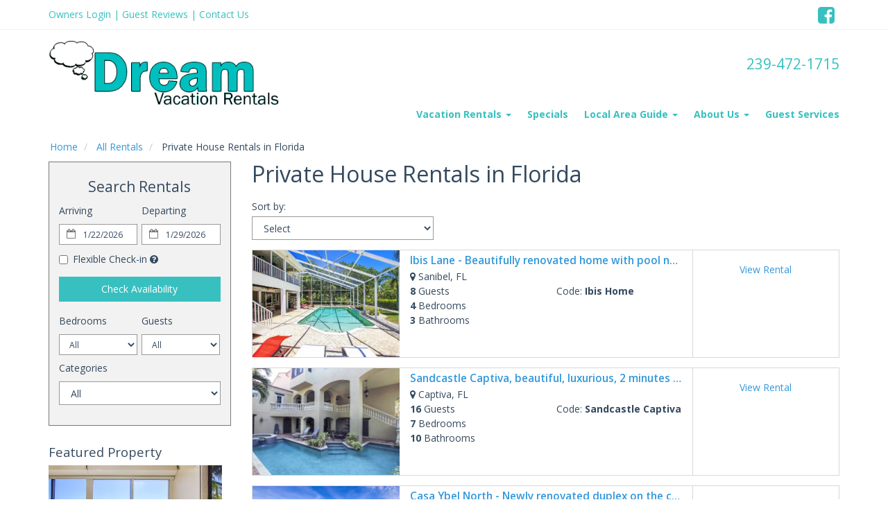

--- FILE ---
content_type: text/html
request_url: https://www.dreamvaycay.com/vacation-rentals-homes.asp?cat=17012&page=2&o=-1
body_size: 13717
content:

<!DOCTYPE html>
<html lang="en">
<head>
	<meta charset="utf-8">
	<meta http-equiv="X-UA-Compatible" content="IE=edge">
	<meta name="viewport" content="width=device-width, initial-scale=1">
	<title>Private House Rentals in Florida | Captiva, Sanibel, & Pine Island</title>
	<meta name="robots" content="index,follow">
	<meta name="keywords" content="">
	<meta name="description" content="">
	<!-- Open Graph Protocol -->
    <!-- Property Pages -->
    
    <!-- Index and non-dynamic pages -->
    <meta name="twitter:card" content="summary" />
	<meta name="twitter:site" content="@username" />
	<meta name="twitter:creator" content="@username" />
    <meta property="og:title" content="Private House Rentals in Florida | Captiva, Sanibel, & Pine Island" />
    <meta property="og:type" content="website" />
    <meta property="og:url" content="https://www.dreamvaycay.com" />
    <meta property="og:description" content="" />
    <meta property="og:image" content="https://www.dreamvaycay.com/custimages/slide1.jpg" />
    <meta property="og:image:width" content="400" />
    <meta property="og:image:height" content="300" />
    
    <!-- End Open Graph Protocol -->
	
	
	<link rel="dns-prefetch" href="https://cdn.liverez.com">
	<link rel="dns-prefetch" href="https://www.dreamvaycay.com">

	

	<link rel="stylesheet" href="https://cdn.liverez.com/3/CSS/bootstrap.3.4.1.min.css" />
	<link rel="stylesheet" href="https://cdn.liverez.com/3/CSS/font-awesome.min.css" />
	
	
	<!-- inject:css -->
	<link rel="stylesheet" href="/css/style-1667495628854.min.css">
	<!-- endinject -->

<!-- IE 9 AND BELLOW OVERRIDES GO HERE - FOR IE 10 AND ABOVE, SEE _ie-overrides.less FILE -->
<!--[if IE]>
<style type="text/css">
    .property-modal .carousel-control.left,
    .property-modal .carousel-control.right {
        position: relative;
        z-index: 2000;
    }
</style>
<![endif]-->
<script type='application/ld+json'>
{
   "@context": "http://www.schema.org",
   "@type": "LodgingBusiness",
   "name": "Dream Vacation Rentals",
   "url": "https://www.dreamvaycay.com",
   "logo": "https://www.dreamvaycay.com/images/logo.png",
   "image": "https://www.dreamvaycay.com/images/logo.png",
   "telephone": "239-472-1715",
   "description": "Dream Vacation Rentals offers the best Captiva Island and Sanibel Island property management services. Find out more about our property management services here..",
   "address": {
     "@type": "PostalAddress",
     "streetAddress": "2323 Wooster Lane, Unit 4",
     "addressLocality": "Sanibel",
     "addressRegion": "FL",
     "postalCode": "33957",
     "addressCountry": "USA"
   },
   "contactPoint": {
     "@type": "ContactPoint",
     "telephone": "239-472-1715",
     "contactType": "reservations"
   }
}
</script>

	<script type="text/javascript">
	var ADMIN_CUST_DATA_ID = 13755;
	var DYN_SITE_ID = 1900;
	var CDN_BASE_URL = 'https://cdn.liverez.com';
	var LR_ENV = 'PROD';
	var RESERVATIONS_BASE_URL = 'https://reservations.liverez.com';
	var RESERVATIONS_PROXY_URL = 'http://proxy.liverez.com/';
	
	var dateFormat = 'mm/dd/yyyy'; 
	
	var dateFormatType = 0;
	var defaultSearchViewType = 'grid';
	var defaultSearchDepartureDays = 7;
	var searchAllowForEarlyCheckIn = 0;
	var searchAllowForLateCheckOut = 0;
	var maxWebRentalDays = 364; 
	</script>
	
	<script type="text/javascript" src="https://cdn.liverez.com/3/JS/jquery/jquery.3.3.1.min.js"></script>
	<script defer  type="text/javascript" src="https://cdn.liverez.com/3/JS/bootstrap.3.4.1.min.js"></script>
	<script>		
		var lrjQ = $;
	</script>		
	
	<!--[if lt IE 9]>
	<script src="https://oss.maxcdn.com/libs/html5shiv/3.7.0/html5shiv.js"></script>
	<script src="https://oss.maxcdn.com/libs/respond.js/1.3.0/respond.min.js"></script>
	<link href="https://netdna.bootstrapcdn.com/respond-proxy.html" id="respond-proxy" rel="respond-proxy">
	<link href="/vendor/respondjs/respond.proxy.gif" id="respond-redirect" rel="respond-redirect">
	<script src="/vendor/respondjs/respond.proxy.js"></script>
	<![endif]-->

	
	
	<!-- Google Analytics -->
	<script>
	(function(i,s,o,g,r,a,m){i['GoogleAnalyticsObject']=r;i[r]=i[r]||function(){
	(i[r].q=i[r].q||[]).push(arguments)},i[r].l=1*new Date();a=s.createElement(o),
	m=s.getElementsByTagName(o)[0];a.async=1;a.src=g;m.parentNode.insertBefore(a,m)
	})(window,document,'script','//www.google-analytics.com/analytics.js','ga');

	
	ga('require', 'displayfeatures');
	ga('require', 'linker');
	ga('linker:autoLink', ['dreamvaycay.com'], false, true);
	
	ga('create', 'UA-112322139-1', 'auto', {
		'allowLinker': true,
		'cookieName': 'gaLinker',
		'cookieDomain': 'dreamvaycay.com',
		'cookieExpires': 60 * 60 * 24 * 28 // Time in seconds.
	});
	ga('send', 'pageview');
	

	ga('create', 'UA-3434724-20', 'auto', 'lrTracker');
	ga('lrTracker.set', 'referrer', window.location.protocol + '//' +'dreamvaycay.com');
	ga('lrTracker.send', 'pageview');

	</script>
	<!-- End Google Analytics -->

	
	
<!-- Google tag (gtag.js) -->
	<!-- Make sure the application scope has 'G_MEASUREMENT_TAG' set for Liverez -->

	<script async src="https://www.googletagmanager.com/gtag/js?id="></script>
	
<script>
if (!window.gtag && typeof window.gtag !== 'function') {
window.dataLayer = window.dataLayer || []; function gtag(){dataLayer.push(arguments);}
	gtag('js', new Date());
	
		gtag('set', 'linker', {'domains': ['dreamvaycay.com'], 'accept_incoming': true, 'decorate_forms': true});
		gtag('config', 'G-7BJZTF275J',
			{
				cookieDomain:'dreamvaycay.com',
				cookieName:'gaLinker',
				cookieExpires: 60 * 60 * 24 * 28 // Time in seconds.
			});
	
	gtag('config', '', 
		{
			'page_referrer': window.location.protocol + '//' +'dreamvaycay.com'
		});
	gtag('event', 'page_view', { 'send_to': '' });

	<!-- Storing Liverez Tracker for Reuse in other events throughout the dynsite -->

	window.LiverezStorage = {};
	LiverezStorage.GTAG_ID = '';
}
</script>

<script src="https://cdn.liverez.com/3/JS/lr-gtag.js"></script>

</head>
<body class="side-collapse-container HomeCategories">

	<noscript>
		<div class="alert alert-block alert-danger mrg-bottom-0 round-corners" style="border-radius: 0px;">
			<button class="close visible-xs" data-dismiss="alert" type="button">&times;</button>
			<div class="container-fluid">
			    <div class="row">
			    	<div class="row-same-height row-full-height">
				    	<div class="col-sm-12 col-md-height col-lg-height col-full-height col-middle" style="padding: 0 5px;">
				    		<small style="color: #fff; font-size: 1em;"><strong>You do not have Javascript enabled in your browser. Please update your browser settings to allow Javascript to see property images, descriptions, and all the most up to date listing information.</strong></small>
				    	</div>
			    	</div>
			    </div>
			</div>
		</div>
	</noscript>
	<div class="top-nav-wrapper hidden-xs">
    <div class="container">
        <div class="row">
            <div class="col-sm-8 top-nav-contact">
                <ul class="list-inline pad-top-50">
                    <li><a href="/owners">Owners Login</a></li>
                    <li>|</li>
                    <li><a href="/testimonials.asp">Guest Reviews</a></li>
                    <li>|</li>
                    <li><a href="/contact-information.asp">Contact Us</a></li>
                </ul>
            </div>
            <div class="col-sm-4 top-nav-social">
                <a href="https://www.facebook.com/mydreamvacationrentals/" target="blank"><i class="fa fa-facebook-square"></i></a>
            </div>
        </div>
    </div>
</div>
<!-- <style type="text/css">
.marketing-modal .modal {
  text-align: center;
  padding: 0!important;
}
.marketing-modal .modal:before {
  content: '';
  display: inline-block;
  height: 100%;
  vertical-align: middle;
  margin-right: -4px;
}
.marketing-modal .cookie-modal-dialog {
  display: inline-block;
  text-align: left;
  vertical-align: middle;
}
.modal-img {
    max-height: 100vh;
}
.hurricane {
    background: #f37a1f;
    background-size: cover;
    text-align: center;
    position: relative;
    font-size: 1.3em;
    color: #fff;
    padding: 0.5em 0 0.5em 0;
}

.hurricane a {
    color: #fff !important;
    text-decoration: underline;
    font-weight: bold;
}

.hurricane a:hover {
    color: #000;
}

.hurricane p {
    margin-bottom: 5px;
}
@media(max-width: 767px) {
    .hurricane {
        font-size: 1em;
    }

    .hurricane a {
        color: #000;
        font-weight: bold;
        font-size: 1.2em;
        padding-bottom: 0;
        margin-bottom: 0;
    }
}

.hurricane h2 {
    margin-top: 2px;
    color: white;
    font-size: 21px;
}

body.Index .masthead {
    top: inherit !important;
}
</style>
<div class="container-fluid">
    <div class="hurricane text-center row">
        <h2>HURRICANE IAN NOTICE</h2>
        <p>"Due to the aftermath of Hurricane Ian our staff is limited and is doing the best we can do to assist guest inquiries and concerns."</p>
    </div>
</div>
<div class="row marketing-modal">
    <div class="modal fade cookie-modal" id="dreamModal" tabindex="-1" role="dialog" aria-labelledby="siteModalLabel" aria-hidden="true">
        <div class="cookie-modal-dialog"><button class="close property-modal-close" data-dismiss="modal" type="button" data-dismiss="modal" aria-label="Close">X</button>
            <div class="cookie-modal-content">
                <div class="cookie-modal-container widescreen" style="margin: 0 auto;text-align:center;">
                    <div class="col-xs-10 col-xs-offset-1">
                        <a href="/contact-information.asp">
                            <img src="/custimages/modal/marketing-modal.png" class="img-responsive modal-img">
                        </a>
                    </div>
                </div>
            </div>
        </div>
    </div>
</div> -->

<div class="masthead" id="masthead"> 
	<div id="nav-site-wrapper" class="">
		<div class="navbar navbar-inverse">
			<div class="container">
		        <div class="navbar-header">
		        	<!-- menu hamburger -->
		            <button data-toggle="collapse-side" data-target=".side-collapse" data-target-2=".side-collapse-container" type="button" class="hamburger is-closed visible-xs" data-toggle="offcanvas">
		                <span class="hamb-top"></span>
		    			<span class="hamb-middle"></span>
						<span class="hamb-bottom"></span>
		            </button>
		        </div>	
				<div class="row">
					<div class="col-xs-6 col-sm-3">
						<a class="navbar-brand" href="/" style="">
							<img src="/images/logo.png" alt="Dream Vacation Rentals">
						</a>
					</div>
					<div class="col-xs-6 col-sm-9">
						
						<ul class="navbar-top">
							<li class="pull-right phone-wrapper">
								<div class="phone header-item">
									<a class="phone-link hidden-xs" href="tel: 239-472-1715">
										<span class="800PhoneHolder">239-472-1715</span>
									</a>
									<a class="phone-link visible-xs" href="tel: 239-472-1715">
										<span class="fa fa-phone"></span>
									</a>
								</div>
							</li>
				            
							<li>
								<a href="javascript:void(0)" class="show-sidebar pull-right menu-nav-icon search-nav-icon visible-xs text-center"><i class="fa fa-search"></i></a> 
							</li>
							
						</ul>
					</div>
				</div>
			</div>
		</div>
	</div>
	
<nav role="banner" class="navbar navbar-default">
    <div class="container">	
    	<div class="row">
    		<div class="col-xs-12">
				<div class="side-collapse in">				
					<ul class="nav navbar-nav pull-right">
						
						<li><a href="/" class="visible-xs">Home</a></li>

						<li class="dropdown">
							<!-- LG SCREEN: Top Level Link -->
							<a href="/vacation-rentals-homes.asp" class="dropdown-toggle hidden-xs" aria-expanded="false">Vacation Rentals <span class="caret"></span></a>
							<!-- XS SCREEN: Top Level Link -->
							<a href="/vacation-rentals-homes.asp" class="dropdown-toggle visible-xs" data-toggle="dropdown" role="button" aria-expanded="false">Vacation Rentals <span class="caret"></span></a>
							
							<ul class="dropdown-menu">
								
									<li id="cat-18394">
										<a href="/vacation-rentals-homes.asp?cat=18394">
											All Vacation Rentals
										</a>
									</li>
									
									<li id="cat-13734">
										<a href="/vacation-rentals-homes.asp?cat=13734">
											Captiva Island Vacation Rentals
										</a>
									</li>
									
									<li id="cat-19040">
										<a href="/vacation-rentals-homes.asp?cat=19040">
											Home with a Boat Dock
										</a>
									</li>
									
									<li id="cat-17135">
										<a href="/vacation-rentals-homes.asp?cat=17135">
											Pet Friendly Vacation Rentals
										</a>
									</li>
									
									<li id="cat-13733">
										<a href="/vacation-rentals-homes.asp?cat=13733">
											Sanibel Island Vacation Rentals
										</a>
									</li>
									
									<li id="cat-13664">
										<a href="/vacation-rentals-homes.asp?cat=13664">
											Southwest Florida Vacation Rentals
										</a>
									</li>
									
									<li id="cat-18395">
										<a href="/vacation-rentals-homes.asp?cat=18395">
											Search By Amenity
										</a>
									</li>
									
									<li id="cat-17013">
										<a href="/vacation-rentals-homes.asp?cat=17013">
											1 - 2 Bedrooms
										</a>
									</li>
									
									<li id="cat-17010">
										<a href="/vacation-rentals-homes.asp?cat=17010">
											3 Bedrooms
										</a>
									</li>
									
									<li id="cat-17012">
										<a href="/vacation-rentals-homes.asp?cat=17012">
											Private House Rentals in Florida
										</a>
									</li>
									
							</ul>
							
						</li>
						
						<li><a href="/packages-specials.asp">Specials</a></li>
						
						<li class="dropdown">
							<!-- LG SCREEN: Top Level Link -->
							<a href="/local-area-guide.asp" class="dropdown-toggle hidden-xs" aria-expanded="false">Local Area Guide <span class="caret"></span></a>
							<!-- XS SCREEN: Top Level Link -->
							<a href="/local-area-guide.asp" class="dropdown-toggle visible-xs" data-toggle="dropdown" role="button" aria-expanded="false">Local Area Guide <span class="caret"></span></a>
							<ul class="dropdown-menu">
								<li><a href="/local-area-guide.asp">Activities & Attractions</a></li>
								<li><a href="/area-map.asp">Area Map</a></li>
								<li><a href="/driving-directions.asp">Driving Directions</a></li>
								<li><a href="/weather.asp">Weather</a></li>
								<li><a href="https://blog.dreamvaycay.com/">Blog</a></li>
							</ul>
						</li>
						
						<li class="dropdown">
							<!-- LG SCREEN: Top Level Link -->
							<a href="/property-management-services.asp" class="dropdown-toggle hidden-xs" aria-expanded="false">About Us <span class="caret"></span></a>
							<!-- XS SCREEN: Top Level Link -->
							<a href="/property-management-services.asp" class="dropdown-toggle visible-xs" data-toggle="dropdown" role="button" aria-expanded="false">About Us <span class="caret"></span></a>
							<ul class="dropdown-menu">
                                <li><a href="/beach-gear">Beach Gear</a></li>
								<li><a href="/property-management-services.asp">Property Management</a></li>
								<li><a href="/contact-information.asp">Contact / Company Information</a></li>
								<li><a href="/faq.asp">Frequently Asked Questions</a></li>
								<li><a href="/privacy-policy.asp">Privacy Policy</a></li>
								<li><a href="/terms-conditions.asp">Terms and Conditions</a></li>
							</ul>
						</li>
						
						<li><a href="/concierge-services.asp">Guest Services</a></li>
						
					</ul>					
				</div>
    		</div>
    	</div>
    </div>
</nav>
<div class="overlay"></div>
<!-- /#sidebar-wrapper -->
<script>
$(document).ready(function() {   
    var sideslider = $('[data-toggle=collapse-side]');
    var sel = sideslider.attr('data-target');
    var sel2 = sideslider.attr('data-target-2');
    sideslider.click(function(event){
        $(sel).toggleClass('in');
        $(sel2).toggleClass('out');
    });
});
$(document).ready(function(){
	$(document).ready(function () {
	  var trigger = $('.hamburger'),
	      overlay = $('.overlay'),
	     isClosed = false;

	    trigger.click(function () {
	      hamburger_cross();      
	    });

	    function hamburger_cross() {

	      if (isClosed == true) {          
	        overlay.hide();
	        trigger.removeClass('is-open');
	        trigger.addClass('is-closed');
	        isClosed = false;
	      } else {   
	        overlay.show();
	        trigger.removeClass('is-closed');
	        trigger.addClass('is-open');
	        isClosed = true;
	      }
	  }  
	});
});
$(document).ready(function(){
	$('.dropdown').on('show.bs.dropdown', function () {
	    $(this).siblings('.open').removeClass('open').find('a.dropdown-toggle').attr('data-toggle', 'dropdown');
	    $(this).find('a.dropdown-toggle').removeAttr('data-toggle');
	});
});
</script>
</div> 


<div class="main-wrapper"> 
	
	<div class="container">
		<div class="row breadcrumb-wrapper">
			<div class="col-xs-12">
								
					<ol class="breadcrumb">
						<li>
							<a href="/">Home</a>
						</li>
						<li>
							<a href="/vacation-rentals-homes.asp">
								All Rentals 
							</a>
						</li>
						
							<li>
								Private House Rentals in Florida
							</li>
						
					</ol>
				
			</div>
		</div>
		<div class="row main-content-row">
			
			<div class="col-xs-12 col-sm-4 col-md-3" id="content2Left">
			
				

<div id="searchBox2">
	
	<div class="search-results-map-button hidden"></div>
	
	<div class="sidebar sidebar-left">
		<div class="secondary-search">
			
			<button class="btn btn-danger visible-xs mobile-sidebar-close-button hide-sidebar pull-right">
				<i class="fa fa-times"></i>
			</button>
			
			<div class="search-title " id="secondary-search-title">
				Search Rentals
			</div>
			
			<form action="/vacation-rentals-homes-search.asp" method="post" name="FormX">
				<div class="secondary-search-main">
					
					<input type="hidden" name="Complete" value="Yes">
					<input type="hidden" name="Searchform" class="search-form" value="1">
					
					
						<input type="hidden" name="SearchOrigin" value="2">
					
					<input type="hidden" name="pagedataid" value="0">
					
					
						<input type="hidden" name="communityid" value="0">
					
					
					
					<!-- mobile dates -->
					<div id="s-dates-mobile" class="row visible-xs">
						<div id="s-arrival-mobile" class="col-xs-12">
							<div class="form-group">
								<label for="txtStartDate-mobile">Arriving</label>
								<div class="left-inner-addon">
									<i class="fa fa-calendar-o"></i>
									<input type="text" class="form-control input-sm mobile-datepicker start-date" value="1/22/2026" id="txtStartDate-mobile" name="txtStartDate-mobile" readonly="">
								</div>
							</div>
						</div>
						<div id="s-departure-mobile" class="col-xs-12">
							<div class="form-group">
								<label for="txtEndDate-mobile">Departing</label>
								<div class="left-inner-addon">
									<i class="fa fa-calendar-o"></i>
									<input type="text" class="form-control input-sm mobile-datepicker end-date" value="1/29/2026" id="txtEndDate-mobile" name="txtEndDate-mobile" readonly="">
								</div>
							</div>
						</div>
					</div>
					
					<!-- desktop dates -->
					<div id="s-dates" class="row hidden-xs input-daterange datepicker-range secondary-search-dates">
						<div id="s-arrival" class="col-xs-12 col-md-6">
							<div class="form-group">
								<label for="txtStartDate">Arriving</label>
								<div class="left-inner-addon">
									<i class="fa fa-calendar-o"></i>
									<input type="text" class="form-control input-sm start-date" value="1/22/2026" id="txtStartDate" name="txtStartDate" readonly>
								</div>
							</div>
						</div>
						<div id="s-departure" class="col-xs-12 col-md-6">
							<div class="form-group">
								<label for="txtEndDate">Departing</label>
								<div class="left-inner-addon">
									<i class="fa fa-calendar-o"></i>
									<input type="text" class="form-control input-sm end-date" value="1/29/2026" id="txtEndDate" name="txtEndDate" readonly>
								</div>
							</div>
						</div>
					</div>

					
					<div class="flexible-dates-checkbox checkbox secondary-advanced-checkbox" style="top: -8px"> 
						<label for="FlexibleDates">
							<input type="checkbox" name="FlexibleDates" id="FlexibleDates" value="1" /> Flexible Check-in
						</label>
						
						<i class="fa fa-question-circle popover-icon secondary-search-popover-icon" aria-hidden="true" data-toggle="popover" data-content="Most properties are only Saturday to Saturday. Some Sundial and South Seas rentals may allow any day arrival/departure"></i> 
						 
					</div>
					
					
					<div id="s-submit">
						
						<button type="submit" class="btn btn-primary btn-block">Check Availability</button>
						
					</div>
				
				</div>
			
				
					
				<div id="secondary-bedrooms-sleeps" class="row" style="margin-bottom: 5px;">	
					
					<div class="col-xs-6" id="secondary-bedrooms">
						<div class="input-group">
							<label for="AmenBedrooms">Bedrooms</label>
							<select name="AmenBedrooms" class="form-control input-sm search-item" id="Bedrooms">
								<option value="-1" selected >All</option>
								
									<option value="1"  >
										1 Bedroom
									</option>
								
									<option value="2"  >
										2 Bedrooms
									</option>
								
									<option value="3"  >
										3 Bedrooms
									</option>
								
									<option value="4"  >
										4 Bedrooms
									</option>
								
									<option value="5"  >
										5 Bedrooms
									</option>
								
									<option value="6"  >
										6 Bedrooms
									</option>
								
									<option value="7"  >
										7 Bedrooms
									</option>
								
									<option value="8"  >
										8 Bedrooms
									</option>
								
									<option value="9"  >
										9 Bedrooms
									</option>
								
									<option value="10"  >
										10 Bedrooms
									</option>
								
							</select>
						</div>
					</div>
						
					<div class="col-xs-6" id="secondary-guests">
						<div class="input-group">
							<label for="MaxPersons">Guests</label>
							<select name="MaxPersons" class="form-control input-sm search-item" id="Guests">
								<option value="0">All</option>
								
								<option value="1" >
									1 Guest
								</option>
								
								<option value="2" >
									2 Guests
								</option>
								
								<option value="3" >
									3 Guests
								</option>
								
								<option value="4" >
									4 Guests
								</option>
								
								<option value="5" >
									5 Guests
								</option>
								
								<option value="6" >
									6 Guests
								</option>
								
								<option value="7" >
									7 Guests
								</option>
								
								<option value="8" >
									8 Guests
								</option>
								
								<option value="9" >
									9 Guests
								</option>
								
								<option value="10" >
									10 Guests
								</option>
								
								<option value="11" >
									11 Guests
								</option>
								
								<option value="12" >
									12 Guests
								</option>
								
								<option value="13" >
									13 Guests
								</option>
								
								<option value="14" >
									14 Guests
								</option>
								
								<option value="15" >
									15 Guests
								</option>
								
								<option value="16" >
									16 Guests
								</option>
								
								<option value="17" >
									17 Guests
								</option>
								
								<option value="18" >
									18 Guests
								</option>
								
								<option value="19" >
									19 Guests
								</option>
								
								<option value="20" >
									20 Guests
								</option>
								
								<option value="21" >
									21 Guests
								</option>
								
								<option value="22" >
									22 Guests
								</option>
								
							</select>
						</div>
					</div>
					
				</div>
				
				

					<div id="secondary-destination" class="search-margin-bottom">
						
					</div>
				
				<script>
					$('.destination-select').on('change', function(){
						var so = $(this).children('option:selected').data('search-origin') ||  0;
						$('#SearchOrigin').val(so);
					});
				</script>
				
						<div class="secondary-categories">
							<div class="form-group">
								<label for="categoryid">Categories</label>
								<select name="categoryid" id="CategoryID" class="form-control input-md search-item">
									<option value="0">All</option>
									
											<option value="18394" 
											 
											>
												All Vacation Rentals
											</option>
										
											<option value="13734" 
											 
											>
												Captiva Island Vacation Rentals
											</option>
										
											<option value="19040" 
											 
											>
												Home with a Boat Dock
											</option>
										
											<option value="17135" 
											 
											>
												Pet Friendly Vacation Rentals
											</option>
										
											<option value="13733" 
											 
											>
												Sanibel Island Vacation Rentals
											</option>
										
											<option value="13664" 
											 
											>
												Southwest Florida Vacation Rentals
											</option>
										
											<option value="18395" 
											 
											>
												Search By Amenity
											</option>
										
											<option value="17013" 
											 
											>
												1 - 2 Bedrooms
											</option>
										
											<option value="17010" 
											 
											>
												3 Bedrooms
											</option>
										
											<option value="17012" 
											 
											>
												Private House Rentals in Florida
											</option>
										
								</select>
							</div>
						</div>
					
				<div id="secondary-advanced">

				
				<div class="search-show-only-specials hidden checkbox secondary-advanced-checkbox"> 
					<label>
						<input type="checkbox" name="showOnlySpecials"  class="search-item"> On Sale Properties
					</label>
				</div>
				
				
				</div>
				
				
			
			</form>
			
		</div><!-- secondary search -->
	</div><!-- sidebar -->
</div> <!-- searchbox 2 -->

<div class="secondary-left-feature hidden-xs">
	
		<h4>Featured Property</h4>
		<div class="sidebar-feature">
			<a href="/vacation-rental-home.asp?PageDataID=181242">
				<img class="img-responsive" src="https://cdn.liverez.com/5/13755/1/181242/250/1.jpg" width="250" border="1" style="margin-right:5px;float:left;" alt="Snug Harbor 124 Gulf Front three bedroom exclusive vacation rental">
			</a>
			<a href="/vacation-rental-home.asp?PageDataID=181242">
				Snug Harbor 124 Gulf Front three bedroom exclusive vacation rental
			</a>
		</div>

	
</div>


<div class="secondary-left-reviews hidden-xs">
	
		<script src="https://cdn.liverez.com/0/JS/jquery-raty.2.4.5.js"></script>
		<script type="text/javascript" src="https://cdn.liverez.com/3/JS/DisplayPropertyManagerRatingsBlock.js"></script>
	
</div>

<div class="secondary-left-content hidden-xs">
	<div style="width: 210px;"><iframe frameborder="0" height="228" scrolling="no" src="https://cdnres.willyweather.com/widget/loadView.html?id=93409" style="display: block;" width="210"></iframe><a href="https://www.willyweather.com/fl/lee-county/sanibel-island.html" rel="nofollow" style="text-indent: -9999em;display: block;position: relative;z-index: 1;margin: -20px 0 0 0;height: 20px">sanibel island weather information</a></div>
</div>
			
			</div>
			
			<div class="col-xs-12 col-sm-8 col-md-9" id="content2Right">
								
				
				<h1>Private House Rentals in Florida</h1>
				
				
				
					<div class="row">
						<div class="col-md-4">
							

	Sort by:
	<select name="Sortby" class="form-control listing-page-sort-select" onchange="LIVEREZ.DynsiteFunctions.goPropertyByElem(this);">
		<option value="/vacation-rentals-homes.asp?cat=17012&page=2">Select</option>
		<option value="/vacation-rentals-homes.asp?cat=17012&page=2&o=0" >Property Code</option>
		<option value="/vacation-rentals-homes.asp?cat=17012&page=2&o=1" >Bedrooms</option>
		<option value="/vacation-rentals-homes.asp?cat=17012&page=2&o=2" >Guests</option>
		<option value="/vacation-rentals-homes.asp?cat=17012&page=2&o=3" >Baths</option>
		<option value="/vacation-rentals-homes.asp?cat=17012&page=2&o=4" >Price Low to High</option>
		<option value="/vacation-rentals-homes.asp?cat=17012&page=2&o=5" >Price High to Low</option>
	</select>


						</div>
					</div>
					
													
					<div class="row property-list-wrapper row-view">							
							<div class="row-same-height row-full-height">
								<div class="col-md-3 property-list-img-wrapper col-md-height col-lg-height col-full-height col-top">
								
								<a href="/vacation-rental-home.asp?PageDataID=183394">
										<img class="img-responsive property-list-img" src="https://cdn.liverez.com/3/Images/4x3.jpg" data-echo="https://cdn.liverez.com/5/13755/1/183394/550/1.jpg" alt="Ibis Lane - Beautifully renovated home with pool near shops and restaurants">
								</a>
								<div class="property-list-items-wrapper visible-sm visible-xs">
										<h3 class="property-list-title"><a href="/vacation-rental-home.asp?PageDataID=183394">Ibis Lane - Beautifully renovated home with pool near shops and restaurants</a></h3>
									</div>
							</div>
							<div class="col-md-6 property-list-items-wrapper col-md-height col-lg-height col-full-height col-top">
								<h3 class="property-list-title hidden-sm hidden-xs"><a href="/vacation-rental-home.asp?PageDataID=183394">Ibis Lane - Beautifully renovated home with pool near shops and restaurants</a></h3>
								
										
								<div class="property-list-item property-list-item item-location">
									<i class="fa fa-map-marker"></i> Sanibel, FL
								</div>
								
									
								<div class="row">
										<div class="col-xs-6">
												<ul class="property-list-item-wrapper">
														
													<li class="property-list-item item-guests"><strong>8</strong> Guests</li>
												
													<li class="property-list-item item-bedroom"><strong>4</strong> Bedrooms</li>
														
													<li class="property-list-item item-bathrooms"><strong>3</strong> Bathrooms</li>
												
												</ul>
										</div>
										<div class="col-xs-6">
											
											<ul class="property-list-item-wrapper">
												
												<li class="property-list-item property-list-code"><span class="pid-text">Code:</span> <strong>Ibis Home</strong></li>
												
											</ul>
										</div>																						
								</div>
									
								<a class="btn btn-link btn-block btn-view-rental visible-sm visible-xs mrg-top-50" href="/vacation-rental-home.asp?PageDataID=183394">View Rental</a>
								
							</div>
							<div class="col-md-3 property-list-details-wrapper hidden-sm hidden-xs col-md-height col-lg-height col-full-height col-top">
									<div class="row">
									
													<div class="col-sm-4 col-md-12 property-list-btn-wrapper">
															<a class="btn btn-link btn-block btn-view-rental" href="/vacation-rental-home.asp?PageDataID=183394">View Rental</a>
													</div>
											</div>
									</div>
							</div>								
					</div>
													
					<div class="row property-list-wrapper row-view">							
							<div class="row-same-height row-full-height">
								<div class="col-md-3 property-list-img-wrapper col-md-height col-lg-height col-full-height col-top">
								
								<a href="/vacation-rental-home.asp?PageDataID=184741">
										<img class="img-responsive property-list-img" src="https://cdn.liverez.com/3/Images/4x3.jpg" data-echo="https://cdn.liverez.com/5/13755/1/184741/550/1.jpg" alt="Sandcastle Captiva, beautiful, luxurious, 2 minutes from beach, private pool, bay views">
								</a>
								<div class="property-list-items-wrapper visible-sm visible-xs">
										<h3 class="property-list-title"><a href="/vacation-rental-home.asp?PageDataID=184741">Sandcastle Captiva, beautiful, luxurious, 2 minutes from beach, private pool, bay views</a></h3>
									</div>
							</div>
							<div class="col-md-6 property-list-items-wrapper col-md-height col-lg-height col-full-height col-top">
								<h3 class="property-list-title hidden-sm hidden-xs"><a href="/vacation-rental-home.asp?PageDataID=184741">Sandcastle Captiva, beautiful, luxurious, 2 minutes from beach, private pool, bay views</a></h3>
								
										
								<div class="property-list-item property-list-item item-location">
									<i class="fa fa-map-marker"></i> Captiva, FL
								</div>
								
									
								<div class="row">
										<div class="col-xs-6">
												<ul class="property-list-item-wrapper">
														
													<li class="property-list-item item-guests"><strong>16</strong> Guests</li>
												
													<li class="property-list-item item-bedroom"><strong>7</strong> Bedrooms</li>
														
													<li class="property-list-item item-bathrooms"><strong>10</strong> Bathrooms</li>
												
												</ul>
										</div>
										<div class="col-xs-6">
											
											<ul class="property-list-item-wrapper">
												
												<li class="property-list-item property-list-code"><span class="pid-text">Code:</span> <strong>Sandcastle Captiva</strong></li>
												
											</ul>
										</div>																						
								</div>
									
								<a class="btn btn-link btn-block btn-view-rental visible-sm visible-xs mrg-top-50" href="/vacation-rental-home.asp?PageDataID=184741">View Rental</a>
								
							</div>
							<div class="col-md-3 property-list-details-wrapper hidden-sm hidden-xs col-md-height col-lg-height col-full-height col-top">
									<div class="row">
									
													<div class="col-sm-4 col-md-12 property-list-btn-wrapper">
															<a class="btn btn-link btn-block btn-view-rental" href="/vacation-rental-home.asp?PageDataID=184741">View Rental</a>
													</div>
											</div>
									</div>
							</div>								
					</div>
													
					<div class="row property-list-wrapper row-view">							
							<div class="row-same-height row-full-height">
								<div class="col-md-3 property-list-img-wrapper col-md-height col-lg-height col-full-height col-top">
								
								<a href="/vacation-rental-home.asp?PageDataID=185595">
										<img class="img-responsive property-list-img" src="https://cdn.liverez.com/3/Images/4x3.jpg" data-echo="https://cdn.liverez.com/5/13755/1/185595/550/1.jpg" alt="Casa Ybel North - Newly renovated duplex on the canal, short distance to the beach">
								</a>
								<div class="property-list-items-wrapper visible-sm visible-xs">
										<h3 class="property-list-title"><a href="/vacation-rental-home.asp?PageDataID=185595">Casa Ybel North - Newly renovated duplex on the canal, short distance to the beach</a></h3>
									</div>
							</div>
							<div class="col-md-6 property-list-items-wrapper col-md-height col-lg-height col-full-height col-top">
								<h3 class="property-list-title hidden-sm hidden-xs"><a href="/vacation-rental-home.asp?PageDataID=185595">Casa Ybel North - Newly renovated duplex on the canal, short distance to the beach</a></h3>
								
										
								<div class="property-list-item property-list-item item-location">
									<i class="fa fa-map-marker"></i> Sanibel, FL
								</div>
								
									
								<div class="row">
										<div class="col-xs-6">
												<ul class="property-list-item-wrapper">
														
													<li class="property-list-item item-guests"><strong>6</strong> Guests</li>
												
													<li class="property-list-item item-bedroom"><strong>3</strong> Bedrooms</li>
														
													<li class="property-list-item item-bathrooms"><strong>2</strong> Bathrooms</li>
												
												</ul>
										</div>
										<div class="col-xs-6">
											
											<ul class="property-list-item-wrapper">
												
												<li class="property-list-item property-list-code"><span class="pid-text">Code:</span> <strong>Casa Ybel A North</strong></li>
												
												<li class="property-list-item item-pets"><i class="fa fa-paw"></i> Pets Allowed</li>
												
											</ul>
										</div>																						
								</div>
									
								<a class="btn btn-link btn-block btn-view-rental visible-sm visible-xs mrg-top-50" href="/vacation-rental-home.asp?PageDataID=185595">View Rental</a>
								
							</div>
							<div class="col-md-3 property-list-details-wrapper hidden-sm hidden-xs col-md-height col-lg-height col-full-height col-top">
									<div class="row">
									
													<div class="col-sm-4 col-md-12 property-list-btn-wrapper">
															<a class="btn btn-link btn-block btn-view-rental" href="/vacation-rental-home.asp?PageDataID=185595">View Rental</a>
													</div>
											</div>
									</div>
							</div>								
					</div>
													
					<div class="row property-list-wrapper row-view">							
							<div class="row-same-height row-full-height">
								<div class="col-md-3 property-list-img-wrapper col-md-height col-lg-height col-full-height col-top">
								
								<a href="/vacation-rental-home.asp?PageDataID=188308">
										<img class="img-responsive property-list-img" src="https://cdn.liverez.com/3/Images/4x3.jpg" data-echo="https://cdn.liverez.com/5/13755/1/188308/550/1.jpg" alt="Sunset Captiva 38">
								</a>
								<div class="property-list-items-wrapper visible-sm visible-xs">
										<h3 class="property-list-title"><a href="/vacation-rental-home.asp?PageDataID=188308">Sunset Captiva 38</a></h3>
									</div>
							</div>
							<div class="col-md-6 property-list-items-wrapper col-md-height col-lg-height col-full-height col-top">
								<h3 class="property-list-title hidden-sm hidden-xs"><a href="/vacation-rental-home.asp?PageDataID=188308">Sunset Captiva 38</a></h3>
								
										
								<div class="property-list-item property-list-item item-location">
									<i class="fa fa-map-marker"></i> Captiva, FL
								</div>
								
									
								<div class="row">
										<div class="col-xs-6">
												<ul class="property-list-item-wrapper">
														
													<li class="property-list-item item-guests"><strong>6</strong> Guests</li>
												
													<li class="property-list-item item-bedroom"><strong>3</strong> Bedrooms</li>
														
													<li class="property-list-item item-bathrooms"><strong>2</strong> Bathrooms</li>
												
												</ul>
										</div>
										<div class="col-xs-6">
											
											<ul class="property-list-item-wrapper">
												
												<li class="property-list-item property-list-code"><span class="pid-text">Code:</span> <strong>Sunset Captiva 38</strong></li>
												
											</ul>
										</div>																						
								</div>
									
								<a class="btn btn-link btn-block btn-view-rental visible-sm visible-xs mrg-top-50" href="/vacation-rental-home.asp?PageDataID=188308">View Rental</a>
								
							</div>
							<div class="col-md-3 property-list-details-wrapper hidden-sm hidden-xs col-md-height col-lg-height col-full-height col-top">
									<div class="row">
									
													<div class="col-sm-4 col-md-12 property-list-btn-wrapper">
															<a class="btn btn-link btn-block btn-view-rental" href="/vacation-rental-home.asp?PageDataID=188308">View Rental</a>
													</div>
											</div>
									</div>
							</div>								
					</div>
													
					<div class="row property-list-wrapper row-view">							
							<div class="row-same-height row-full-height">
								<div class="col-md-3 property-list-img-wrapper col-md-height col-lg-height col-full-height col-top">
								
								<a href="/vacation-rental-home.asp?PageDataID=189052">
										<img class="img-responsive property-list-img" src="https://cdn.liverez.com/3/Images/4x3.jpg" data-echo="https://cdn.liverez.com/5/13755/1/189052/550/1.jpg" alt="Beach House 15 - Direct gulf front home with pool and tennis">
								</a>
								<div class="property-list-items-wrapper visible-sm visible-xs">
										<h3 class="property-list-title"><a href="/vacation-rental-home.asp?PageDataID=189052">Beach House 15 - Direct gulf front home with pool and tennis</a></h3>
									</div>
							</div>
							<div class="col-md-6 property-list-items-wrapper col-md-height col-lg-height col-full-height col-top">
								<h3 class="property-list-title hidden-sm hidden-xs"><a href="/vacation-rental-home.asp?PageDataID=189052">Beach House 15 - Direct gulf front home with pool and tennis</a></h3>
								
										
								<div class="property-list-item property-list-item item-location">
									<i class="fa fa-map-marker"></i> Captiva, FL
								</div>
								
									
								<div class="row">
										<div class="col-xs-6">
												<ul class="property-list-item-wrapper">
														
													<li class="property-list-item item-guests"><strong>10</strong> Guests</li>
												
													<li class="property-list-item item-bedroom"><strong>4</strong> Bedrooms</li>
														
													<li class="property-list-item item-bathrooms"><strong>3</strong> Bathrooms</li>
												
												</ul>
										</div>
										<div class="col-xs-6">
											
											<ul class="property-list-item-wrapper">
												
												<li class="property-list-item property-list-code"><span class="pid-text">Code:</span> <strong>Beach House 15</strong></li>
												
											</ul>
										</div>																						
								</div>
									
								<a class="btn btn-link btn-block btn-view-rental visible-sm visible-xs mrg-top-50" href="/vacation-rental-home.asp?PageDataID=189052">View Rental</a>
								
							</div>
							<div class="col-md-3 property-list-details-wrapper hidden-sm hidden-xs col-md-height col-lg-height col-full-height col-top">
									<div class="row">
									
													<div class="col-sm-4 col-md-12 property-list-btn-wrapper">
															<a class="btn btn-link btn-block btn-view-rental" href="/vacation-rental-home.asp?PageDataID=189052">View Rental</a>
													</div>
											</div>
									</div>
							</div>								
					</div>
													
					<div class="row property-list-wrapper row-view">							
							<div class="row-same-height row-full-height">
								<div class="col-md-3 property-list-img-wrapper col-md-height col-lg-height col-full-height col-top">
								
								<a href="/vacation-rental-home.asp?PageDataID=190576">
										<img class="img-responsive property-list-img" src="https://cdn.liverez.com/3/Images/4x3.jpg" data-echo="https://cdn.liverez.com/5/13755/1/190576/550/1.jpg" alt="Snook Away - Six bedroom bay front home nicely updated">
								</a>
								<div class="property-list-items-wrapper visible-sm visible-xs">
										<h3 class="property-list-title"><a href="/vacation-rental-home.asp?PageDataID=190576">Snook Away - Six bedroom bay front home nicely updated</a></h3>
									</div>
							</div>
							<div class="col-md-6 property-list-items-wrapper col-md-height col-lg-height col-full-height col-top">
								<h3 class="property-list-title hidden-sm hidden-xs"><a href="/vacation-rental-home.asp?PageDataID=190576">Snook Away - Six bedroom bay front home nicely updated</a></h3>
								
										
								<div class="property-list-item property-list-item item-location">
									<i class="fa fa-map-marker"></i> Captiva, FL
								</div>
								
									
								<div class="row">
										<div class="col-xs-6">
												<ul class="property-list-item-wrapper">
														
													<li class="property-list-item item-guests"><strong>12</strong> Guests</li>
												
													<li class="property-list-item item-bedroom"><strong>6</strong> Bedrooms</li>
														
													<li class="property-list-item item-bathrooms"><strong>5</strong> Bathrooms</li>
												
												</ul>
										</div>
										<div class="col-xs-6">
											
											<ul class="property-list-item-wrapper">
												
												<li class="property-list-item property-list-code"><span class="pid-text">Code:</span> <strong>Snook Away</strong></li>
												
											</ul>
										</div>																						
								</div>
									
								<a class="btn btn-link btn-block btn-view-rental visible-sm visible-xs mrg-top-50" href="/vacation-rental-home.asp?PageDataID=190576">View Rental</a>
								
							</div>
							<div class="col-md-3 property-list-details-wrapper hidden-sm hidden-xs col-md-height col-lg-height col-full-height col-top">
									<div class="row">
									
													<div class="col-sm-4 col-md-12 property-list-btn-wrapper">
															<a class="btn btn-link btn-block btn-view-rental" href="/vacation-rental-home.asp?PageDataID=190576">View Rental</a>
													</div>
											</div>
									</div>
							</div>								
					</div>
													
					<div class="row property-list-wrapper row-view">							
							<div class="row-same-height row-full-height">
								<div class="col-md-3 property-list-img-wrapper col-md-height col-lg-height col-full-height col-top">
								
								<a href="/vacation-rental-home.asp?PageDataID=190578">
										<img class="img-responsive property-list-img" src="https://cdn.liverez.com/3/Images/4x3.jpg" data-echo="https://cdn.liverez.com/5/13755/1/190578/550/1.jpg" alt="Casa Ybel South - Newly renovated 2 bedroom duplex on the canal, short distance to the beach">
								</a>
								<div class="property-list-items-wrapper visible-sm visible-xs">
										<h3 class="property-list-title"><a href="/vacation-rental-home.asp?PageDataID=190578">Casa Ybel South - Newly renovated 2 bedroom duplex on the canal, short distance to the beach</a></h3>
									</div>
							</div>
							<div class="col-md-6 property-list-items-wrapper col-md-height col-lg-height col-full-height col-top">
								<h3 class="property-list-title hidden-sm hidden-xs"><a href="/vacation-rental-home.asp?PageDataID=190578">Casa Ybel South - Newly renovated 2 bedroom duplex on the canal, short distance to the beach</a></h3>
								
										
								<div class="property-list-item property-list-item item-location">
									<i class="fa fa-map-marker"></i> Sanibel, FL
								</div>
								
									
								<div class="row">
										<div class="col-xs-6">
												<ul class="property-list-item-wrapper">
														
													<li class="property-list-item item-guests"><strong>4</strong> Guests</li>
												
													<li class="property-list-item item-bedroom"><strong>2</strong> Bedrooms</li>
														
													<li class="property-list-item item-bathrooms"><strong>1</strong> Bathrooms</li>
												
												</ul>
										</div>
										<div class="col-xs-6">
											
											<ul class="property-list-item-wrapper">
												
												<li class="property-list-item property-list-code"><span class="pid-text">Code:</span> <strong>Casa Ybel B South</strong></li>
												
												<li class="property-list-item item-pets"><i class="fa fa-paw"></i> Pets Allowed</li>
												
											</ul>
										</div>																						
								</div>
									
								<a class="btn btn-link btn-block btn-view-rental visible-sm visible-xs mrg-top-50" href="/vacation-rental-home.asp?PageDataID=190578">View Rental</a>
								
							</div>
							<div class="col-md-3 property-list-details-wrapper hidden-sm hidden-xs col-md-height col-lg-height col-full-height col-top">
									<div class="row">
									
													<div class="col-sm-4 col-md-12 property-list-btn-wrapper">
															<a class="btn btn-link btn-block btn-view-rental" href="/vacation-rental-home.asp?PageDataID=190578">View Rental</a>
													</div>
											</div>
									</div>
							</div>								
					</div>
													
					<div class="row property-list-wrapper row-view">							
							<div class="row-same-height row-full-height">
								<div class="col-md-3 property-list-img-wrapper col-md-height col-lg-height col-full-height col-top">
								
								<a href="/vacation-rental-home.asp?PageDataID=190608">
										<img class="img-responsive property-list-img" src="https://cdn.liverez.com/3/Images/4x3.jpg" data-echo="https://cdn.liverez.com/5/13755/1/190608/550/1.jpg" alt="She Sells ~ Sanibel Island vacation home, completely updated and very spacious">
								</a>
								<div class="property-list-items-wrapper visible-sm visible-xs">
										<h3 class="property-list-title"><a href="/vacation-rental-home.asp?PageDataID=190608">She Sells ~ Sanibel Island vacation home, completely updated and very spacious</a></h3>
									</div>
							</div>
							<div class="col-md-6 property-list-items-wrapper col-md-height col-lg-height col-full-height col-top">
								<h3 class="property-list-title hidden-sm hidden-xs"><a href="/vacation-rental-home.asp?PageDataID=190608">She Sells ~ Sanibel Island vacation home, completely updated and very spacious</a></h3>
								
										
								<div class="property-list-item property-list-item item-location">
									<i class="fa fa-map-marker"></i> Sanibel, FL
								</div>
								
									
								<div class="row">
										<div class="col-xs-6">
												<ul class="property-list-item-wrapper">
														
													<li class="property-list-item item-guests"><strong>10</strong> Guests</li>
												
													<li class="property-list-item item-bedroom"><strong>4</strong> Bedrooms</li>
														
													<li class="property-list-item item-bathrooms"><strong>3</strong> Bathrooms</li>
												
												</ul>
										</div>
										<div class="col-xs-6">
											
											<ul class="property-list-item-wrapper">
												
												<li class="property-list-item property-list-code"><span class="pid-text">Code:</span> <strong>She Sells</strong></li>
												
											</ul>
										</div>																						
								</div>
									
								<a class="btn btn-link btn-block btn-view-rental visible-sm visible-xs mrg-top-50" href="/vacation-rental-home.asp?PageDataID=190608">View Rental</a>
								
							</div>
							<div class="col-md-3 property-list-details-wrapper hidden-sm hidden-xs col-md-height col-lg-height col-full-height col-top">
									<div class="row">
									
													<div class="col-sm-4 col-md-12 property-list-btn-wrapper">
															<a class="btn btn-link btn-block btn-view-rental" href="/vacation-rental-home.asp?PageDataID=190608">View Rental</a>
													</div>
											</div>
									</div>
							</div>								
					</div>
													
					<div class="row property-list-wrapper row-view">							
							<div class="row-same-height row-full-height">
								<div class="col-md-3 property-list-img-wrapper col-md-height col-lg-height col-full-height col-top">
								
								<a href="/vacation-rental-home.asp?PageDataID=190722">
										<img class="img-responsive property-list-img" src="https://cdn.liverez.com/3/Images/4x3.jpg" data-echo="https://cdn.liverez.com/5/13755/1/190722/550/1.jpg" alt="One More Day Home - Pool, boat dock and much more">
								</a>
								<div class="property-list-items-wrapper visible-sm visible-xs">
										<h3 class="property-list-title"><a href="/vacation-rental-home.asp?PageDataID=190722">One More Day Home - Pool, boat dock and much more</a></h3>
									</div>
							</div>
							<div class="col-md-6 property-list-items-wrapper col-md-height col-lg-height col-full-height col-top">
								<h3 class="property-list-title hidden-sm hidden-xs"><a href="/vacation-rental-home.asp?PageDataID=190722">One More Day Home - Pool, boat dock and much more</a></h3>
								
										
								<div class="property-list-item property-list-item item-location">
									<i class="fa fa-map-marker"></i> Sanibel, FL
								</div>
								
									
								<div class="row">
										<div class="col-xs-6">
												<ul class="property-list-item-wrapper">
														
													<li class="property-list-item item-guests"><strong>8</strong> Guests</li>
												
													<li class="property-list-item item-bedroom"><strong>4</strong> Bedrooms</li>
														
													<li class="property-list-item item-bathrooms"><strong>3</strong> Bathrooms</li>
												
												</ul>
										</div>
										<div class="col-xs-6">
											
											<ul class="property-list-item-wrapper">
												
												<li class="property-list-item property-list-code"><span class="pid-text">Code:</span> <strong>One More Day</strong></li>
												
												<li class="property-list-item item-pets"><i class="fa fa-paw"></i> Pets Allowed</li>
												
											</ul>
										</div>																						
								</div>
									
								<a class="btn btn-link btn-block btn-view-rental visible-sm visible-xs mrg-top-50" href="/vacation-rental-home.asp?PageDataID=190722">View Rental</a>
								
							</div>
							<div class="col-md-3 property-list-details-wrapper hidden-sm hidden-xs col-md-height col-lg-height col-full-height col-top">
									<div class="row">
									
													<div class="col-sm-4 col-md-12 property-list-btn-wrapper">
															<a class="btn btn-link btn-block btn-view-rental" href="/vacation-rental-home.asp?PageDataID=190722">View Rental</a>
													</div>
											</div>
									</div>
							</div>								
					</div>
													
					<div class="row property-list-wrapper row-view">							
							<div class="row-same-height row-full-height">
								<div class="col-md-3 property-list-img-wrapper col-md-height col-lg-height col-full-height col-top">
								
								<a href="/vacation-rental-home.asp?PageDataID=191991">
										<img class="img-responsive property-list-img" src="https://cdn.liverez.com/3/Images/4x3.jpg" data-echo="https://cdn.liverez.com/5/13755/1/191991/550/1.jpg" alt="Lake Murex Pool Home - Easy Walk to Beach">
								</a>
								<div class="property-list-items-wrapper visible-sm visible-xs">
										<h3 class="property-list-title"><a href="/vacation-rental-home.asp?PageDataID=191991">Lake Murex Pool Home - Easy Walk to Beach</a></h3>
									</div>
							</div>
							<div class="col-md-6 property-list-items-wrapper col-md-height col-lg-height col-full-height col-top">
								<h3 class="property-list-title hidden-sm hidden-xs"><a href="/vacation-rental-home.asp?PageDataID=191991">Lake Murex Pool Home - Easy Walk to Beach</a></h3>
								
										
								<div class="property-list-item property-list-item item-location">
									<i class="fa fa-map-marker"></i> Sanibel, FL
								</div>
								
									
								<div class="row">
										<div class="col-xs-6">
												<ul class="property-list-item-wrapper">
														
													<li class="property-list-item item-guests"><strong>6</strong> Guests</li>
												
													<li class="property-list-item item-bedroom"><strong>3</strong> Bedrooms</li>
														
													<li class="property-list-item item-bathrooms"><strong>3</strong> Bathrooms</li>
												
												</ul>
										</div>
										<div class="col-xs-6">
											
											<ul class="property-list-item-wrapper">
												
												<li class="property-list-item property-list-code"><span class="pid-text">Code:</span> <strong>Lake Murex</strong></li>
												
											</ul>
										</div>																						
								</div>
									
								<a class="btn btn-link btn-block btn-view-rental visible-sm visible-xs mrg-top-50" href="/vacation-rental-home.asp?PageDataID=191991">View Rental</a>
								
							</div>
							<div class="col-md-3 property-list-details-wrapper hidden-sm hidden-xs col-md-height col-lg-height col-full-height col-top">
									<div class="row">
									
													<div class="col-sm-4 col-md-12 property-list-btn-wrapper">
															<a class="btn btn-link btn-block btn-view-rental" href="/vacation-rental-home.asp?PageDataID=191991">View Rental</a>
													</div>
											</div>
									</div>
							</div>								
					</div>
													
					<div class="row property-list-wrapper row-view">							
							<div class="row-same-height row-full-height">
								<div class="col-md-3 property-list-img-wrapper col-md-height col-lg-height col-full-height col-top">
								
								<a href="/vacation-rental-home.asp?PageDataID=192481">
										<img class="img-responsive property-list-img" src="https://cdn.liverez.com/3/Images/4x3.jpg" data-echo="https://cdn.liverez.com/5/13755/1/192481/550/1.jpg" alt="Beach House 3">
								</a>
								<div class="property-list-items-wrapper visible-sm visible-xs">
										<h3 class="property-list-title"><a href="/vacation-rental-home.asp?PageDataID=192481">Beach House 3</a></h3>
									</div>
							</div>
							<div class="col-md-6 property-list-items-wrapper col-md-height col-lg-height col-full-height col-top">
								<h3 class="property-list-title hidden-sm hidden-xs"><a href="/vacation-rental-home.asp?PageDataID=192481">Beach House 3</a></h3>
								
										
								<div class="property-list-item property-list-item item-location">
									<i class="fa fa-map-marker"></i> Captiva, FL
								</div>
								
									
								<div class="row">
										<div class="col-xs-6">
												<ul class="property-list-item-wrapper">
														
													<li class="property-list-item item-guests"><strong>8</strong> Guests</li>
												
													<li class="property-list-item item-bedroom"><strong>3</strong> Bedrooms</li>
														
													<li class="property-list-item item-bathrooms"><strong>2</strong> Bathrooms</li>
												
												</ul>
										</div>
										<div class="col-xs-6">
											
											<ul class="property-list-item-wrapper">
												
												<li class="property-list-item property-list-code"><span class="pid-text">Code:</span> <strong>Beach House 3</strong></li>
												
											</ul>
										</div>																						
								</div>
									
								<a class="btn btn-link btn-block btn-view-rental visible-sm visible-xs mrg-top-50" href="/vacation-rental-home.asp?PageDataID=192481">View Rental</a>
								
							</div>
							<div class="col-md-3 property-list-details-wrapper hidden-sm hidden-xs col-md-height col-lg-height col-full-height col-top">
									<div class="row">
									
													<div class="col-sm-4 col-md-12 property-list-btn-wrapper">
															<a class="btn btn-link btn-block btn-view-rental" href="/vacation-rental-home.asp?PageDataID=192481">View Rental</a>
													</div>
											</div>
									</div>
							</div>								
					</div>
													
					<div class="row property-list-wrapper row-view">							
							<div class="row-same-height row-full-height">
								<div class="col-md-3 property-list-img-wrapper col-md-height col-lg-height col-full-height col-top">
								
								<a href="/vacation-rental-home.asp?PageDataID=192825">
										<img class="img-responsive property-list-img" src="https://cdn.liverez.com/3/Images/4x3.jpg" data-echo="https://cdn.liverez.com/5/13755/1/192825/550/1.jpg" alt="Paradise Found: Your Sanibel Island Escape in The Dunes">
								</a>
								<div class="property-list-items-wrapper visible-sm visible-xs">
										<h3 class="property-list-title"><a href="/vacation-rental-home.asp?PageDataID=192825">Paradise Found: Your Sanibel Island Escape in The Dunes</a></h3>
									</div>
							</div>
							<div class="col-md-6 property-list-items-wrapper col-md-height col-lg-height col-full-height col-top">
								<h3 class="property-list-title hidden-sm hidden-xs"><a href="/vacation-rental-home.asp?PageDataID=192825">Paradise Found: Your Sanibel Island Escape in The Dunes</a></h3>
								
										
								<div class="property-list-item property-list-item item-location">
									<i class="fa fa-map-marker"></i> Sanibel, FL
								</div>
								
									
								<div class="row">
										<div class="col-xs-6">
												<ul class="property-list-item-wrapper">
														
													<li class="property-list-item item-guests"><strong>6</strong> Guests</li>
												
													<li class="property-list-item item-bedroom"><strong>3</strong> Bedrooms</li>
														
													<li class="property-list-item item-bathrooms"><strong>2</strong> Bathrooms</li>
												
												</ul>
										</div>
										<div class="col-xs-6">
											
											<ul class="property-list-item-wrapper">
												
												<li class="property-list-item property-list-code"><span class="pid-text">Code:</span> <strong>Seaside Links</strong></li>
												
											</ul>
										</div>																						
								</div>
									
								<a class="btn btn-link btn-block btn-view-rental visible-sm visible-xs mrg-top-50" href="/vacation-rental-home.asp?PageDataID=192825">View Rental</a>
								
							</div>
							<div class="col-md-3 property-list-details-wrapper hidden-sm hidden-xs col-md-height col-lg-height col-full-height col-top">
									<div class="row">
									
													<div class="col-sm-4 col-md-12 property-list-btn-wrapper">
															<a class="btn btn-link btn-block btn-view-rental" href="/vacation-rental-home.asp?PageDataID=192825">View Rental</a>
													</div>
											</div>
									</div>
							</div>								
					</div>
													
					<div class="row property-list-wrapper row-view">							
							<div class="row-same-height row-full-height">
								<div class="col-md-3 property-list-img-wrapper col-md-height col-lg-height col-full-height col-top">
								
								<a href="/vacation-rental-home.asp?PageDataID=194227">
										<img class="img-responsive property-list-img" src="https://cdn.liverez.com/3/Images/4x3.jpg" data-echo="https://cdn.liverez.com/5/13755/1/194227/550/1.jpg" alt="San Cap Home: Your Island Retreat Awaits!">
								</a>
								<div class="property-list-items-wrapper visible-sm visible-xs">
										<h3 class="property-list-title"><a href="/vacation-rental-home.asp?PageDataID=194227">San Cap Home: Your Island Retreat Awaits!</a></h3>
									</div>
							</div>
							<div class="col-md-6 property-list-items-wrapper col-md-height col-lg-height col-full-height col-top">
								<h3 class="property-list-title hidden-sm hidden-xs"><a href="/vacation-rental-home.asp?PageDataID=194227">San Cap Home: Your Island Retreat Awaits!</a></h3>
								
										
								<div class="property-list-item property-list-item item-location">
									<i class="fa fa-map-marker"></i> Sanibel, FL
								</div>
								
									
								<div class="row">
										<div class="col-xs-6">
												<ul class="property-list-item-wrapper">
														
													<li class="property-list-item item-guests"><strong>6</strong> Guests</li>
												
													<li class="property-list-item item-bedroom"><strong>3</strong> Bedrooms</li>
														
													<li class="property-list-item item-bathrooms"><strong>2</strong> Bathrooms</li>
												
												</ul>
										</div>
										<div class="col-xs-6">
											
											<ul class="property-list-item-wrapper">
												
												<li class="property-list-item property-list-code"><span class="pid-text">Code:</span> <strong>San Cap Home</strong></li>
												
											</ul>
										</div>																						
								</div>
									
								<a class="btn btn-link btn-block btn-view-rental visible-sm visible-xs mrg-top-50" href="/vacation-rental-home.asp?PageDataID=194227">View Rental</a>
								
							</div>
							<div class="col-md-3 property-list-details-wrapper hidden-sm hidden-xs col-md-height col-lg-height col-full-height col-top">
									<div class="row">
									
													<div class="col-sm-4 col-md-12 property-list-btn-wrapper">
															<a class="btn btn-link btn-block btn-view-rental" href="/vacation-rental-home.asp?PageDataID=194227">View Rental</a>
													</div>
											</div>
									</div>
							</div>								
					</div>
													
					<div class="row property-list-wrapper row-view">							
							<div class="row-same-height row-full-height">
								<div class="col-md-3 property-list-img-wrapper col-md-height col-lg-height col-full-height col-top">
								
								<a href="/vacation-rental-home.asp?PageDataID=194228">
										<img class="img-responsive property-list-img" src="https://cdn.liverez.com/3/Images/4x3.jpg" data-echo="https://cdn.liverez.com/5/13755/1/194228/550/1.jpg" alt="Your Beachfront Oasis Awaits">
								</a>
								<div class="property-list-items-wrapper visible-sm visible-xs">
										<h3 class="property-list-title"><a href="/vacation-rental-home.asp?PageDataID=194228">Your Beachfront Oasis Awaits</a></h3>
									</div>
							</div>
							<div class="col-md-6 property-list-items-wrapper col-md-height col-lg-height col-full-height col-top">
								<h3 class="property-list-title hidden-sm hidden-xs"><a href="/vacation-rental-home.asp?PageDataID=194228">Your Beachfront Oasis Awaits</a></h3>
								
										
								<div class="property-list-item property-list-item item-location">
									<i class="fa fa-map-marker"></i> Captiva, FL
								</div>
								
									
								<div class="row">
										<div class="col-xs-6">
												<ul class="property-list-item-wrapper">
														
													<li class="property-list-item item-guests"><strong>22</strong> Guests</li>
												
													<li class="property-list-item item-bedroom"><strong>10</strong> Bedrooms</li>
														
													<li class="property-list-item item-bathrooms"><strong>8</strong> Bathrooms</li>
												
												</ul>
										</div>
										<div class="col-xs-6">
											
											<ul class="property-list-item-wrapper">
												
												<li class="property-list-item property-list-code"><span class="pid-text">Code:</span> <strong>Casa de Sharelle</strong></li>
												
											</ul>
										</div>																						
								</div>
									
								<a class="btn btn-link btn-block btn-view-rental visible-sm visible-xs mrg-top-50" href="/vacation-rental-home.asp?PageDataID=194228">View Rental</a>
								
							</div>
							<div class="col-md-3 property-list-details-wrapper hidden-sm hidden-xs col-md-height col-lg-height col-full-height col-top">
									<div class="row">
									
													<div class="col-sm-4 col-md-12 property-list-btn-wrapper">
															<a class="btn btn-link btn-block btn-view-rental" href="/vacation-rental-home.asp?PageDataID=194228">View Rental</a>
													</div>
											</div>
									</div>
							</div>								
					</div>
													
					<div class="row property-list-wrapper row-view">							
							<div class="row-same-height row-full-height">
								<div class="col-md-3 property-list-img-wrapper col-md-height col-lg-height col-full-height col-top">
								
								<a href="/vacation-rental-home.asp?PageDataID=194309">
										<img class="img-responsive property-list-img" src="https://cdn.liverez.com/3/Images/4x3.jpg" data-echo="https://cdn.liverez.com/5/13755/1/194309/550/1.jpg" alt="Sea Oats: Your Tranquil Sanibel Island Retreat">
								</a>
								<div class="property-list-items-wrapper visible-sm visible-xs">
										<h3 class="property-list-title"><a href="/vacation-rental-home.asp?PageDataID=194309">Sea Oats: Your Tranquil Sanibel Island Retreat</a></h3>
									</div>
							</div>
							<div class="col-md-6 property-list-items-wrapper col-md-height col-lg-height col-full-height col-top">
								<h3 class="property-list-title hidden-sm hidden-xs"><a href="/vacation-rental-home.asp?PageDataID=194309">Sea Oats: Your Tranquil Sanibel Island Retreat</a></h3>
								
										
								<div class="property-list-item property-list-item item-location">
									<i class="fa fa-map-marker"></i> Sanibel, FL
								</div>
								
									
								<div class="row">
										<div class="col-xs-6">
												<ul class="property-list-item-wrapper">
														
													<li class="property-list-item item-guests"><strong>8</strong> Guests</li>
												
													<li class="property-list-item item-bedroom"><strong>3</strong> Bedrooms</li>
														
													<li class="property-list-item item-bathrooms"><strong>2</strong> Bathrooms</li>
												
												</ul>
										</div>
										<div class="col-xs-6">
											
											<ul class="property-list-item-wrapper">
												
												<li class="property-list-item property-list-code"><span class="pid-text">Code:</span> <strong>Sea Oats</strong></li>
												
											</ul>
										</div>																						
								</div>
									
								<a class="btn btn-link btn-block btn-view-rental visible-sm visible-xs mrg-top-50" href="/vacation-rental-home.asp?PageDataID=194309">View Rental</a>
								
							</div>
							<div class="col-md-3 property-list-details-wrapper hidden-sm hidden-xs col-md-height col-lg-height col-full-height col-top">
									<div class="row">
									
													<div class="col-sm-4 col-md-12 property-list-btn-wrapper">
															<a class="btn btn-link btn-block btn-view-rental" href="/vacation-rental-home.asp?PageDataID=194309">View Rental</a>
													</div>
											</div>
									</div>
							</div>								
					</div>
													
					<div class="row property-list-wrapper row-view">							
							<div class="row-same-height row-full-height">
								<div class="col-md-3 property-list-img-wrapper col-md-height col-lg-height col-full-height col-top">
								
								<a href="/vacation-rental-home.asp?PageDataID=194497">
										<img class="img-responsive property-list-img" src="https://cdn.liverez.com/3/Images/4x3.jpg" data-echo="https://cdn.liverez.com/5/13755/1/194497/550/1.jpg" alt="Serenity Awaits at Gumbo Limbo, Sanibel Island">
								</a>
								<div class="property-list-items-wrapper visible-sm visible-xs">
										<h3 class="property-list-title"><a href="/vacation-rental-home.asp?PageDataID=194497">Serenity Awaits at Gumbo Limbo, Sanibel Island</a></h3>
									</div>
							</div>
							<div class="col-md-6 property-list-items-wrapper col-md-height col-lg-height col-full-height col-top">
								<h3 class="property-list-title hidden-sm hidden-xs"><a href="/vacation-rental-home.asp?PageDataID=194497">Serenity Awaits at Gumbo Limbo, Sanibel Island</a></h3>
								
										
								<div class="property-list-item property-list-item item-location">
									<i class="fa fa-map-marker"></i> Sanibel, FL
								</div>
								
									
								<div class="row">
										<div class="col-xs-6">
												<ul class="property-list-item-wrapper">
														
													<li class="property-list-item item-guests"><strong>6</strong> Guests</li>
												
													<li class="property-list-item item-bedroom"><strong>3</strong> Bedrooms</li>
														
													<li class="property-list-item item-bathrooms"><strong>2</strong> Bathrooms</li>
												
												</ul>
										</div>
										<div class="col-xs-6">
											
											<ul class="property-list-item-wrapper">
												
												<li class="property-list-item property-list-code"><span class="pid-text">Code:</span> <strong>Serenity</strong></li>
												
												<li class="property-list-item item-pets"><i class="fa fa-paw"></i> Pets Allowed</li>
												
											</ul>
										</div>																						
								</div>
									
								<a class="btn btn-link btn-block btn-view-rental visible-sm visible-xs mrg-top-50" href="/vacation-rental-home.asp?PageDataID=194497">View Rental</a>
								
							</div>
							<div class="col-md-3 property-list-details-wrapper hidden-sm hidden-xs col-md-height col-lg-height col-full-height col-top">
									<div class="row">
									
													<div class="col-sm-4 col-md-12 property-list-btn-wrapper">
															<a class="btn btn-link btn-block btn-view-rental" href="/vacation-rental-home.asp?PageDataID=194497">View Rental</a>
													</div>
											</div>
									</div>
							</div>								
					</div>
													
					<div class="row property-list-wrapper row-view">							
							<div class="row-same-height row-full-height">
								<div class="col-md-3 property-list-img-wrapper col-md-height col-lg-height col-full-height col-top">
								
								<a href="/vacation-rental-home.asp?PageDataID=195040">
										<img class="img-responsive property-list-img" src="https://cdn.liverez.com/3/Images/4x3.jpg" data-echo="https://cdn.liverez.com/5/13755/1/195040/550/1.jpg" alt="Tarpon Watch: Experience Unparalleled Luxury on Captiva">
								</a>
								<div class="property-list-items-wrapper visible-sm visible-xs">
										<h3 class="property-list-title"><a href="/vacation-rental-home.asp?PageDataID=195040">Tarpon Watch: Experience Unparalleled Luxury on Captiva</a></h3>
									</div>
							</div>
							<div class="col-md-6 property-list-items-wrapper col-md-height col-lg-height col-full-height col-top">
								<h3 class="property-list-title hidden-sm hidden-xs"><a href="/vacation-rental-home.asp?PageDataID=195040">Tarpon Watch: Experience Unparalleled Luxury on Captiva</a></h3>
								
										
								<div class="property-list-item property-list-item item-location">
									<i class="fa fa-map-marker"></i> Captiva, FL
								</div>
								
									
								<div class="row">
										<div class="col-xs-6">
												<ul class="property-list-item-wrapper">
														
													<li class="property-list-item item-guests"><strong>8</strong> Guests</li>
												
													<li class="property-list-item item-bedroom"><strong>4</strong> Bedrooms</li>
														
													<li class="property-list-item item-bathrooms"><strong>5</strong> Bathrooms</li>
												
												</ul>
										</div>
										<div class="col-xs-6">
											
											<ul class="property-list-item-wrapper">
												
												<li class="property-list-item property-list-code"><span class="pid-text">Code:</span> <strong>Tarpon Watch</strong></li>
												
											</ul>
										</div>																						
								</div>
									
								<a class="btn btn-link btn-block btn-view-rental visible-sm visible-xs mrg-top-50" href="/vacation-rental-home.asp?PageDataID=195040">View Rental</a>
								
							</div>
							<div class="col-md-3 property-list-details-wrapper hidden-sm hidden-xs col-md-height col-lg-height col-full-height col-top">
									<div class="row">
									
													<div class="col-sm-4 col-md-12 property-list-btn-wrapper">
															<a class="btn btn-link btn-block btn-view-rental" href="/vacation-rental-home.asp?PageDataID=195040">View Rental</a>
													</div>
											</div>
									</div>
							</div>								
					</div>
													
					<div class="row property-list-wrapper row-view">							
							<div class="row-same-height row-full-height">
								<div class="col-md-3 property-list-img-wrapper col-md-height col-lg-height col-full-height col-top">
								
								<a href="/vacation-rental-home.asp?PageDataID=195334">
										<img class="img-responsive property-list-img" src="https://cdn.liverez.com/3/Images/4x3.jpg" data-echo="https://cdn.liverez.com/5/13755/1/195334/550/1.jpg" alt="Suraya - 921 South Seas Luxury">
								</a>
								<div class="property-list-items-wrapper visible-sm visible-xs">
										<h3 class="property-list-title"><a href="/vacation-rental-home.asp?PageDataID=195334">Suraya - 921 South Seas Luxury</a></h3>
									</div>
							</div>
							<div class="col-md-6 property-list-items-wrapper col-md-height col-lg-height col-full-height col-top">
								<h3 class="property-list-title hidden-sm hidden-xs"><a href="/vacation-rental-home.asp?PageDataID=195334">Suraya - 921 South Seas Luxury</a></h3>
								
										
								<div class="property-list-item property-list-item item-location">
									<i class="fa fa-map-marker"></i> Captiva, FL
								</div>
								
									
								<div class="row">
										<div class="col-xs-6">
												<ul class="property-list-item-wrapper">
														
													<li class="property-list-item item-guests"><strong>8</strong> Guests</li>
												
													<li class="property-list-item item-bedroom"><strong>4</strong> Bedrooms</li>
														
													<li class="property-list-item item-bathrooms"><strong>5</strong> Bathrooms</li>
												
												</ul>
										</div>
										<div class="col-xs-6">
											
											<ul class="property-list-item-wrapper">
												
												<li class="property-list-item property-list-code"><span class="pid-text">Code:</span> <strong>Suraya</strong></li>
												
											</ul>
										</div>																						
								</div>
									
								<a class="btn btn-link btn-block btn-view-rental visible-sm visible-xs mrg-top-50" href="/vacation-rental-home.asp?PageDataID=195334">View Rental</a>
								
							</div>
							<div class="col-md-3 property-list-details-wrapper hidden-sm hidden-xs col-md-height col-lg-height col-full-height col-top">
									<div class="row">
									
													<div class="col-sm-4 col-md-12 property-list-btn-wrapper">
															<a class="btn btn-link btn-block btn-view-rental" href="/vacation-rental-home.asp?PageDataID=195334">View Rental</a>
													</div>
											</div>
									</div>
							</div>								
					</div>
													
					<div class="row property-list-wrapper row-view">							
							<div class="row-same-height row-full-height">
								<div class="col-md-3 property-list-img-wrapper col-md-height col-lg-height col-full-height col-top">
								
								<a href="/vacation-rental-home.asp?PageDataID=195510">
										<img class="img-responsive property-list-img" src="https://cdn.liverez.com/3/Images/4x3.jpg" data-echo="https://cdn.liverez.com/5/13755/1/195510/550/1.jpg" alt="999 East Gulf Drive 102 - Your Private Sanibel Island Oasis: Steps from the Beach">
								</a>
								<div class="property-list-items-wrapper visible-sm visible-xs">
										<h3 class="property-list-title"><a href="/vacation-rental-home.asp?PageDataID=195510">999 East Gulf Drive 102 - Your Private Sanibel Island Oasis: Steps from the Beach</a></h3>
									</div>
							</div>
							<div class="col-md-6 property-list-items-wrapper col-md-height col-lg-height col-full-height col-top">
								<h3 class="property-list-title hidden-sm hidden-xs"><a href="/vacation-rental-home.asp?PageDataID=195510">999 East Gulf Drive 102 - Your Private Sanibel Island Oasis: Steps from the Beach</a></h3>
								
										
								<div class="property-list-item property-list-item item-location">
									<i class="fa fa-map-marker"></i> Sanibel, FL
								</div>
								
									
								<div class="row">
										<div class="col-xs-6">
												<ul class="property-list-item-wrapper">
														
													<li class="property-list-item item-guests"><strong>6</strong> Guests</li>
												
													<li class="property-list-item item-bedroom"><strong>3</strong> Bedrooms</li>
														
													<li class="property-list-item item-bathrooms"><strong>3</strong> Bathrooms</li>
												
												</ul>
										</div>
										<div class="col-xs-6">
											
											<ul class="property-list-item-wrapper">
												
												<li class="property-list-item property-list-code"><span class="pid-text">Code:</span> <strong>999 East Gulf Drive 102</strong></li>
												
											</ul>
										</div>																						
								</div>
									
								<a class="btn btn-link btn-block btn-view-rental visible-sm visible-xs mrg-top-50" href="/vacation-rental-home.asp?PageDataID=195510">View Rental</a>
								
							</div>
							<div class="col-md-3 property-list-details-wrapper hidden-sm hidden-xs col-md-height col-lg-height col-full-height col-top">
									<div class="row">
									
													<div class="col-sm-4 col-md-12 property-list-btn-wrapper">
															<a class="btn btn-link btn-block btn-view-rental" href="/vacation-rental-home.asp?PageDataID=195510">View Rental</a>
													</div>
											</div>
									</div>
							</div>								
					</div>
													
					<div class="row property-list-wrapper row-view">							
							<div class="row-same-height row-full-height">
								<div class="col-md-3 property-list-img-wrapper col-md-height col-lg-height col-full-height col-top">
								
								<a href="/vacation-rental-home.asp?PageDataID=195846">
										<img class="img-responsive property-list-img" src="https://cdn.liverez.com/3/Images/4x3.jpg" data-echo="https://cdn.liverez.com/5/13755/1/195846/550/1.jpg" alt="Latitude is Everything: Your Sanibel Island Sanctuary">
								</a>
								<div class="property-list-items-wrapper visible-sm visible-xs">
										<h3 class="property-list-title"><a href="/vacation-rental-home.asp?PageDataID=195846">Latitude is Everything: Your Sanibel Island Sanctuary</a></h3>
									</div>
							</div>
							<div class="col-md-6 property-list-items-wrapper col-md-height col-lg-height col-full-height col-top">
								<h3 class="property-list-title hidden-sm hidden-xs"><a href="/vacation-rental-home.asp?PageDataID=195846">Latitude is Everything: Your Sanibel Island Sanctuary</a></h3>
								
										
								<div class="property-list-item property-list-item item-location">
									<i class="fa fa-map-marker"></i> Sanibel, FL
								</div>
								
									
								<div class="row">
										<div class="col-xs-6">
												<ul class="property-list-item-wrapper">
														
													<li class="property-list-item item-guests"><strong>6</strong> Guests</li>
												
													<li class="property-list-item item-bedroom"><strong>3</strong> Bedrooms</li>
														
													<li class="property-list-item item-bathrooms"><strong>2</strong> Bathrooms</li>
												
												</ul>
										</div>
										<div class="col-xs-6">
											
											<ul class="property-list-item-wrapper">
												
												<li class="property-list-item property-list-code"><span class="pid-text">Code:</span> <strong>Latitude is Everything</strong></li>
												
												<li class="property-list-item item-pets"><i class="fa fa-paw"></i> Pets Allowed</li>
												
											</ul>
										</div>																						
								</div>
									
								<a class="btn btn-link btn-block btn-view-rental visible-sm visible-xs mrg-top-50" href="/vacation-rental-home.asp?PageDataID=195846">View Rental</a>
								
							</div>
							<div class="col-md-3 property-list-details-wrapper hidden-sm hidden-xs col-md-height col-lg-height col-full-height col-top">
									<div class="row">
									
													<div class="col-sm-4 col-md-12 property-list-btn-wrapper">
															<a class="btn btn-link btn-block btn-view-rental" href="/vacation-rental-home.asp?PageDataID=195846">View Rental</a>
													</div>
											</div>
									</div>
							</div>								
					</div>
													
					<div class="row property-list-wrapper row-view">							
							<div class="row-same-height row-full-height">
								<div class="col-md-3 property-list-img-wrapper col-md-height col-lg-height col-full-height col-top">
								
								<a href="/vacation-rental-home.asp?PageDataID=195987">
										<img class="img-responsive property-list-img" src="https://cdn.liverez.com/3/Images/4x3.jpg" data-echo="https://cdn.liverez.com/5/13755/1/195987/550/1.jpg" alt="Kaleidoscope: Luxury 7BR Gulf-Front Estate with Private Pool & Modern Design. ">
								</a>
								<div class="property-list-items-wrapper visible-sm visible-xs">
										<h3 class="property-list-title"><a href="/vacation-rental-home.asp?PageDataID=195987">Kaleidoscope: Luxury 7BR Gulf-Front Estate with Private Pool & Modern Design. </a></h3>
									</div>
							</div>
							<div class="col-md-6 property-list-items-wrapper col-md-height col-lg-height col-full-height col-top">
								<h3 class="property-list-title hidden-sm hidden-xs"><a href="/vacation-rental-home.asp?PageDataID=195987">Kaleidoscope: Luxury 7BR Gulf-Front Estate with Private Pool & Modern Design. </a></h3>
								
										
								<div class="property-list-item property-list-item item-location">
									<i class="fa fa-map-marker"></i> Captiva, FL
								</div>
								
									
								<div class="row">
										<div class="col-xs-6">
												<ul class="property-list-item-wrapper">
														
													<li class="property-list-item item-guests"><strong>16</strong> Guests</li>
												
													<li class="property-list-item item-bedroom"><strong>7</strong> Bedrooms</li>
														
													<li class="property-list-item item-bathrooms"><strong>6</strong> Bathrooms</li>
												
												</ul>
										</div>
										<div class="col-xs-6">
											
											<ul class="property-list-item-wrapper">
												
												<li class="property-list-item property-list-code"><span class="pid-text">Code:</span> <strong>Kaleidoscope</strong></li>
												
											</ul>
										</div>																						
								</div>
									
								<a class="btn btn-link btn-block btn-view-rental visible-sm visible-xs mrg-top-50" href="/vacation-rental-home.asp?PageDataID=195987">View Rental</a>
								
							</div>
							<div class="col-md-3 property-list-details-wrapper hidden-sm hidden-xs col-md-height col-lg-height col-full-height col-top">
									<div class="row">
									
													<div class="col-sm-4 col-md-12 property-list-btn-wrapper">
															<a class="btn btn-link btn-block btn-view-rental" href="/vacation-rental-home.asp?PageDataID=195987">View Rental</a>
													</div>
											</div>
									</div>
							</div>								
					</div>
													
					<div class="row property-list-wrapper row-view">							
							<div class="row-same-height row-full-height">
								<div class="col-md-3 property-list-img-wrapper col-md-height col-lg-height col-full-height col-top">
								
								<a href="/vacation-rental-home.asp?PageDataID=196317">
										<img class="img-responsive property-list-img" src="https://cdn.liverez.com/3/Images/4x3.jpg" data-echo="https://cdn.liverez.com/5/13755/1/196317/550/1.jpg" alt="Direct Gulf Access & Canal-Front Luxury  Your Ultimate Sanibel Sanctuary">
								</a>
								<div class="property-list-items-wrapper visible-sm visible-xs">
										<h3 class="property-list-title"><a href="/vacation-rental-home.asp?PageDataID=196317">Direct Gulf Access & Canal-Front Luxury  Your Ultimate Sanibel Sanctuary</a></h3>
									</div>
							</div>
							<div class="col-md-6 property-list-items-wrapper col-md-height col-lg-height col-full-height col-top">
								<h3 class="property-list-title hidden-sm hidden-xs"><a href="/vacation-rental-home.asp?PageDataID=196317">Direct Gulf Access & Canal-Front Luxury  Your Ultimate Sanibel Sanctuary</a></h3>
								
										
								<div class="property-list-item property-list-item item-location">
									<i class="fa fa-map-marker"></i> Sanibel, FL
								</div>
								
									
								<div class="row">
										<div class="col-xs-6">
												<ul class="property-list-item-wrapper">
														
													<li class="property-list-item item-guests"><strong>10</strong> Guests</li>
												
													<li class="property-list-item item-bedroom"><strong>5</strong> Bedrooms</li>
														
													<li class="property-list-item item-bathrooms"><strong>3</strong> Bathrooms</li>
												
												</ul>
										</div>
										<div class="col-xs-6">
											
											<ul class="property-list-item-wrapper">
												
												<li class="property-list-item property-list-code"><span class="pid-text">Code:</span> <strong>South Yachtsman</strong></li>
												
											</ul>
										</div>																						
								</div>
									
								<a class="btn btn-link btn-block btn-view-rental visible-sm visible-xs mrg-top-50" href="/vacation-rental-home.asp?PageDataID=196317">View Rental</a>
								
							</div>
							<div class="col-md-3 property-list-details-wrapper hidden-sm hidden-xs col-md-height col-lg-height col-full-height col-top">
									<div class="row">
									
													<div class="col-sm-4 col-md-12 property-list-btn-wrapper">
															<a class="btn btn-link btn-block btn-view-rental" href="/vacation-rental-home.asp?PageDataID=196317">View Rental</a>
													</div>
											</div>
									</div>
							</div>								
					</div>
					
	
		<nav>
		  <ul class="pagination">
			
			<li>
			  <a href="/vacation-rentals-homes.asp?cat=17012&page=1&o=-1" aria-label="Previous">
				<span aria-hidden="true">&laquo;</span>
			  </a>
			</li>
			
				
				<li class=""><a href="/vacation-rentals-homes.asp?cat=17012&page=1&o=-1">1</a></li>
			
			
				
				<li class="active"><a href="/vacation-rentals-homes.asp?cat=17012&page=2&o=-1">2</a></li>
			
			
		  </ul>
		</nav>
	
		
			</div>
			<!--content2Right -->
			
		</div>
		<!--row -->
	</div>
	<!--container -->
	
</div>
<!--main-wrapper -->
<div class="logo-wrap hidden-xs">
    <div class="logo-box">
        <div class="logo-foot"></div>
    </div>
</div>

<div class="footer-wrapper">
	
	<div class="container">
		<div class="row">

			<div class="col-sm-4 footer-col-one">
	
	<div class="footer-col-container">
		<h3>Let's Socialize</h3>
<a href="https://www.facebook.com/mydreamvacationrentals/" target="blank"><i class="fa fa-facebook-square"></i></a>
<h3>Jump to a Rental</h3>
<select name="PropDest" class="form-control" onchange="LIVEREZ.DynsiteFunctions.goPropertyByElem(this)">
	<option value="">Select Rental</option>
	
		<option value="/vacation-rental-home.asp?PageDataID=195510">999 East Gulf Drive 102</option>
	
		<option value="/vacation-rental-home.asp?PageDataID=180554">All Seasons Villa</option>
	
		<option value="/vacation-rental-home.asp?PageDataID=195797">Bayside Villa 4102</option>
	
		<option value="/vacation-rental-home.asp?PageDataID=196271">Bayside Villa 4108</option>
	
		<option value="/vacation-rental-home.asp?PageDataID=195258">Bayside Villa 4222</option>
	
		<option value="/vacation-rental-home.asp?PageDataID=196005">Bayside Villa 4224</option>
	
		<option value="/vacation-rental-home.asp?PageDataID=188849">Bayside Villa 5130</option>
	
		<option value="/vacation-rental-home.asp?PageDataID=196272">Bayside Villa 5142</option>
	
		<option value="/vacation-rental-home.asp?PageDataID=163450">Bayside Villa 5234</option>
	
		<option value="/vacation-rental-home.asp?PageDataID=195890">Beach Cottage 1408</option>
	
		<option value="/vacation-rental-home.asp?PageDataID=195950">Beach Cottage 1415</option>
	
		<option value="/vacation-rental-home.asp?PageDataID=189309">Beach Cottage 1423</option>
	
		<option value="/vacation-rental-home.asp?PageDataID=195994">Beach House 13</option>
	
		<option value="/vacation-rental-home.asp?PageDataID=189052">Beach House 15</option>
	
		<option value="/vacation-rental-home.asp?PageDataID=147505">Beach House 29</option>
	
		<option value="/vacation-rental-home.asp?PageDataID=192481">Beach House 3</option>
	
		<option value="/vacation-rental-home.asp?PageDataID=194901">Beach House 33</option>
	
		<option value="/vacation-rental-home.asp?PageDataID=194080">Beach Road 104</option>
	
		<option value="/vacation-rental-home.asp?PageDataID=194340">Beach Road Retreat</option>
	
		<option value="/vacation-rental-home.asp?PageDataID=184393">Beach Villa 2001</option>
	
		<option value="/vacation-rental-home.asp?PageDataID=196154">Beach Villa 2007</option>
	
		<option value="/vacation-rental-home.asp?PageDataID=173305">Beach Villa 2028</option>
	
		<option value="/vacation-rental-home.asp?PageDataID=183204">Beach Villa 2111</option>
	
		<option value="/vacation-rental-home.asp?PageDataID=180248">Beach Villa 2112</option>
	
		<option value="/vacation-rental-home.asp?PageDataID=195094">Beach Villa 2117</option>
	
		<option value="/vacation-rental-home.asp?PageDataID=195508">Beach Villa 2121</option>
	
		<option value="/vacation-rental-home.asp?PageDataID=195976">Beach Villa 2124</option>
	
		<option value="/vacation-rental-home.asp?PageDataID=193687">Beach Villa 2211</option>
	
		<option value="/vacation-rental-home.asp?PageDataID=188847">Beach Villa 2212</option>
	
		<option value="/vacation-rental-home.asp?PageDataID=188848">Beach Villa 2217</option>
	
		<option value="/vacation-rental-home.asp?PageDataID=149809">Beach Villa 2313</option>
	
		<option value="/vacation-rental-home.asp?PageDataID=180559">Beach Villa 2414</option>
	
		<option value="/vacation-rental-home.asp?PageDataID=159428">Beach Villa 2418</option>
	
		<option value="/vacation-rental-home.asp?PageDataID=195631">Beach Villa 2617</option>
	
		<option value="/vacation-rental-home.asp?PageDataID=196111">Beach Villa 2625</option>
	
		<option value="/vacation-rental-home.asp?PageDataID=175764">Bella Luna</option>
	
		<option value="/vacation-rental-home.asp?PageDataID=179437">Blind Pass A102</option>
	
		<option value="/vacation-rental-home.asp?PageDataID=182613">Blind Pass D204</option>
	
		<option value="/vacation-rental-home.asp?PageDataID=180933">Blind Pass E103</option>
	
		<option value="/vacation-rental-home.asp?PageDataID=171631">Blind Pass G105</option>
	
		<option value="/vacation-rental-home.asp?PageDataID=171691">Blue Gulf 201</option>
	
		<option value="/vacation-rental-home.asp?PageDataID=172582">Breakers West B5</option>
	
		<option value="/vacation-rental-home.asp?PageDataID=148137">Captiva Breeze</option>
	
		<option value="/vacation-rental-home.asp?PageDataID=170777">Captiva Charm</option>
	
		<option value="/vacation-rental-home.asp?PageDataID=195265">Captiva Resort Villa 3132</option>
	
		<option value="/vacation-rental-home.asp?PageDataID=195881">Captiva Resort Villa 3224</option>
	
		<option value="/vacation-rental-home.asp?PageDataID=193085">Captiva Resort Villa 3237</option>
	
		<option value="/vacation-rental-home.asp?PageDataID=194228">Casa de Sharelle</option>
	
		<option value="/vacation-rental-home.asp?PageDataID=185595">Casa Ybel A North</option>
	
		<option value="/vacation-rental-home.asp?PageDataID=190578">Casa Ybel B South</option>
	
		<option value="/vacation-rental-home.asp?PageDataID=169603">Casablanca</option>
	
		<option value="/vacation-rental-home.asp?PageDataID=194727">Gulf Cottage 1107</option>
	
		<option value="/vacation-rental-home.asp?PageDataID=194854">Gulf Cottage 1108</option>
	
		<option value="/vacation-rental-home.asp?PageDataID=183394">Ibis Home</option>
	
		<option value="/vacation-rental-home.asp?PageDataID=172452">Island Escape</option>
	
		<option value="/vacation-rental-home.asp?PageDataID=195987">Kaleidoscope</option>
	
		<option value="/vacation-rental-home.asp?PageDataID=191991">Lake Murex</option>
	
		<option value="/vacation-rental-home.asp?PageDataID=172861">Lake Palms 10</option>
	
		<option value="/vacation-rental-home.asp?PageDataID=184847">Lands End 1610</option>
	
		<option value="/vacation-rental-home.asp?PageDataID=195266">Lands End 1619</option>
	
		<option value="/vacation-rental-home.asp?PageDataID=195125">Lands End 1620</option>
	
		<option value="/vacation-rental-home.asp?PageDataID=196151">Lands End 1633</option>
	
		<option value="/vacation-rental-home.asp?PageDataID=195846">Latitude is Everything</option>
	
		<option value="/vacation-rental-home.asp?PageDataID=193700">Library Way Retreat</option>
	
		<option value="/vacation-rental-home.asp?PageDataID=149808">Loggerhead Cay 342</option>
	
		<option value="/vacation-rental-home.asp?PageDataID=193988">Loggerhead Cay 533</option>
	
		<option value="/vacation-rental-home.asp?PageDataID=173449">Loggerhead Cay 542</option>
	
		<option value="/vacation-rental-home.asp?PageDataID=165692">Loggerhead Cay 553</option>
	
		<option value="/vacation-rental-home.asp?PageDataID=160735">Loggerhead Cay 562</option>
	
		<option value="/vacation-rental-home.asp?PageDataID=192943">Marina Villa 704</option>
	
		<option value="/vacation-rental-home.asp?PageDataID=164573">Nerita Home</option>
	
		<option value="/vacation-rental-home.asp?PageDataID=147499">New Latitude</option>
	
		<option value="/vacation-rental-home.asp?PageDataID=159488">On a Whim</option>
	
		<option value="/vacation-rental-home.asp?PageDataID=190722">One More Day</option>
	
		<option value="/vacation-rental-home.asp?PageDataID=178324">Osprey Nest</option>
	
		<option value="/vacation-rental-home.asp?PageDataID=174919">Point of View</option>
	
		<option value="/vacation-rental-home.asp?PageDataID=194226">Pointe Santo A26</option>
	
		<option value="/vacation-rental-home.asp?PageDataID=163754">Pointe Santo A46</option>
	
		<option value="/vacation-rental-home.asp?PageDataID=193701">Pointe Santo E26</option>
	
		<option value="/vacation-rental-home.asp?PageDataID=147502">Sabal Pointe at Majestic Palms 1004</option>
	
		<option value="/vacation-rental-home.asp?PageDataID=194227">San Cap Home</option>
	
		<option value="/vacation-rental-home.asp?PageDataID=166334">Sand Pointe 212</option>
	
		<option value="/vacation-rental-home.asp?PageDataID=184741">Sandcastle Captiva</option>
	
		<option value="/vacation-rental-home.asp?PageDataID=178282">Sandcastle Home</option>
	
		<option value="/vacation-rental-home.asp?PageDataID=195894">Sandrift 1071</option>
	
		<option value="/vacation-rental-home.asp?PageDataID=175394">Sandy Seas Villa</option>
	
		<option value="/vacation-rental-home.asp?PageDataID=147503">Sanga Na Langa No Worries</option>
	
		<option value="/vacation-rental-home.asp?PageDataID=178581">Sanibel Surfsound</option>
	
		<option value="/vacation-rental-home.asp?PageDataID=177619">Sea Bell Home</option>
	
		<option value="/vacation-rental-home.asp?PageDataID=194309">Sea Oats</option>
	
		<option value="/vacation-rental-home.asp?PageDataID=192825">Seaside Links</option>
	
		<option value="/vacation-rental-home.asp?PageDataID=194497">Serenity</option>
	
		<option value="/vacation-rental-home.asp?PageDataID=190608">She Sells</option>
	
		<option value="/vacation-rental-home.asp?PageDataID=190576">Snook Away</option>
	
		<option value="/vacation-rental-home.asp?PageDataID=181242">Snug Harbor 124</option>
	
		<option value="/vacation-rental-home.asp?PageDataID=196317">South Yachtsman</option>
	
		<option value="/vacation-rental-home.asp?PageDataID=172043">Spanish Cay F6</option>
	
		<option value="/vacation-rental-home.asp?PageDataID=178446">Spanish Cay F7</option>
	
		<option value="/vacation-rental-home.asp?PageDataID=162804">Stay A-Wiles</option>
	
		<option value="/vacation-rental-home.asp?PageDataID=153436">Sundial C408</option>
	
		<option value="/vacation-rental-home.asp?PageDataID=173510">Sundial P402</option>
	
		<option value="/vacation-rental-home.asp?PageDataID=157036">Sundial T201</option>
	
		<option value="/vacation-rental-home.asp?PageDataID=168927">Sunny Days</option>
	
		<option value="/vacation-rental-home.asp?PageDataID=178869">Sunset Captiva 10</option>
	
		<option value="/vacation-rental-home.asp?PageDataID=147507">Sunset Captiva 17</option>
	
		<option value="/vacation-rental-home.asp?PageDataID=188308">Sunset Captiva 38</option>
	
		<option value="/vacation-rental-home.asp?PageDataID=195334">Suraya</option>
	
		<option value="/vacation-rental-home.asp?PageDataID=195040">Tarpon Watch</option>
	
		<option value="/vacation-rental-home.asp?PageDataID=171234">The Palm and Shell</option>
	
		<option value="/vacation-rental-home.asp?PageDataID=171475">Tin Cup</option>
	
		<option value="/vacation-rental-home.asp?PageDataID=177698">Treetops - Gulf Pines</option>
	
		<option value="/vacation-rental-home.asp?PageDataID=147509">Villa Sanibel 2B</option>
	
		<option value="/vacation-rental-home.asp?PageDataID=166868">Wade On In</option>
	
		<option value="/vacation-rental-home.asp?PageDataID=171760">West End Paradise Coral 4</option>
	
		<option value="/vacation-rental-home.asp?PageDataID=171755">West End Paradise Fish 6</option>
	
		<option value="/vacation-rental-home.asp?PageDataID=171758">West End Paradise Sanddollar 7</option>
	
		<option value="/vacation-rental-home.asp?PageDataID=171759">West End Paradise Scallop 5</option>
	
		<option value="/vacation-rental-home.asp?PageDataID=171754">West End Paradise Seahorse 3</option>
	
		<option value="/vacation-rental-home.asp?PageDataID=171753">West End Paradise Starfish 1</option>
	
		<option value="/vacation-rental-home.asp?PageDataID=171752">West End Paradise Turtle 2</option>
	
		<option value="/vacation-rental-home.asp?PageDataID=172455">Wild Lime Home</option>
	
		<option value="/vacation-rental-home.asp?PageDataID=184927">Yacht Haven 2</option>
	
</select>

	</div>
	
</div>

<div class="col-sm-4 footer-col-two">
	
	<div class="footer-col-container">
		<h3>Information</h3>
		<ul class="list-unstyled">                 
			<li><a href="/testimonials.asp">Guest Reviews</a></li>
			<li><a href="/contact-information.asp">Contact Us</a></li>
			<li><a href="/property-management-services.asp">Property Management</a></li>
			<li><a href="/owners/" target="_blank">Owner Login</a></li>
		</ul>
	</div>
	<style type="text/css">
	.trust-icons img {
	    width: 6em;
	    margin: 0 auto;
	}
</style>
<div class="trust-icons">
	<div class="row">
		<div class="col-xs-6 pull-left">
			<a id="bbblink" class="ruvtbus" href="https://www.bbb.org/us/fl/sanibel/profile/vacation-rentals/dream-vacation-rentals-0653-90378645#bbbseal" title="Dream Vacation Rentals, Inc., Vacation Rentals, Sanibel, FL" style="display: block;position: relative;overflow: hidden; width: 40px; height: 73px; margin: 0px; padding: 0px;"><img style="padding: 0px; border: none;" id="bbblinkimg" src="https://seal-westflorida.bbb.org/logo/ruvtbus/dream-vacation-rentals-90378645.png" width="80" height="73" alt="Dream Vacation Rentals, Inc., Vacation Rentals, Sanibel, FL" /></a>
		</div>
	</div>
</div>
</div>

<div class="col-sm-4 footer-col-three">
	
	<div class="footer-col-container">
		<h2>Dream Vacation Rentals</h2>
		<address>2323 Wooster Lane, Unit 4
			<br> Sanibel, FL&nbsp;33957 </address>
		<ul class="list-unstyled mrg-bottom-1">
		
		<li>Local: 239-472-1715</li>
		
		<li>Fax: 239-360-2528</li>
		
		<li><a href="/cdn-cgi/l/email-protection#1f6d7a6c7a6d697e6b7670716c5f7b6d7a7e72697e667c7e66317c7072"><span class="__cf_email__" data-cfemail="95e7f0e6f0e7e3f4e1fcfafbe6d5f1e7f0f4f8e3f4ecf6f4ecbbf6faf8">[email&#160;protected]</span></a></li>
		
		</ul>
	</div>
	
</div> 
			
		</div>
	</div>
	
	<!-- --/container ---->
	<div class="footer-banner-bottom">
		<div class="container">
			<div class="row">
				<div class="col-sm-8 footer-banner-col-left">
	
	<div class="footer-banner-col-container">
		<p class="muted pull-left">&copy; 2026 | Dream Vacation Rentals All rights reserved | <a href="https://www.liverez.com" target="_blank">Powered by LiveRez - Vacation Rental Software</a> | <a href="/terms-conditions.asp" title="Terms of Use">Terms of Use</a> | <a href="/privacy-policy.asp">Privacy Policy</a> | <a href="/sitemap.asp">Sitemap</a> | <a href="/owners/" target="blank">Owner Login</a></p>
	</div>
	
</div>
<div class="col-sm-4 footer-banner-col-right">
	
	<!-- <div class="footer-banner-col-container">
		<p class="muted pull-right">Powered by: LiveRez.com Vacation Rental Software</a></p>
	</div> -->
	
</div>
			</div>
			<!-- --/container ---->
		</div>
	</div>
	
</div>


	<!-- inject:js -->
	<script data-cfasync="false" src="/cdn-cgi/scripts/5c5dd728/cloudflare-static/email-decode.min.js"></script><script src="/JS/custom-1667495628816.js"></script>
	<script src="/JS/scripts-1667495626631.js"></script>
	<!-- endinject -->


<script type="text/javascript"> 	
$( document ).ready(function(){

if(LIVEREZ.DynsiteFunctions.isMobileDevice()){
	$('.index-content img, #content2Right img').not('.lr-info-block-reviews-stars-div img').addClass('img-responsive');
	$('.index-content table, #content2Right table').wrap('<div class="table-responsive" />');
}


LIVEREZ.DynsiteFunctions.handleCRMPlusCookies('');


$('form[name="form_reserve"]').on('submit', function(event){		
	// Cross browser hoops.
	event = event || window.event;                             
	var target = event.target || event.srcElement;			
	if (target && target.action) {
		if(window.ga){
			ga('linker:decorate', target);
		}		
	}		
})	



	$('.show-sidebar').on('click', function(){		
		$('.site-overlay').removeClass('hidden').on("click", function(){
			$('.hide-sidebar').click();
		});
		$('.sidebar-left').addClass('sidebar-open');
		$('body').addClass('modal-open');			
	});
	
	$('.hide-sidebar').on('click', function(){	
		$('.site-overlay').addClass('hidden');
		$('.sidebar-left').removeClass('sidebar-open');
		$('body').removeClass('modal-open');		
	});	



});
</script>
<script type="text/javascript" async="true" src="https://beacon.beyondpricing.com/payload.js"></script>


<div class="site-overlay hidden"></div>	

<script type="text/javascript">(function () { var e = document.createElement('script'); e.type = 'text/javascript'; e.async = true; e.src = ('https:' == document.location.protocol ? 'https' : 'http') + '://btn.createsend1.com/js/sb.min.js?v=3'; e.className = 'createsend-script'; var s = document.getElementsByTagName('script')[0]; s.parentNode.insertBefore(e, s); })();</script>

<script type="text/javascript">var bbbprotocol = ( ("https:" == document.location.protocol) ? "https://" : "http://" ); (function(){var s=document.createElement('script');s.src=bbbprotocol + 'seal-westflorida.bbb.org' + unescape('%2Flogo%2Fdream-vacation-rentals-90378645.js');s.type='text/javascript';s.async=true;var st=document.getElementsByTagName('script');st=st[st.length-1];var pt=st.parentNode;pt.insertBefore(s,pt.nextSibling);})();</script>

<!-- TRUNCATE SCRIPT -->
<script type="text/javascript">
	$(document).ready(function() {
	    $('.loop-content-description').succinct({
            size: 150
        });
	});
</script>
<!-- /TRUNCATE SCRIPT -->

<script>
  $(document).ready(function() {
  if ($.cookie('modal_shown_new') == null) {
      $.cookie('modal_shown_new', 'yes', { expires: 0, path: '/' });
      setTimeout(function(){
        $('#dreamModal').modal('show');
        }, 1000);
   }
});
</script>	
</body>
</html>


--- FILE ---
content_type: text/css
request_url: https://www.dreamvaycay.com/css/style-1667495628854.min.css
body_size: 35152
content:
@charset "UTF-8";@import url(https://fonts.googleapis.com/css?family=Open+Sans:300italic,400italic,600italic,700italic,800italic,400,700,800,600,300&display=swap);body{background:#fff;font-family:'Open Sans',arial,verdana,sans-serif;font-display:swap;font-size:14px;line-height:2;color:#34495e;font-weight:400}img{object-fit:cover}ol,ul{margin-bottom:2em;margin-left:1em;padding-left:0}ul.inline,ul.unstyled{margin-left:0;padding-left:0}li{line-height:2}ul.inline li{margin-right:1em;display:inline-block}ul.inline li.right{margin-left:1em}ul.list-unstyled{margin-left:0}a,a:link,a:visited{color:#3498db;text-decoration:none}a:hover{color:#2980b9}p{margin-bottom:1.5em}hr{margin:1.5em 0;border-top:1px solid #999;border-bottom:0}h1,h2,h3,h4,h5,h6{font-family:'Open Sans',arial,verdana,sans-serif;font-display:swap;font-weight:400;color:#34495e}h1{font-size:2.3em}h2{font-size:1.75em}h3{font-size:1.5em}h4{font-size:1.313em}h5{font-size:1.125em}h5.alternate{text-transform:none;font-family:'Open Sans',arial,verdana,sans-serif;font-display:swap;color:#666;letter-spacing:1px}h6{font-size:1em}h1 small,h2 small,h3 small,h4 small,h5 small,h6 small{font-size:.75em;color:#999}h1,h2,h3,h4,h5,h6{margin:.5em 0}h1,h2,h3,h4,h5,h6{color:#34495e}blockquote{color:#34495e;font-size:1em}blockquote.pull-right{float:none;padding:1em;border:0;text-align:right}.small,small{font-size:.75em;color:#999}code,pre{padding:0 .5em .2em;font-size:1em;color:#b45155;-moz-border-radius:0;-ms-border-radius:0;border-radius:0}code{padding:.2em .5em;background-color:#f2f2f2;color:#b45155;border:0}pre{color:#3498db;padding:1em;margin:.75em 0;font-size:1em;line-height:2;background-color:#f2f2f2;border:0;-moz-border-radius:0;-ms-border-radius:0;border-radius:0}.hero-unit{padding:1em;font-size:1em;line-height:2;background:#333;color:#fff;border:0;margin-bottom:1em;-moz-border-radius:0;-ms-border-radius:0;border-radius:0}.hero-unit h1{font-size:3em;margin:0;line-height:1.75;color:#fff}.text-muted{color:#999}.text-primary{color:#34495e}.text-warning{color:#f1c40f}.text-danger{color:#b45155}.text-success{color:#0f9d58}.text-info{color:#37c0bf}.center{text-align:center}.right{text-align:right}input[type=radio]{margin:7px 0 0}input[type=checkbox]{margin:8px 0 0}.form-control[readonly]{background:#fff}.form-control[disabled],.form-control[readonly],fieldset[disabled] .form-control{cursor:pointer!important}.modal-backdrop{opacity:.85!important}s{color:#ff4b46}.invisible{visibility:hidden}@media (max-width:767px){select.form-control{font-size:16px}}.main-wrapper{position:relative;z-index:100}body.modal-open .main-wrapper{position:static}.list-inline.list-flush>li:first-of-type{padding-left:.25em!important}#content2Right>h1{margin-top:0!important}#content2Left .container,#content2Right .container,.index-content .container .container{width:auto;padding:0!important}body>.index-content{padding-top:2em!important;padding-bottom:2em!important}#content2Right a:not(.btn),.index-content .index-content a:not(.btn){text-decoration:underline}.footer-wrapper{margin-top:3em}label{font-weight:500}iframe[name*=conversion],img[src*=conversion]{display:none}.input-daterange input{-moz-border-radius:0!important;-ms-border-radius:0!important;border-radius:0!important}.noscroll{overflow:hidden}.thumbnail>img{-moz-border-radius:0;-ms-border-radius:0;border-radius:0}.gist .gist-meta :not([href*="/raw/"]){display:none}.gist .gist-meta{color:transparent!important;cursor:default}.gist .gist-meta a[href*="/raw/"]{float:left!important;color:#333!important}.js-gist-file-update-container{max-height:300px!important}.form-control{color:#34495e;background:#fff;border:solid 1px #999;-moz-box-shadow:none;-webkit-box-shadow:none;box-shadow:none;-moz-border-radius:0;-ms-border-radius:0;border-radius:0}legend{font-family:'Open Sans',arial,verdana,sans-serif;color:#34495e;font-weight:500;border-bottom:5px solid #3498db}fieldset{margin-bottom:2em}fieldset:last-child{margin:0}.uneditable-input,input,input[type=color],input[type=date],input[type=datetime-local],input[type=datetime],input[type=email],input[type=month],input[type=number],input[type=password],input[type=search],input[type=tel],input[type=text],input[type=time],input[type=url],input[type=week],select,textarea{background-color:#fff;border:1px solid #999;-moz-border-radius:0;-ms-border-radius:0;border-radius:0;-moz-box-shadow:none;-webkit-box-shadow:none;box-shadow:none}select{border:1px solid #999}.uneditable-input:focus,input:focus,input[type=color]:focus,input[type=date]:focus,input[type=datetime-local]:focus,input[type=datetime]:focus,input[type=email]:focus,input[type=month]:focus,input[type=number]:focus,input[type=password]:focus,input[type=search]:focus,input[type=tel]:focus,input[type=text]:focus,input[type=time]:focus,input[type=url]:focus,input[type=week]:focus,select:focus,textarea:focus{border-color:#3498db;color:#34495e;-moz-box-shadow:none!important;-webkit-box-shadow:none!important;box-shadow:none!important}input[type=checkbox]:focus,input[type=radio]:focus,select:focus{outline:thin dotted #3498db;outline:1px auto -webkit-focus-ring-color;-moz-box-shadow:none;-webkit-box-shadow:none;box-shadow:none}input[type=file]{border:0}.help-block{font-size:.875em;color:#999}form.form-inline input[type=color],form.form-inline input[type=date],form.form-inline input[type=datetime-local],form.form-inline input[type=datetime],form.form-inline input[type=email],form.form-inline input[type=month],form.form-inline input[type=number],form.form-inline input[type=password],form.form-inline input[type=search],form.form-inline input[type=tel],form.form-inline input[type=text],form.form-inline input[type=time],form.form-inline input[type=url],form.form-inline input[type=week],form.form-inline select{width:120px}form.form-search{background:0 0;padding:0}form small{padding-left:.5em}.input-group-addon{background:#3498db;color:#fff;border-color:#3498db}.table,table{margin-bottom:1.5em;background:#fff}.table th,th{padding:1em;line-height:2}.table td,td{padding:1em;line-height:2;vertical-align:middle}caption{font-weight:700;padding:1em;border:1px solid #999;border-bottom:0}.table-striped tbody>tr:nth-child(odd){background:#f2f2f2}.table-hover tbody tr:hover td,.table-hover tbody tr:hover th,.table-striped.table-hover tbody tr:hover td,.table-striped.table-hover tbody tr:hover th{background-color:#999}.table-condensed td,.table-condensed th,.table-striped.table-condensed td,.table-striped.table-condensed th{padding:.5em;font-size:.857em}.table-striped tbody>tr:nth-child(odd)>td,.table-striped tbody>tr:nth-child(odd)>th{background-color:transparent}.table-bordered td,.table-bordered th{border:#999 1px solid;border-top:0}td.center,th.center{text-align:center}td.right,th.right{text-align:right}th{white-space:nowrap}.table>tbody>tr.success>td,.table>tbody>tr.success>th,.table>tbody>tr>td.success,.table>tbody>tr>th.success,.table>tfoot>tr.success>td,.table>tfoot>tr.success>th,.table>tfoot>tr>td.success,.table>tfoot>tr>th.success,.table>thead>tr.success>td,.table>thead>tr.success>th,.table>thead>tr>td.success,.table>thead>tr>th.success{background:#27ae60;border-color:#27ae60;color:#fff}.table>tbody>tr.danger>td,.table>tbody>tr.danger>th,.table>tbody>tr>td.danger,.table>tbody>tr>th.danger,.table>tfoot>tr.danger>td,.table>tfoot>tr.danger>th,.table>tfoot>tr>td.danger,.table>tfoot>tr>th.danger,.table>thead>tr.danger>td,.table>thead>tr.danger>th,.table>thead>tr>td.danger,.table>thead>tr>th.danger{background:#c0392b;border-color:#c0392b;color:#fff}.table>tbody>tr.warning>td,.table>tbody>tr.warning>th,.table>tbody>tr>td.warning,.table>tbody>tr>th.warning,.table>tfoot>tr.warning>td,.table>tfoot>tr.warning>th,.table>tfoot>tr>td.warning,.table>tfoot>tr>th.warning,.table>thead>tr.warning>td,.table>thead>tr.warning>th,.table>thead>tr>td.warning,.table>thead>tr>th.warning{background:#f39c12;border-color:#f39c12;color:#fff}.table>tbody>tr.active>td,.table>tbody>tr.active>th,.table>tbody>tr>td.active,.table>tbody>tr>th.active,.table>tfoot>tr.active>td,.table>tfoot>tr.active>th,.table>tfoot>tr>td.active,.table>tfoot>tr>th.active,.table>thead>tr.active>td,.table>thead>tr.active>th,.table>thead>tr>td.active,.table>thead>tr>th.active{background-color:#f2f2f2;border-color:#999}body.AreaGuide .table-responsive>.table>tbody>tr>td,body.AreaGuide .table-responsive>.table>tbody>tr>th,body.AreaGuide .table-responsive>.table>tfoot>tr>td,body.AreaGuide .table-responsive>.table>tfoot>tr>th,body.AreaGuide .table-responsive>.table>thead>tr>td,body.AreaGuide .table-responsive>.table>thead>tr>th{white-space:normal}.btn{background-color:#d7d7d7;border:#999 solid 1px;color:#34495e;cursor:pointer;font-size:14px;display:inline-block;margin-bottom:0;outline:0;text-decoration:none;white-space:nowrap;text-transform:none;text-align:center;text-shadow:none;background-image:none;font-family:'Open Sans',arial,verdana,sans-serif;font-weight:400;padding-top:.5em!important;padding-bottom:.5em!important;-moz-border-radius:0;-ms-border-radius:0;border-radius:0;-moz-box-shadow:none;-webkit-box-shadow:none;box-shadow:none}.btn:active,.btn:hover{background:#999;color:#34495e;text-decoration:none}.btn:focus{color:#fff}.btn-link:focus{color:inherit;text-decoration:none}.btn-default,a.btn-default{border:1px solid #999;color:#34495e;background-color:#f2f2f2}.btn-default:active,.btn-default:focus,.btn-default:hover{border:1px solid #999;color:#666;background:#d7d7d7}.btn-primary,a.btn-primary{border:1px solid #37c0bf;color:#fff;background:#37c0bf}.btn-primary:active,.btn-primary:active:focus,.btn-primary:focus,.btn-primary:hover{border:1px solid #2ea2a2;color:#fff;background:#2ea2a2}.btn-info,a.btn-info{border:1px solid #37c0bf;color:#fff;background:#37c0bf}.btn-info:active,.btn-info:active:focus,.btn-info:focus,.btn-info:hover{border:1px solid #2ea2a2;color:#fff;background:#2ea2a2}.btn-success,a.btn-success{border:1px solid #0f9d58;color:#fff;background:#0f9d58}.btn-success:active,.btn-success:active:focus,.btn-success:focus,.btn-success:hover{border:1px solid #27ae60;color:#fff;background:#27ae60}.btn-warning,a.btn-warning{border:1px solid #f1c40f;color:#fff;background:#f1c40f}.btn-warning:active,.btn-warning:active:focus,.btn-warning:focus,.btn-warning:hover{border:1px solid #f39c12;color:#fff;background:#f39c12}.btn-danger,a.btn-danger{border:1px solid #b45155;color:#fff;background:#b45155}.btn-danger:active,.btn-danger:active:focus,.btn-danger:focus,.btn-danger:hover{border:1px solid #c0392b;color:#fff;background:#c0392b}.btn-inverse,a.btn-inverse{border:1px solid #34495e;color:#fff;background:#34495e}.btn-inverse:active,.btn-inverse:active:focus,.btn-inverse:focus,.btn-inverse:hover{border:1px solid #2c3e50;color:#fff;background:#2c3e50}.btn-link,.btn-link:active,.btn-link:active:focus,.btn-link:focus,.btn-link:hover{border:0;background:0 0}.btn-xs{font-size:.625em}.btn-sm{font-size:.75em}.btn-lg{font-size:1.5em}.btn.disabled,.btn.disabled:active,.btn.disabled:active:focus,.btn.disabled:focus,.btn.disabled:hover{background:#999;color:#777;cursor:default}.btn-block{display:block}a [class*=" icon-"],a [class^=icon-]{text-decoration:none}.dropdown{position:relative}.dropdown-menu{border:1px solid #999;background:#fff;-moz-border-radius:0;-ms-border-radius:0;border-radius:0;-moz-box-shadow:none;-webkit-box-shadow:none;box-shadow:none;-webkit-margin-before:0}.dropdown-menu li>a{margin-top:0;margin-bottom:0}.dropdown-menu li>a:focus,.dropdown-menu li>a:hover,.dropdown-submenu:hover>a{color:#fff;background-color:#999;background-image:none}.dropdown-menu .divider{background-color:#999}.caret{border-top:4px solid #fff}.dropdown-header{color:#999;font-size:.75em;padding:.5em}button.dropdown-toggle{min-width:0}.nav-tabs{border-bottom:solid 1px #999}ul.nav-pills,ul.nav-tabs{margin:0}.nav-tabs>li>a{-webkit-border-top-left-radius:5px;-webkit-border-top-right-radius:5px;-webkit-border-bottom-left-radius:0;-webkit-border-bottom-right-radius:0;-moz-border-radius-topleft:5px;-moz-border-radius-bottomleft:0;-moz-border-radius-topright:5px;-moz-border-radius-bottomright:0;border-top-left-radius:5px;border-top-right-radius:5px;border-bottom-left-radius:0;border-bottom-right-radius:0}.nav-tabs>li.active>a,.nav-tabs>li.active>a:focus,.nav-tabs>li.active>a:hover{color:#34495e;background:#fff;border-top:solid 1px #999;border-left:solid 1px #999;border-right:solid 1px #999;border-bottom:solid 1px transparent}.nav-tabs>li>a:hover{border-color:none;border-bottom-color:#999}.nav-pills .dropdown-menu,.nav-tabs .dropdown-menu{border-color:#999}.nav-pills .dropdown-menu .divider,.nav-tabs .dropdown-menu .divider{border-color:#999;background:#999}.nav>li>a:focus,.nav>li>a:hover{background-color:#f2f2f2}.nav-pills>li.active>a,.nav-pills>li.active>a:hover{color:#fff;background-color:#3498db}.nav-tabs.nav-justified>li>a{border-bottom:solid 1px #999}body.Index .masthead{margin:0!important}.masthead{margin-bottom:.5em!important}nav.navbar{position:absolute;top:-20em}.navbar{background:#f2f2f2;padding-top:.5em;padding-bottom:.5em;margin-bottom:0;-moz-border-radius:0;-ms-border-radius:0;border-radius:0}.navbar-nav>.active>a,.navbar-nav>.active>a:focus,.navbar-nav>.active>a:hover{color:#fff;background:#3498db}.navbar li{list-style:none!important}.navbar-default .navbar-brand{color:#34495e}.navbar-brand{font-family:'Open Sans',arial,verdana,sans-serif;text-transform:none;letter-spacing:-1px;font-size:1.5em;font-weight:900;background-size:contain!important;width:180px;height:20px;padding:0;padding-top:.25em}.navbar-brand a{color:#34495e}.navbar-brand img{position:absolute;z-index:100;left:2.5em;top:0}.navbar-default .navbar-brand:focus,.navbar-default .navbar-brand:hover{color:#2c3e50}.navbar-default .navbar-nav>li>a{color:#777;padding-top:.5em;padding-bottom:.5em;padding-left:.75em;padding-right:.75em;font-size:1em;text-transform:none;font-weight:700;font-family:'Open Sans',arial,verdana,sans-serif;margin-left:2px;-moz-border-radius:0;-ms-border-radius:0;border-radius:0}.navbar-form-width{width:200px}ul.navbar-nav{margin:0;max-height:2.2em}.navbar-nav>li>.dropdown-menu{-moz-border-radius:0;-ms-border-radius:0;border-radius:0;border:solid #999 1px;z-index:10000;left:inherit;right:0}.navbar-nav .dropdown-menu .divider{border-color:#999;background:#999}.navbar-nav>.open>a,.navbar-nav>.open>a:focus,.navbar-nav>.open>a:hover{color:#fff;background-color:#3498db}.navbar-nav>li:last-of-type>a{padding-right:0!important}.navbar-inverse{background:#333}.navbar-inverse a{color:#fff}.navbar-inverse .navbar-nav>.open>a,.navbar-inverse .navbar-nav>.open>a:focus,.navbar-inverse .navbar-nav>.open>a:hover{background:#3498db}.navbar-default{border:0;border-bottom:1px solid #999;border-radius:0;-moz-border-radius:0}.nav .caret,.nav a:hover .caret{border-top-color:#777;border-bottom-color:#777}.nav .open>a,.nav .open>a:focus,.nav .open>a:hover{background:#f2f2f2;border-color:#f2f2f2}.navbar-collapse{padding:0}a.menu-nav-icon{color:#fff;font-size:20px}.phone-link{font-size:1.5em}a.search-nav-icon{padding-left:.5em!important;padding-right:.5em!important}@media (min-width:768px){nav.navbar{position:relative;top:inherit}.navbar-brand img{left:15px}}.breadcrumb{width:100%;white-space:nowrap;overflow:hidden;text-overflow:ellipsis;vertical-align:bottom;padding:0 0 0 2px!important;background:0 0;margin-bottom:.5em!important}.breadcrumb li.active a{color:#333}.pager li>a,.pager li>span{color:#34495e;background:#fff;border:solid 1px #999}.pager li>a:focus,.pager li>a:hover{color:#34495e;background-color:#f2f2f2}.badge,.label{background:#fff}.badge-default,.label-default{color:#34495e;border:1px #999 solid}.badge-primary,.label-primary{background:#3498db}.badge-success,.label-success{background:#0f9d58}.badge-warning,.label-warning{background:#f1c40f}.badge-danger,.label-danger{background:#b45155}.badge-info,.label-info{background:#37c0bf}.jumbotron{background-color:none;background:0 0}.jumbotron h1{font-weight:900;font-size:3em;letter-spacing:-2px;text-transform:uppercase;margin-bottom:0;color:#34495e}.container .jumbotron{padding:0;padding-bottom:2em;padding-top:1em;text-align:center;border-bottom:5px solid #999;margin-bottom:3em;border-radius:0;-moz-border-radius:0}.jumbotron h3{color:#666;font-family:'Open Sans',arial,verdana,sans-serif;margin-bottom:1em;font-weight:400}.progress{margin-bottom:1em;background:#f2f2f2;-moz-border-radius:0;-ms-border-radius:0;border-radius:0;-moz-box-shadow:none;-webkit-box-shadow:none;box-shadow:none}.progress-bar{font-size:1em;color:#fff;-moz-box-shadow:none;-webkit-box-shadow:none;box-shadow:none}.progress-bar-info,.progress-striped .progress-bar-info{background-color:#37c0bf}.progress-bar-success,.progress-striped .progress-bar-success{background-color:#0f9d58}.progress-bar-warning,.progress-striped .progress-bar-warning{background-color:#f1c40f}.progress-bar-danger,.progress-striped .progress-bar-danger{background-color:#b45155}.img-thumbnail,.thumbnail{border:1px solid #999;-moz-border-radius:0;-ms-border-radius:0;border-radius:0}.thumbnail .caption p:last-child{margin-bottom:0}a.thumbnail:focus,a.thumbnail:hover{border:1px solid #3498db}ul.list-group{margin-left:0}.list-group-item{padding-top:1em;padding-right:2em;padding-bottom:1em;padding-left:1em;background:#fff;border:1px solid #999}a.list-group-item.active,a.list-group-item.active:hover{background-color:#3498db;color:#fff}a.list-group-item.active .list-group-item-text{color:#fff}a.list-group-item:focus,a.list-group-item:hover{background:#f2f2f2}.panel,.panel-group .panel{margin-bottom:1em;background-color:#fff;border:1px solid #999;-moz-border-radius:0;-ms-border-radius:0;border-radius:0;-moz-box-shadow:none;-webkit-box-shadow:none;box-shadow:none}.panel-heading{padding:1em;background:#f2f2f2;border-bottom:1px solid #999;-moz-border-radius:0;-ms-border-radius:0;border-radius:0;-moz-border-bottom-right-radius:0;-moz-border-bottom-left-radius:0;-ms-border-bottom-right-radius:0;-ms-border-bottom-left-radius:0;border-bottom-right-radius:0;border-bottom-left-radius:0}.panel-title{font-size:1em}.panel-footer{padding:1em;background-color:#f2f2f2;border-top:1px solid #999;-moz-border-radius:0;-ms-border-radius:0;border-radius:0;-moz-border-top-right-radius:0;-moz-border-top-left-radius:0;-ms-border-top-right-radius:0;-ms-border-top-left-radius:0;border-top-right-radius:0;border-top-left-radius:0}.panel .list-group .list-group-item:first-child{-moz-border-radius:0;border-radius:0}.panel .list-group .list-group-item{border-width:1px 0}.list-group-item:last-child{margin-bottom:0;-moz-border-radius:0;-ms-border-radius:0;border-radius:0;-moz-border-top-right-radius:0;-moz-border-top-left-radius:0;-ms-border-top-right-radius:0;-ms-border-top-left-radius:0;border-top-right-radius:0;border-top-left-radius:0}.panel .list-group .list-group-item:last-child{border-bottom:0}.panel>.list-group:last-child .list-group-item:last-child,.panel>.panel-collapse>.list-group:last-child .list-group-item:last-child{-moz-border-radius:0;-ms-border-radius:0;border-radius:0;-moz-border-top-right-radius:0;-moz-border-top-left-radius:0;-ms-border-top-right-radius:0;-ms-border-top-left-radius:0;border-top-right-radius:0;border-top-left-radius:0}.panel-primary{border-color:#37c0bf}.panel-primary .panel-heading{background:#37c0bf;border-color:#37c0bf;-moz-border-radius:0;-ms-border-radius:0;border-radius:0;-moz-border-bottom-right-radius:0;-moz-border-bottom-left-radius:0;-ms-border-bottom-right-radius:0;-ms-border-bottom-left-radius:0;border-bottom-right-radius:0;border-bottom-left-radius:0}.panel-primary .panel-footer{border-color:#37c0bf}.panel-primary .panel-heading *{color:#fff}.panel-success{border-color:#0f9d58}.panel-success .panel-heading{color:#fff;background-color:#0f9d58;border-color:#0f9d58}.panel-warning{border-color:#f1c40f}.panel-warning .panel-heading{color:#fff;background-color:#f1c40f;border-color:#f1c40f}.panel-danger{border-color:#b45155}.panel-danger .panel-heading{color:#fff;background-color:#b45155;border-color:#b45155}.panel-info{border-color:#37c0bf}.panel-info .panel-heading{color:#fff;background-color:#37c0bf;border-color:#37c0bf}.well{padding:1em;margin-bottom:1em;background-color:#f2f2f2;border:1px solid #999;-moz-border-radius:0;-ms-border-radius:0;border-radius:0}.well-large{padding:1.5em;-moz-border-radius:0;-ms-border-radius:0;border-radius:0}.well-small{padding:.5em;-moz-border-radius:0;-ms-border-radius:0;border-radius:0}.tooltip{font-size:1em}.tooltip-inner{padding:.5em 1em;-moz-border-radius:0;-ms-border-radius:0;border-radius:0}.accordion{margin-bottom:1em}.accordion-group{border:solid 1px #999;-moz-border-radius:0;-ms-border-radius:0;border-radius:0}.accordion-heading .accordion-toggle{padding:1em}.accordion-inner{padding:1em;border-top:1px solid #999}.carousel-indicators{bottom:0}.carousel-indicators li{border:1px solid #fff;background:#d7d7d7}.carousel-indicators .active{background:#999}.carousel-caption{background-color:rgba(0,0,0,.5);left:0;right:0;bottom:0;z-index:10;color:#fff;line-height:1.2;padding-left:3em!important;padding-right:3em!important}.carousel-caption *{color:#fff!important}.carousel-control{text-shadow:none}.carousel-control.left,.carousel-control.right{background-image:none}a.carousel-control.left,a.carousel-control.right{color:#fff;opacity:1;text-shadow:0 0 3px #000}a:hover.carousel-control.left,a:hover.carousel-control.right{color:#999}.carousel-inner>.item>a>img{width:auto;height:396px;max-height:396px;margin:0 auto}.carousel-control .fa-chevron-left,.carousel-control .fa-chevron-right{position:absolute;top:50%;z-index:5;display:inline-block;margin-top:-10px}.carousel-control .fa-chevron-left{left:50%;margin-left:-10px}.carousel-control .fa-chevron-right{right:50%;margin-right:-10px}.carousel.gallery .carousel-outer{position:relative}.carousel.gallery .carousel-indicators{margin:10px 0 0;position:static;text-align:left;width:100%}.carousel.gallery .carousel-indicators li.active{border:1px solid #3498db}.carousel.gallery .carousel-indicators li{background-color:transparent;-moz-border-radius:0;-ms-border-radius:0;border-radius:0;display:inline-block;height:auto;margin:0!important;width:auto;padding:.25em!important;float:left;border:1px solid transparent}.carousel.gallery .carousel-indicators li img{display:block;max-width:75px}.glyphicon{display:inline-block;font:normal normal normal 14px/1 FontAwesome;font-size:inherit;text-rendering:auto;-webkit-font-smoothing:antialiased;-moz-osx-font-smoothing:grayscale}.glyphicon-chevron-left:before{content:"\f053"}.glyphicon-chevron-right:before{content:"\f054"}@media (min-width:768px){.carousel-inner>.item>a>img{height:600px;max-height:600px}.carousel-control .fa-chevron-left,.carousel-control .fa-chevron-right{width:30px;height:30px;margin-top:-15px;font-size:30px}.carousel-control .fa-chevron-left{margin-left:-15px}.carousel-control .fa-chevron-right{margin-right:-15px}}.black{color:#232323}.black-bg{background:#232323}.dark-gray{color:#333}.dark-gray-bg{background:#333}.gray{color:#777}.gray-bg{background:#777}.light-gray{color:#999}.light-gray-bg{background:#999}.off-white{color:#f2f2f2}.off-white-bg{background:#f2f2f2}.white{color:#fff}.white-bg{background:#fff}.blue{color:#3498db}.blue-bg{background:#3498db}.blue2{color:#2980b9}.blue2-bg{background:#2980b9}.red{color:#b45155}.red-bg{background:#b45155}.red2{color:#c0392b}.red2-bg{background:#c0392b}.yellow{color:#f1c40f}.yellow-bg{background:#f1c40f}.yellow2{color:#f39c12}.yellow2-bg{background:#f39c12}.green{color:#0f9d58}.green-bg{background:#0f9d58}.green2{color:#27ae60}.green2-bg{background:#27ae60}.orange{color:#f7931d}.orange-bg{background:#f7931d}.orange2{color:#c67617}.orange2-bg{background:#c67617}.teal{color:#37c0bf}.teal-bg{background:#37c0bf}.teal2{color:#2ea2a2}.teal2-bg{background:#2ea2a2}.purple{color:#9b59b6}.purple-bg{background:#9b59b6}.purple2{color:#8e44ad}.purple2-bg{background:#8e44ad}.steel-gray{color:#34495e}.steel-gray-bg{background:#34495e}.steel-gray2{color:#2c3e50}.steel-gray2-bg{background:#2c3e50}.off-white{color:#f2f2f2}.off-white-bg{background:#f2f2f2}.light-gray{color:#999}.light-gray-bg{background:#999}.gray{color:#777}.gray-bg{background:#777}.medium-gray{color:#666}.medium-gray-bg{background:#666}.blue-bg,.blue2-bg,.gray-bg,.green-bg,.green2-bg,.light-gray-bg,.medium-gray-bg,.orange-bg,.orange2-bg,.purple-bg,.purple2-bg,.red-bg,.red2-bg,.steel-gray-bg,.steel-gray2-bg,.teal-bg,.teal2-bg,.yellow-bg,.yellow2-bg{color:#fff}.list-inline>li{padding:1em}.container-pad{padding:1em}.bgc-fff{background-color:#fff!important}.brdr{border:1px solid #999}.fnt-smaller{font-size:.75em}.fnt-lighter{color:#999}.loop-content-title{margin-top:1em!important}@media (min-width:992px){.loop-content-title{margin-top:-.25em!important}}.pagination *{text-decoration:none!important}.pagination{margin-bottom:0!important;margin-left:0!important;-moz-border-radius:0;-ms-border-radius:0;border-radius:0;-moz-box-shadow:none;-webkit-box-shadow:none;box-shadow:none}.pagination>.disabled>a,.pagination>.disabled>a:focus,.pagination>.disabled>a:hover,.pagination>.disabled>span,.pagination>.disabled>span:focus,.pagination>.disabled>span:hover{background:0 0;border:0}.pagination>li>a,.pagination>li>span{border:1px solid transparent;border-left:0;line-height:2.25;min-height:2.571em;background:0 0}.pagination-lg>li:last-child>a,.pagination-lg>li:last-child>span,.pagination>li:first-child>a,.pagination>li:first-child>span{-moz-border-radius:0;-ms-border-radius:0;border-radius:0}.pagination>.active>a,.pagination>.active>span,.pagination>li>a:hover{text-decoration:none;background:0 0;border-color:transparent}.pagination>li>a:hover{text-decoration:underline!important;cursor:pointer;color:#f7931d}.pagination>li.active>a,.pagination>li.active>a:focus,.pagination>li.active>a:hover,.pagination>li.active>span,.pagination>li.active>span:focus,.pagination>li.active>span:hover,.pagination>li.disabled>a,.pagination>li.disabled>a:focus,.pagination>li.disabled>a:hover,.pagination>li.disabled>span,.pagination>li.disabled>span:focus,.pagination>li.disabled>span:hover{background-color:transparent;border-color:transparent}.pagination li.next-prev-link>a:focus,.pagination li.next-prev-link>a:hover,.pagination li.next-prev-link>span:focus,.pagination li.next-prev-link>span:hover{text-decoration:underline!important;cursor:pointer;color:#f7931d}.pagination li.next-prev-link>a{line-height:2.25em}.pagination li.active>a:before{content:'';position:absolute;z-index:-1;width:2.15em;height:2.15em;left:50%;margin-left:-1.08em;border-radius:4em;border:1px solid #3498db;background:#3498db;-moz-transition:background .2s linear;-webkit-transition:background .2s linear;transition:background .2s linear}@media (max-width:767px){.pagination>li>a{padding:1em .75em}}.popover{max-width:500px;text-align:left}.switch{opacity:0;position:absolute;z-index:1;width:18px;height:18px;cursor:pointer}.switch-label-custom{vertical-align:top;color:#fff;font-size:1em;line-height:1.4;margin-left:.25em!important}.switch+.label-custom{position:relative;display:inline-block;margin:0;line-height:20px;min-height:18px;min-width:18px;font-weight:400;cursor:pointer}.switch+.label-custom::before{cursor:pointer;font-family:fontAwesome;font-weight:400;font-size:12px;color:#37c0bf;content:"\a0";background-color:#f2f2f2;border:1px solid #d7d7d7;box-shadow:0 1px 2px rgba(0,0,0,.05);border-radius:0;display:inline-block;text-align:center;height:16px;line-height:14px;min-width:16px;margin-right:1px;position:relative;top:-1px}.switch:checked+.label-custom::before{display:inline-block;content:'\f00c';background-color:#f2f2f2;border-color:#999;box-shadow:0 1px 2px rgba(0,0,0,.05),inset 0 -15px 10px -12px rgba(0,0,0,.05),inset 15px 10px -12px rgba(255,255,255,.1)}.switch+.label-custom{min-height:24px}.switch+.label-custom::before{font-weight:400;font-size:11px;line-height:17px;height:20px;overflow:hidden;border-radius:12px;background-color:#f2f2f2;-webkit-box-shadow:inset 0 1px 1px 0 rgba(0,0,0,.15);box-shadow:inset 0 1px 1px 0 rgba(0,0,0,.15);border:1px solid #d7d7d7;text-align:left;float:left;padding:0;width:52px;text-indent:-21px;margin-right:0;-webkit-transition:text-indent .3s ease;-o-transition:text-indent .3s ease;transition:text-indent .3s ease;top:auto}.switch.switch-bootstrap+.label-custom::before{font-family:FontAwesome;content:"\f00d";box-shadow:none;border-width:0;font-size:12px;background-color:#666;color:#f2f2f2;width:32px;height:18px;line-height:18px;text-indent:19px;-webkit-transition:background .1s ease;-o-transition:background .1s ease;transition:background .1s ease}.switch.switch-bootstrap+.label-custom::after{content:'';position:absolute;top:2px;left:3px;border-radius:12px;box-shadow:0 -1px 0 rgba(0,0,0,.25);width:14px;height:14px;text-align:center;background-color:#f2f2f2;border:4px solid #f2f2f2;-webkit-transition:left .2s ease;-o-transition:left .2s ease;transition:left .2s ease}.switch.switch-bootstrap:checked+.label-custom::before{content:"\f00c";text-indent:3px;color:#fff;border-color:#2980b9}.switch-primary>.switch.switch-bootstrap:checked+.label-custom::before{background-color:#3498db}.switch-success>.switch.switch-bootstrap:checked+.label-custom::before{background-color:#0f9d58}.switch-danger>.switch.switch-bootstrap:checked+.label-custom::before{background-color:#b45155}.switch-info>.switch.switch-bootstrap:checked+.label-custom::before{background-color:#37c0bf}.switch-warning>.switch.switch-bootstrap:checked+.label-custom::before{background-color:#f7931d}.switch.switch-bootstrap:checked+.label-custom::after{left:16px;background-color:#fff;border:4px solid #fff;text-shadow:0 -1px 0 rgba(0,200,0,.25)}.switch-square{opacity:0;position:absolute;z-index:1;width:18px;height:18px;cursor:pointer}.switch-square+.label-custom{position:relative;display:inline-block;margin:0;line-height:20px;min-height:18px;min-width:18px;font-weight:400;cursor:pointer}.switch-square+.label-custom::before{cursor:pointer;font-family:fontAwesome;font-weight:400;font-size:12px;color:#37c0bf;content:"\a0";background-color:#f2f2f2;border:1px solid #d7d7d7;box-shadow:0 1px 2px rgba(0,0,0,.05);border-radius:0;display:inline-block;text-align:center;height:16px;line-height:14px;min-width:16px;margin-right:1px;position:relative;top:-1px}.switch-square:checked+.label-custom::before{display:inline-block;content:'\f00c';background-color:#f5f5f5;border-color:#999;box-shadow:0 1px 2px rgba(0,0,0,.05),inset 0 -15px 10px -12px rgba(0,0,0,.05),inset 15px 10px -12px rgba(255,255,255,.1)}.switch-square+.label-custom{margin:0 4px;min-height:24px}.switch-square+.label-custom::before{font-weight:400;font-size:11px;line-height:17px;height:20px;overflow:hidden;-moz-border-radius:0;-ms-border-radius:0;border-radius:0;background-color:#f5f5f5;-webkit-box-shadow:inset 0 1px 1px 0 rgba(0,0,0,.15);box-shadow:inset 0 1px 1px 0 rgba(0,0,0,.15);border:1px solid #d7d7d7;text-align:left;float:left;padding:0;width:52px;text-indent:-21px;margin-right:0;-webkit-transition:text-indent .3s ease;-o-transition:text-indent .3s ease;transition:text-indent .3s ease;top:auto}.switch-square.switch-bootstrap+.label-custom::before{font-family:FontAwesome;content:"\f00d";box-shadow:none;border-width:0;font-size:16px;background-color:#999;color:#f2f2f2;width:52px;height:22px;line-height:21px;text-indent:32px;-webkit-transition:background .1s ease;-o-transition:background .1s ease;transition:background .1s ease}.switch-square.switch-bootstrap+.label-custom::after{content:'';position:absolute;top:2px;left:3px;border-radius:12px;box-shadow:0 -1px 0 rgba(0,0,0,.25);width:18px;height:18px;text-align:center;background-color:#f2f2f2;border:4px solid #f2f2f2;-webkit-transition:left .2s ease;-o-transition:left .2s ease;transition:left .2s ease}.switch-square.switch-bootstrap:checked+.label-custom::before{content:"\f00c";text-indent:6px;color:#fff;border-color:#2980b9}.switch-primary>.switch-square.switch-bootstrap:checked+.label-custom::before{background-color:#3498db}.switch-success>.switch-square.switch-bootstrap:checked+.label-custom::before{background-color:#0f9d58}.switch-danger>.switch-square.switch-bootstrap:checked+.label-custom::before{background-color:#b45155}.switch-info>.switch-square.switch-bootstrap:checked+.label-custom::before{background-color:#37c0bf}.switch-warning>.switch-square.switch-bootstrap:checked+.label-custom::before{background-color:#f7931d}.switch-square.switch-bootstrap:checked+.label-custom::after{left:32px;background-color:#fff;border:4px solid #fff;text-shadow:0 -1px 0 rgba(0,200,0,.25)}.switch-square.switch-bootstrap+.label-custom::after{-moz-border-radius:0;-ms-border-radius:0;border-radius:0}body.Property #property-rating-panel .lr-info-block-property-rating-header,body.Property #property-rating-panel .lr-info-block-property-rating-propertymanager-panel{display:none}body.Property #property-rating-panel [id$="-rating-panel"]{margin-bottom:1em!important}body.Property #property-rating-panel .lr-info-block-property-rating-label{display:none}body.Property #property-rating-panel .lr-info-block-property-rating-show-reviews,body.Property #property-rating-panel .lr-info-block-property-rating-stars{text-align:center;width:100%}body.Property #property-rating-panel img[src$="-half.png"],body.Property #property-rating-panel img[src$="-off.png"],body.Property #property-rating-panel img[src$="-on.png"]{width:1.5em}body.Property [id$="-rating-panel"] [class$="-property-panel"],body.Property [id$="-rating-panel"] [class$="-propertymanager-panel"]{border:0}body.Property #property-rentalRooms,body.Property [id$="-rating-panel"]{margin-bottom:1em!important}body.Property #property-rentalRooms [class*=col-]{padding-left:10px;padding-right:10px}@media (max-width:767px){body.Property .affix{position:relative}body.Property #property-rentalRooms [class*=col-]{max-width:13em;margin:0 auto}body.Property .row.mrg-bottom-2{margin-bottom:1em!important}}@media (min-width:768px){body.Property #content2Right{top:-9em}}@media (min-width:992px){body.Property #property-rentalRooms [class*=col-]{padding-left:15px;padding-right:15px}body.Property #content2Right{top:0}}.property-page-title{margin-top:0!important;margin-bottom:.25em!important;font-weight:600;font-size:1.5em}.property-page-subtitle{font-size:1em}.property-page-details-item{padding:0!important;padding-right:2em!important}.amenities-lg{font-size:1.75em}.prop-specs{font-size:1em;margin-bottom:0!important;margin-left:.25em!important}.prop-specs--container{display:inline-block;margin-right:13px}.prop-specs--container i{display:inline-block;text-align:center;vertical-align:middle;line-height:1.2em}.social-widgets>li{padding:0!important;padding-left:.5em!important;padding-right:.5em!important;margin-bottom:0}.property-side-contact-manager{margin-bottom:1em}.property-page-section-title{padding-top:1em!important;padding-bottom:.5em!important;border-bottom:1px solid #d7d7d7;font-size:1.75em}.instant-quote-disclaimer{line-height:1.3em}.property-instant-quote .panel-heading{height:6em}.property-instant-quote .panel-body{height:23em}.property-instant-quote .panel-footer{height:9em}.instant-quote-table tr>td:last-of-type{text-align:right}.outer-calendar-table{height:16em;padding:0!important;padding-right:.5em!important;margin-bottom:.25em!important}.property-calendar-table td{padding:.5em!important;font-size:.75em}.property-calendar-legend-holder{clear:both;margin-top:1em!important}.alternative-properties-wrapper .carousel-control{left:50%;right:50%}.alternative-properties-title{background:rgba(0,0,0,.5);position:relative;margin-top:-2em!important;width:100%;white-space:nowrap;overflow:hidden;text-overflow:ellipsis;color:#fff;padding-left:.5em!important;padding-right:.5em!important}.alternative-properties-title>a,.alternative-properties-title>a:focus,.alternative-properties-title>a:hover{color:#fff}.alternative-properties-price{margin:0!important;font-size:1.75em;line-height:1;vertical-align:middle}.alternative-properties-per-night{line-height:1;margin-bottom:.5em!important}.alternative-properties-carousel.carousel .alternative-properties-img>img{width:100%;max-width:100%}.alternative-properties-price-wrapper{top:0;position:absolute}.alternative-properties-price-container{background:rgba(0,0,0,.5);padding:1em!important}.alternative-properties-price-container *{text-shadow:0 2px 3px #222}.alternative-properties-price-wrapper *{color:#fff!important}.property-page-details{margin-bottom:.5em!important}.property-standard-amenities--title{text-transform:capitalize;font-size:1.25em}.property-standard-amenities--amenity{text-transform:capitalize}.property-standard-amenities--amenity-title{margin-left:.25em!important}.property-standard-amenities{margin:15px 0}.property-standard-amenities--title{font-size:18px;font-weight:600;margin-bottom:5px}.property-standard-amenities--holder{overflow:hidden}.property-standard-amenities--amenity.featured-amenity i,.property-standard-amenities--amenity.standard-amenity i{font-size:1.5em;width:1.5em;display:inline-block;text-align:center;margin-left:.25em!important;vertical-align:middle}.property-standard-amenities--amenity.standard-amenity i{font-size:.85em}.property-standard-amenities--amenity{text-transform:capitalize;width:100%;white-space:nowrap;text-overflow:ellipsis;overflow:hidden}.property-standard-amenities--category{margin-bottom:25px}.property-standard-amenities--category-title{font-size:1.2em}.property-standard-amenities--cateogry-items{-webkit-column-count:2;-moz-column-count:2;column-count:2}@media (min-width:1024px){.property-standard-amenities--cateogry-items{-webkit-column-count:3;-moz-column-count:3;column-count:3;padding-left:15px}}.standard-amenities-section{position:relative}.standard-amenities-section--show-more a{margin-top:10px;padding:10px 0;background:#fff;font-weight:600;text-decoration:none}.property-page-details-menu-wrapper{margin-bottom:.5em!important;border-bottom:1px solid #d7d7d7}.property-page-details-menu-container{width:100%}.btn-property-back-to-top{display:none!important}div.property-page-details-menu-wrapper.property-page-fixed-items.affix>div>div>div>ul>li.property-page-details-menu-item.pull-right.btn-property-back-to-top{display:block!important}.property-page-details-menu-wrapper [class*=col-]{padding-left:0!important;padding-right:0!important}.property-page-details-menu{margin:auto 15px}.property-page-details-menu-item{padding-top:0!important;padding-left:0!important;padding-bottom:0!important;padding-right:0!important}.property-page-details-menu-item a{display:block;padding:.25em .75em;color:#666!important;-moz-border-radius:0;-ms-border-radius:0;border-radius:0;text-decoration:none!important}.property-page-details-menu-item-a:hover{background:#3498db;color:#f5f5f5!important}.bed-arrangement--title{font-size:18px;font-weight:600;margin-bottom:15px}.bed-arrangement--holder{width:100%}.bed-arrangement--room{padding:15px;margin:0 7px 7px 0;border:1px solid #e5e5e5;border-radius:3px;display:inline-block;text-align:left}.bed-arrangement--room-icon{line-height:2em}.bed-arrangement--room-name{font-weight:600}.bed-arrangement--room-beds{font-weight:400;line-height:1.5em;font-size:.9em}@media (max-width:767px){.bed-arrangement--room{padding:5px 10px;width:100%}.property-instant-quote-affix{margin-bottom:2em!important}.property-page-details-menu-item{margin-bottom:.25em!important}.property-page-details-menu-wrapper.affix{position:static!important}.property-instant-quote-mobile{position:fixed!important;width:100%;left:0;background:#fff;bottom:0;z-index:1001;padding:1em 0;border:1px solid #d7d7d7;box-shadow:0 -3px 20px rgba(35,35,35,.2)}.property-instant-quote-mobile .btn{box-shadow:0 5px 9px rgba(35,35,35,.3);font-size:1.25em}.property-instant-quote-mobile .fa{line-height:1.5}}@media (min-width:768px){.property-instant-quote-affix.affix{top:6em;z-index:1000;position:relative!important}.property-page-title{font-size:1.5em}.property-page-subtitle{font-size:1em}.property-page-details-menu-wrapper.affix{top:0;left:0;right:0;padding-top:1em!important;padding-bottom:1em!important;background:#fff;box-shadow:0 0 3px #666;z-index:1001}.affix>.property-page-details-menu-container{width:718px!important}.property-instant-quote .property-instant-quote-message{line-height:1.3em}.property-instant-quote .panel-body{height:23em}.property-instant-quote-affix.affix{position:fixed!important;width:218px}}@media (min-width:992px){.property-page-title{font-size:2em}.property-page-subtitle{font-size:1.125em}.affix>.property-page-details-menu-container{width:935px!important}.property-instant-quote-affix.affix{position:fixed!important;width:211px}}@media (min-width:1200px){.affix>.property-page-details-menu-container{width:1142px!important}.property-instant-quote .panel-body{height:22em}.property-instant-quote-affix.affix{position:fixed!important;width:262.5px}}.breadcrumb{margin:0!important;margin-bottom:.5em!important}.communities-list-wrapper{margin-bottom:1em!important;padding-bottom:1em!important;border-bottom:1px solid #d7d7d7}.search-avail-table-dates{padding-top:.5em!important}.list-inline.search-results-list-sort{margin-bottom:0!important}.list-inline.search-results-list-sort>li{padding:.5em!important;padding-top:0!important}.property-list-img{width:100%}.property-list-code{display:block;line-height:1.2}.item-min-nights{display:block;line-height:1.2}.property-list-title{width:100%;white-space:nowrap;overflow:hidden;text-overflow:ellipsis;padding-bottom:.25em!important;color:#3498db;font-weight:600;font-size:1.1em}.property-list-title>a{text-decoration:none!important}.property-list-details-wrapper,.property-list-items-wrapper{padding-top:.5em!important}.property-list-item-wrapper{list-style:none;margin-left:0!important;margin-bottom:0!important}.property-list-item{line-height:1.5;width:100%;white-space:nowrap;overflow:hidden;text-overflow:ellipsis}.search-results-calendar-suggestions .property-list-item{line-height:1.3}.property-list-compare{padding-top:.5em!important}.property-list-price{margin:0!important}.property-list-per-night{line-height:1;margin-bottom:.5em!important}.property-list-compare-text{font-size:12px;vertical-align:middle}.property-list-wrapper.row-view{margin:0!important;margin-top:1em!important;padding:0!important}.property-list-wrapper.row-view:first-of-type{margin-top:0!important}.property-list-wrapper.row-view .property-list-img-wrapper{padding:0!important}@media (min-width:768px){.property-list-wrapper.row-view .property-list-details-wrapper{border-left:1px solid #d7d7d7}}.property-list-wrapper.grid-view .property-list-content-wrapper{border:1px solid #d7d7d7;margin-bottom:1em!important}.property-list-wrapper.grid-view>ul{margin:0!important}.property-list-wrapper.grid-view>ul>[class*=col-]{padding-left:15px;padding-right:15px}.property-list-wrapper.grid-view .property-list-text-wrapper{padding:.75em!important}.property-list-wrapper.grid-view .property-list-price-wrapper{padding:0!important}.property-list-wrapper.grid-view .property-list-text-wrapper>.row:first-of-type{padding-top:1em!important}.property-list-wrapper.grid-view .property-list-details-wrapper>[class*=col-]:last-of-type{padding-left:.25em!important}.property-list-wrapper.grid-view .property-list-details-wrapper>[class*=col-]:first-of-type{padding-right:.25em!important}.property-list-wrapper.grid-view .property-list-footer{padding-left:.75em!important;padding-right:.75em!important}div.property-on-sale{position:relative}div.property-on-sale:before{content:"Save " attr(data-percent) "%";position:absolute;color:#fff;background:#ff4b46;box-shadow:0 2px 2px rgba(0,0,0,.15);font-size:.8em;left:0;top:1em;padding:0 1em;z-index:1000}.flexible-search--dates{margin-left:3px;padding:3px 6px;margin-bottom:2px;margin-top:10px;color:#222;text-align:center;background:#f4f4f4;border-radius:5px;font-size:.9em;font-weight:600}.flexible-search--dates>i,.flexible-search--dates>span{color:#0f9d58}@media (min-width:768px){.flexible-search--dates{display:inline-block}}.search-results-percent-booked-holder{background:#fefcca;padding:15px;margin:10px 0;-webkit-animation:fadein 2s;-moz-animation:fadein 2s;-ms-animation:fadein 2s;-o-animation:fadein 2s;animation:fadein 2s}@keyframes fadein{from{opacity:0}to{opacity:1}}span.pre-special-price{color:#ff4b46}@media (max-width:767px){div.property-on-sale:before{right:0;left:auto}.property-list-img-wrapper>.property-list-code{padding-left:0!important}.property-list-wrapper.row-view{margin-top:1em!important;padding:.5em!important;border:1px solid #d7d7d7}.property-list-items-wrapper{padding:0!important;margin-bottom:1em!important}.property-list-title{margin-top:-2em!important}}@media (min-width:768px){.property-list-wrapper.row-view{margin-top:1em!important;border:1px solid #d7d7d7}}@media (max-width:991px){.listing-results-h1{margin-bottom:0!important}.search-avail-table-dates.pull-right{float:left!important}.property-list-price-wrapper{top:0;position:absolute}.property-list-price-container{background:rgba(0,0,0,.5);padding:1em!important}.property-list-price-container *{text-shadow:0 2px 3px #222}.property-list-price-wrapper *{color:#fff!important}.property-list-title{padding:.5em!important;padding-left:1em!important;font-size:14px;margin-top:-2.5em;border:0;background:rgba(0,0,0,.5);position:relative;color:#fff!important}.property-list-title>a{color:#fff!important}.property-list-details-wrapper{border:0}}@media (min-width:992px){.property-list-wrapper.grid-view .property-list-text-wrapper{height:14em}.property-list-title{margin-top:0!important;margin-bottom:0!important}.property-list-wrapper.row-view .property-list-img{height:11em}.property-list-wrapper.grid-view .property-list-img{height:14em}.search-results-calendar-suggestions .property-list-wrapper.row-view .property-list-img{height:13.5em}.property-list-wrapper.grid-view>ul>[class*=col-]:last-of-type{padding-left:0;padding-right:15px}.property-list-wrapper.grid-view>ul>[class*=col-]:nth-of-type(2){padding-left:7.5px;padding-right:7.5px}.property-list-wrapper.grid-view>ul>[class*=col-]:first-of-type{padding-left:15px;padding-right:0}.property-list-price{font-size:1.5em}.search-results-calendar-suggestions .lr-strip-calendar td{font-size:10px!important}}@media (min-width:1200px){.property-list-code{white-space:nowrap;overflow:hidden;text-overflow:ellipsis}.btn-view-rental{padding-top:.75em!important;padding-bottom:.75em!important}.property-list-price{font-size:1.75em}}.search-results-error-message,.search-results-loading-message{margin-top:2em!important;margin-bottom:2em!important;padding:.75em!important;background:#f5f5f5;border:1px solid #d7d7d7;color:#333;-moz-border-radius:0;-ms-border-radius:0;border-radius:0;font-size:1em}.search-results-map-view{position:fixed;top:0;bottom:0;left:0;right:0;background:#eee;z-index:6000;padding-top:64px}.search-results-map-view-header{position:absolute;top:0;left:0;right:0;z-index:5500;font-size:22px;color:#444;padding:10px;background:#fff;box-shadow:0 2px 2px rgba(0,0,0,.25);overflow:auto}#map_canvas{width:100%;height:100%}.search-result-map-info-window{min-width:250px}.search-result-map-info-window-thumb{margin:0 10px 10px 0;width:auto}.search-result-map-info-window-float{float:left}.search-result-map-info-window-headline{font-size:16px;padding:0 0 5px 0;font-weight:700;max-width:250px;white-space:nowrap;overflow:hidden;text-overflow:ellipsis}.search-result-map-info-window-details{font-size:14px}.search-result-map-info-window-price{font-size:16px;padding:3px 0 7px 0}.search-result-map-info-window-location{font-size:14px}.search-result-map-info-window-link{padding:7px 0;font-size:14px}.search-result-close-button{margin-right:30px}.search-results-map-button{border:1px solid #777;margin-bottom:10px;cursor:pointer;width:100%;background:#fff;background-image:url(https://cdn.liverez.com/3/Images/static-map-placeholder.jpg);height:90px;position:relative}.search-results-map-button:before{content:"View Map \f041";position:absolute;bottom:0;right:0;z-index:2;padding:7px 5px 4px 10px;background:#fff;color:#3498db;font-family:FontAwesome,Open Sans;font-style:normal;font-weight:400;-webkit-font-smoothing:antialiased}.col-full-height{vertical-align:middle}.row-same-height{display:table;width:100%;table-layout:fixed}.col-xs-height{display:table-cell;float:none!important}@media (min-width:768px){.col-sm-height{display:table-cell;float:none!important}}@media (min-width:992px){.col-md-height{display:table-cell;float:none!important}.row-full-height{height:100%}.col-full-height{height:100%}}@media (min-width:1200px){.col-lg-height{display:table-cell;float:none!important}}.col-top{vertical-align:top}.col-middle{vertical-align:middle}.col-bottom{vertical-align:bottom}.search-results-properties{position:relative}.search-results--paging-container{margin:60px 0;border:1px solid #d7d8da}.search-results--paging-container div.col-xs-3:nth-of-type(1)>a{border-right:1px solid #d7d8da;color:#3498db}.search-results--paging-container div.col-xs-3:nth-of-type(1)>a:hover{background:#f9f9f9}.search-results--paging-container div.col-xs-3:nth-of-type(3)>a{border-left:1px solid #d7d8da;color:#3498db}.search-results--paging-container div.col-xs-3:nth-of-type(3)>a:hover{background:#f9f9f9}.search-results--paging-container .page-status{font-weight:600;padding:7px}.search-ui-blocker{background:rgba(255,255,255,.6);position:absolute;top:0;left:0;height:100%;width:100%;z-index:10}.active-sort{color:#232323!important;font-weight:600;text-decoration:none!important;pointer-events:none}.flexible-dates-inline-picker{border-bottom:3px solid #999;margin:5px 0 15px 0;background:0 0}.flexible-dates-inline-picker--day{display:inline-block;background:#f2f2f2;padding:5px 15px;text-align:center;margin-right:2px;border-top:4px solid transparent;border-left:1px solid transparent;border-right:1px solid transparent;line-height:1.3em;text-decoration:none!important;color:#34495e!important;-webkit-transition:all 150ms;transition:all 150ms;min-width:80px}.flexible-dates-inline-picker--day:hover{cursor:pointer;background:#d7d7d7}.flexible-dates-inline-picker--day-top{text-transform:uppercase;font-size:.8em}.flexible-dates-inline-picker--day-bottom{font-weight:600;font-size:.9em}.flexible-dates-inline-picker--day-price{color:#0f9d58;margin-top:3px;font-weight:600;font-size:1.2em}.flexible-dates-inline-picker--day.active{background:#3498db;border-top:4px solid #3498db;color:#fff!important}.flexible-dates-inline-picker--day.active .flexible-dates-inline-picker--day-price{color:#fff}@media (min-width:768px){.flexible-dates-inline-picker--day.active{background:#fff;border-top:4px solid #3498db;margin-bottom:-5px;padding-bottom:10px;border-left:1px solid #999;border-right:1px solid #999}.flexible-dates-inline-picker--day.active{background:#fff;color:#34495e!important;margin-bottom:-5px;padding-bottom:10px}.flexible-dates-inline-picker--day.active .flexible-dates-inline-picker--day-price{color:#0f9d58!important}}.secondary-search{background:#f2f2f2;border:1px solid #777;padding:1em}@media screen and (min-width:767px){.secondary-search{margin-bottom:2em}}.search-title{font-size:1.5em;color:#34495e;text-align:center}.secondary-search-main{margin-bottom:1em}body:not(.Index) #secondary-bedrooms{padding-right:3px}body:not(.Index) #secondary-bedrooms+#secondary-guests{padding-left:3px}#secondary-advanced{margin-top:0}div.secondary-advanced-checkbox{margin-top:0;margin-bottom:3px}div.search-amenities-container{margin:-5px 0}#secondary-advanced>div>label{padding-left:30px}button.mobile-sidebar-close-button{position:absolute;top:13px;right:15px}#secondary-advanced-legend{font-size:18px;border-bottom-width:2px}.secondary-left-feature{margin-top:1em!important;margin-bottom:1em!important}@media screen and (max-width:767px){.sidebar{position:fixed}.sidebar-left{top:-9999px}.sidebar-left.sidebar-open{z-index:1010;top:10px;bottom:10px;left:10px;right:10px;overflow:hidden;overflow-y:scroll}body:not(.Index) .left-inner-addon input{padding-left:2.5em}}@media (min-width:992px){body:not(.Index) #s-arrival{padding-right:3px}body:not(.Index) #s-departure{padding-left:3px}body:not(.Index) .left-inner-addon i,body:not(.Index) .right-inner-addon i{padding-top:.95em;padding-bottom:.95em;padding-right:.75em!important;padding-left:.75em!important;font-size:.75em}body:not(.Index) .left-inner-addon input{padding-left:1.75em!important}}@media (min-width:1200px){body:not(.Index) #s-arrival-desktop{padding-right:3px}body:not(.Index) #s-departure-desktop{padding-left:3px}body:not(.Index) .left-inner-addon i,body:not(.Index) .right-inner-addon i{padding:.5em!important;padding-left:.75em!important;padding-right:.75em!important;font-size:1em}body:not(.Index) .left-inner-addon input{padding-left:2em!important}}.datepicker table tr td{border-radius:0!important;text-shadow:none!important}.datepicker table tr td.active,.datepicker table tr td.active:hover{background:0 0!important;color:#444!important}.datepicker table tr td.new,.datepicker table tr td.new.focused,.datepicker table tr td.new:hover,.datepicker table tr td.old,.datepicker table tr td.old.focused,.datepicker table tr td.old:hover{color:#999!important}.datepicker table tr td.active:hover{background:#eee!important}.datepicker table tr td.active.disabled:hover,.datepicker table tr td.disabled,.datepicker table tr td.disabled.active,.datepicker table tr td.disabled:hover{background:#e9e9e9!important;color:#dadada!important}.datepicker table tr td.active:active,.datepicker table tr td.active:active:hover,.datepicker table tr td.selected,.datepicker table tr td.selected:hover{background:#c0c081!important;color:#444!important}.datepicker table tr td.range,.datepicker table tr td.range:hover{background:#fc6!important;color:#444!important}div#propertyInstantQuote .datepicker table tr td.active:active.disabled,div#propertyInstantQuote .datepicker table tr td.disabled.range,div#propertyInstantQuote .datepicker table tr td.selected.disabled{color:#f37a81!important;font-weight:700}.datepicker-overlay{position:absolute;top:0;right:0;bottom:0;left:0;z-index:6000;background:rgba(255,255,255,.75);text-align:center}.datepicker-overlay i.fa-spin{font-size:26px;color:#3498db;margin-top:60%}.datepicker-dropdown{z-index:9999!important}a.property-instant-quote-change-dates{clear:both}#halfPage.carousel{height:50%}#halfPage .carousel-inner,#halfPage .carousel-inner .active,#halfPage .carousel-inner .item{height:520px}#halfPage .carousel-inner{position:relative;width:100%;overflow:hidden}#halfPage.carousel .active.left{left:0;z-index:2}#halfPage.carousel .next{left:0;opacity:1;z-index:1}#halfPage .carousel-control{z-index:100}#halfPage .fill{width:100%;height:100%;background-position:center;-webkit-background-size:cover;-moz-background-size:cover;background-size:cover;-o-background-size:cover}@media screen and (min-width:992px){#halfPage .carousel-indicators{bottom:3em}}@media screen and (max-width:991px){#halfPage .carousel-indicators{bottom:6em}}@media screen and (max-width:767px){#halfPage .carousel-indicators{bottom:12em}}@media (min-width:1200px){#halfPage .carousel-inner,#halfPage .carousel-inner .active,#halfPage .carousel-inner .item{max-height:85vh}}@media (max-height:900px){#halfPage .carousel-inner,#halfPage .carousel-inner .active,#halfPage .carousel-inner .item{max-height:80vh}}.caption-title-container{position:absolute;z-index:100;bottom:7em;width:100%}.caption-title-container .caption-title{font-size:5em;color:#fff;font-weight:lighter;text-shadow:0 2px 2px #232323;margin:0!important;margin-bottom:.25em!important;text-align:center}.caption-title-container i,.caption-title-container strong{font-size:1.1em;color:#fff;font-weight:700}.caption-title-container .caption-subtitle{font-size:1.5em;color:#fff;margin:0!important;margin-top:-.25em!important;text-shadow:0 2px 2px #232323;text-align:center}.footer-wrapper{background:#333;padding-bottom:0;padding-top:3em;color:#fff;position:relative;z-index:200}.footer-wrapper a,.footer-wrapper h1,.footer-wrapper h2,.footer-wrapper h3,.footer-wrapper h4,.footer-wrapper h5,.footer-wrapper h6{color:#fff}.footer-wrapper h1,.footer-wrapper h2,.footer-wrapper h3,.footer-wrapper h4,.footer-wrapper h5,.footer-wrapper h6{font-size:1.75em}.footer-wrapper i{font-size:2.25em;margin:0 .9em 0 0}.footer-banner-bottom{margin-top:2em!important;background-color:#232323;padding-top:1em;font-size:.75em}.footer-banner-bottom a{color:#999}.myrevu-wrapper{margin-bottom:2em!important}.myrevu-wrapper hr{border-top-color:#d7d7d7}.myrevu-manager-title-wraper{font-size:.8em}.myrevu-manager-title-wraper p{margin-bottom:0!important}.myrevu-manager-rating-wrapper .list-inline{float:right;margin-bottom:0!important}.myrevu-manager-rating-wrapper .list-inline>li{position:relative;font-size:.5em;margin:0!important;padding-left:.75em!important;vertical-align:top;color:#f7931d}.myrevu-manager-rating-wrapper .list-inline>li.star-off{color:#d7d7d7}.myrevu-manager-rating-wrapper .list-inline>li .fa-star-half:before{margin-right:.4em}.myrevu-inquiry,.myrevu-testimonials-link{font-size:.8em}.myrevu-inquiry{margin-bottom:0!important}.btn-myrevu,a.btn-myrevu{border:1px solid #f7931d;color:#fff;background:#f7931d}.btn-myrevu:active,.btn-myrevu:hover{border:1px solid #c67617;color:#fff;background:#c67617}@media (min-width:768px){.myrevu-manager-title-wraper{padding-right:0!important}.myrevu-manager-rating-wrapper{padding-left:0!important}}img[src$="-on.png"]{content:url(../images/star-on.png)}img[src$="-half.png"]{content:url(../images/star-half.png)}img[src$="-off.png"]{content:url(../images/star-off.png)}img[src$="-half.png"],img[src$="-off.png"],img[src$="-on.png"]{width:.9em}[id$="-rating-panel"] [class$="-rating-header"]{font-size:1.2em}[id$="-rating-panel"]{margin-bottom:2.5em}[id$="-rating-panel"] [class$="-rating-panel"]{padding:0!important;border:0}[id$="-rating-panel"] [class$="-property-panel"],[id$="-rating-panel"] [class$="-propertymanager-panel"]{border-bottom:1px solid #d7d7d7}[id$="-rating-panel"] [class$="-panel"]{position:relative;width:100%}[id$="-rating-panel"] [class$="-label-text"]{font-size:.8em;line-height:2.5em}[id$="-rating-panel"] [class$="-rating-stars"]{padding:0;position:absolute;bottom:0;right:0}[id$="-rating-panel"] [class$="-rating-stars"]>div{width:100%!important}[id$="-rating-panel"] [class$="-rating-footer"]{width:100%}[id$="-rating-panel"] [class$="-rating-footer"] a[href*=testimonials]{float:right;margin:0}[id$="-rating-panel"] [class$="-show-reviews"]>div{width:100%;clear:both}[id$="-rating-panel"] [class$="-rating-footer"] a.lr-info-block-ratings-write-reviews,[id$="-rating-panel"] [class$="-show-reviews"]>div a{background:#f7931d;text-align:center;padding:10px 16px;color:#fff;right:0;position:relative;display:block;font-size:14px;font-weight:300;line-height:1.33;text-decoration:none}[id$="-rating-panel"] [class$="-rating-footer"] a.lr-info-block-ratings-write-reviews:hover,[id$="-rating-panel"] [class$="-show-reviews"]>div a:hover{background-color:#c67617;outline:0}[id$="-rating-panel"] .lr-info-block-property-rating-show-overall-reviews,[id$="-rating-panel"] .lr-info-block-property-rating-show-reviews{position:absolute;right:0;bottom:-2.25em;padding:0}[id$="-rating-panel"] .lr-info-block-property-rating-panel>div{margin:0 0 .75em}[id$="-rating-panel"] .lr-info-block-property-rating-show-overall-reviews a,[id$="-rating-panel"] .lr-info-block-property-rating-show-reviews a{font-weight:700}.lr-info-block-property-rating-footer{display:none!important}@font-face{font-family:lr-icons;src:url([data-uri]) format('truetype');font-weight:400;font-style:normal}[data-icon]:before{font-family:lr-icons!important;content:attr(data-icon);font-style:normal!important;font-weight:400!important;font-variant:normal!important;text-transform:none!important;speak:none;line-height:1;-webkit-font-smoothing:antialiased;-moz-osx-font-smoothing:grayscale}.lr[class*=" lr-"]:before,.lr[class^=lr-]:before{font-family:lr-icons!important;font-style:normal!important;font-weight:400!important;font-variant:normal!important;text-transform:none!important;speak:none;line-height:1;-webkit-font-smoothing:antialiased;-moz-osx-font-smoothing:grayscale}.lr-001-air-conditioning:before{content:"\e000"}.lr-002-bathroom:before{content:"\e001"}.lr-003-bed:before{content:"\e002"}.lr-004-bed-air:before{content:"\e003"}.lr-005-bed-bunk:before{content:"\e004"}.lr-006-bed-crib:before{content:"\e005"}.lr-007-bed-hammock:before{content:"\e006"}.lr-008-bed-sofa:before{content:"\e007"}.lr-009-bed-toddler:before{content:"\e008"}.lr-010-bed-water:before{content:"\e009"}.lr-011-beds:before{content:"\e00a"}.lr-012-guests:before{content:"\e00b"}.lr-013-hot-tub:before{content:"\e00c"}.lr-014-kitchen:before{content:"\e00d"}.lr-015-laundry:before{content:"\e00e"}.lr-016-non-smoking:before{content:"\e00f"}.lr-017-outdoor-grill:before{content:"\e010"}.lr-018-parking:before{content:"\e011"}.lr-019-patio:before{content:"\e012"}.lr-020-pets:before{content:"\e013"}.lr-021-pool:before{content:"\e014"}.lr-022-satellite-cable-tv:before{content:"\e015"}.lr-023-sq-ft:before{content:"\e016"}.lr-024-wheelchair:before{content:"\e017"}.lr-025-wifi:before{content:"\e018"}.lr-026-check:before{content:"\e019"}.lr-027-bed-bunk-pyramid:before{content:"\e01a"}.lr-028-trundle:before{content:"\e01b"}.lr-029-futon:before{content:"\e01c"}@media screen and (max-width:767px){.nav{float:none!important}.navbar-default .navbar-nav *{color:#999!important}.navbar-default .navbar-nav>.open>a,.navbar-default .navbar-nav>.open>a:focus,.navbar-default .navbar-nav>.open>a:hover{background-color:rgba(0,0,0,.25)}.dropdown-backdrop{position:static}.side-collapse-container{width:100%;position:relative;left:0;-webkit-transition:all 50ms ease;-moz-transition:all 50ms ease;-o-transition:all 50ms ease;transition:all 50ms ease}.side-collapse-container.out{left:18em;overflow:hidden}.side-collapse{top:0;padding-top:.75em!important;bottom:0;left:0;width:18em;position:fixed;overflow:hidden;-webkit-transition:all 50ms ease;-moz-transition:all 50ms ease;-o-transition:all 50ms ease;transition:all 50ms ease;z-index:1000;background:#333;overflow:scroll}.side-collapse.in{width:0}.side-collapse .dropdown-menu a{width:100%;white-space:nowrap;overflow:hidden;text-overflow:ellipsis}}.hamburger{position:absolute;top:0;z-index:100;display:block;width:24px;height:32px;margin-left:15px;background:0 0;border:none;margin-top:1em!important}body.toggled .hamburger{position:fixed;top:4em}.hamburger:active,.hamburger:focus,.hamburger:hover{outline:0}.hamburger.is-closed:before{content:'';display:block;width:100px;font-size:14px;color:#fff;line-height:32px;text-align:center;opacity:0;-webkit-transform:translate3d(0,0,0);-webkit-transition:all .35s ease-in-out}.hamburger.is-closed:hover:before{opacity:1;display:block;-webkit-transform:translate3d(-100px,0,0);-webkit-transition:all .35s ease-in-out}.hamburger.is-closed .hamb-bottom,.hamburger.is-closed .hamb-middle,.hamburger.is-closed .hamb-top,.hamburger.is-open .hamb-bottom,.hamburger.is-open .hamb-middle,.hamburger.is-open .hamb-top{position:absolute;left:0;height:4px;width:100%}.hamburger.is-closed .hamb-bottom,.hamburger.is-closed .hamb-middle,.hamburger.is-closed .hamb-top{background-color:#fff}.hamburger.is-closed .hamb-top{top:5px;-webkit-transition:all .35s ease-in-out}.hamburger.is-closed .hamb-middle{top:50%;margin-top:-2px}.hamburger.is-closed .hamb-bottom{bottom:5px;-webkit-transition:all .35s ease-in-out}.hamburger.is-open .hamb-bottom,.hamburger.is-open .hamb-middle,.hamburger.is-open .hamb-top{background-color:#333}.hamburger.is-open .hamb-bottom,.hamburger.is-open .hamb-top{top:50%;margin-top:-2px}.hamburger.is-open .hamb-top{-webkit-transform:rotate(45deg);-webkit-transition:-webkit-transform .2s cubic-bezier(.73,1,.28,.08)}.hamburger.is-open .hamb-middle{display:none}.hamburger.is-open .hamb-bottom{-webkit-transform:rotate(-45deg);-webkit-transition:-webkit-transform .2s cubic-bezier(.73,1,.28,.08)}.hamburger.is-open:before{content:'';display:block;width:100px;font-size:14px;color:#fff;line-height:32px;text-align:center;opacity:0;-webkit-transform:translate3d(0,0,0);-webkit-transition:all .35s ease-in-out}.hamburger.is-open:hover:before{opacity:1;display:block;-webkit-transform:translate3d(-100px,0,0);-webkit-transition:all .35s ease-in-out}.overlay{position:fixed;display:none;width:100%;height:100%;top:0;left:0;right:0;bottom:0;background-color:rgba(250,250,250,.8);z-index:1}#propGallery .carousel-indicators{margin:10px 0 0;position:static;text-align:left;width:100%}#propGallery .carousel-indicators li{background-color:transparent;-webkit-border-radius:0;border-radius:0;display:inline-block;height:auto;margin:0!important;width:auto;padding:.25em!important;float:left;border:1px solid transparent}#propGallery .carousel-indicators li.active{border:1px solid #3498db}#propGallery .carousel-indicators li img{display:block;max-width:75px;width:75px;height:56px}#propGallery .carousel-outer{position:relative}#propGalleryModal .carousel-indicators{bottom:0;left:0;margin:10px 0 0;overflow:auto;text-align:left;white-space:nowrap;width:100%;display:block!important}#propGalleryModal .carousel-indicators li{background-color:transparent;-webkit-border-radius:0;border-radius:0;display:inline-block;height:auto;margin:0!important;width:auto;opacity:.5;border:0}#propGalleryModal .carousel-indicators li.active,#propGalleryModal .carousel-indicators li:focus,#propGalleryModal .carousel-indicators li:hover{opacity:1}#propGalleryModal .carousel-indicators li img{display:block;max-width:75px;width:75px;height:56px}#propGalleryModalGallery .fill{max-width:800px;height:90vh;background-size:contain;background-position:center center;background-repeat:no-repeat;margin:0 auto}#propGalleryModalGallery .fill.large-image-800{max-width:800px;height:90vh}#propGalleryModalGallery .fill.large-image-1600{max-width:1600px;height:90vh}.property-modal{text-align:center}.property-modal.in{display:table!important;height:100%}.property-modal:before{display:inline-block;vertical-align:middle;content:" ";height:100%}.property-modal-dialog{display:inline-block;text-align:left;vertical-align:middle}.modal-dialog{width:90%}.property-modal-close{color:#fff;opacity:1;font-size:45px;position:absolute;right:10px;top:10px;z-index:9999}.property-modal-close:active,.property-modal-close:hover{color:#fff;opacity:.75}.property-modal #propGallery .carousel-indicators li.active{border:1px solid #fff}.property-modal.in .carousel{display:table-cell}.property-modal .carousel-inner{overflow:inherit}.property-modal .carousel-caption{bottom:5.5em;background:0 0;width:100%;padding-left:1em!important;padding-right:1em!important;text-align:left;margin:0 auto;text-shadow:0 2px 2px #232323}@media (min-width:768px){.property-modal .carousel-control.left,.property-modal .carousel-control.right{width:100%}.modal-dialog{width:99%}.property-modal .carousel-caption{width:83.33333333%;max-width:800px;padding:0!important;bottom:7em}}@media (max-height:850px){.property-modal .carousel-caption{background:rgba(35,35,35,.5);padding-top:1em!important;padding-bottom:1em!important;bottom:5.75em}}.testimonial{padding-top:1em!important;padding-bottom:1em!important;margin:0!important}.testimonial-wrapper{border:1px solid #999;margin-top:1em!important}.testimonial-wrapper{border:1px solid #f7f7f7;margin-top:1em!important;box-shadow:4px 5px 7px #bbb;transition:all 1s}.testimonial-wrapper:hover{box-shadow:1px 6px 7px #8e8e8e;transition:all 1s}.search-wrap{position:relative}.index-features-section{position:relative;padding-top:2em!important;padding-bottom:2em!important;margin-bottom:1em!important;border-bottom:1px solid #d7d7d7}.index-features-title{background:rgba(0,0,0,.5);position:relative;margin-top:-2em!important;width:100%;white-space:nowrap;overflow:hidden;text-overflow:ellipsis;color:#fff;padding-left:.5em!important;padding-right:.5em!important;text-align:center}.index-features-title>a,.index-features-title>a:focus,.index-features-title>a:hover{color:#fff}.index-features-img{width:100%;max-width:100%;background-size:cover;background-position:center center;background-repeat:no-repeat;height:145px}.index-features-control .fa{position:absolute}.index-features-control .fa-chevron-left{left:0;margin-left:0!important}.index-features-control .fa-chevron-right{right:0;margin-right:0!important}.index-features-control a{width:100%}@media (max-width:767px){.index-features-section,.index-features-section>.container,.index-features-wrapper>[class*=col-]{padding:0!important}.index-features-item [class*=col-]:nth-child(odd){padding-right:0!important}.index-features-item [class*=col-]:nth-child(even){padding-left:0!important}.search-wrap{margin-bottom:0!important}}@media (min-width:768px){.index-features-img{height:115px}}@media (min-width:992px){.index-features-img{height:145px}}@media (min-width:1200px){.index-features-img{height:160px}}.site-overlay{position:fixed;z-index:1000;top:0;bottom:0;left:0;right:0;background:rgba(35,35,35,.75)}.lr-typeahead{color:#333!important;padding:2px;z-index:1010;margin-bottom:30px}.lr-typeahead a{color:#333!important;display:block;padding:3px}.lr-typeahead a:hover{background:#3498db;color:#fff!important}@media all and (-ms-high-contrast:none),(-ms-high-contrast:active){.property-modal .carousel-control.left,.property-modal .carousel-control.right{position:relative;z-index:2000}}.select-home-dropdown-col{margin-top:-.75em!important}#popoverExampleTwoHiddenContent h2,#popoverExampleTwoHiddenContent h3,.select-home-dropdown-col .popover-content h2,.select-home-dropdown-col .popover-content h3{display:none}#popoverExampleTwoHiddenContent{max-width:350px}@media (min-width:768px){#popoverExampleTwoHiddenContent{position:absolute;width:350px;padding:10px;background:#fff;border:1px solid #d7d7d7;-webkit-box-shadow:2px 1px 3px rgba(51,51,51,.5);box-shadow:2px 1px 3px rgba(51,51,51,.5);-webkit-border-radius:3px;border-radius:3px}}.search-bar-container .select-home-dropdown{color:#fff}.search-bar-container .popover-content{padding:.75em!important}.search-bar-container .lr-typeahead-wrapper{width:100%!important}.search-bar-container .lr-typeahead{margin:0!important}.index-search-popover-icon{color:#fff}.lr-typeahead-wrapper>.lr-typeahead-wrapper:nth-of-type(2){display:none}div.lr-typeahead::-webkit-scrollbar{width:12px}div.lr-typeahead::-webkit-scrollbar-track{-webkit-box-shadow:inset 0 0 3px rgba(51,51,51,.3);-webkit-border-radius:10px;border-radius:10px}div.lr-typeahead::-webkit-scrollbar-thumb{-webkit-border-radius:10px;border-radius:10px;background:rgba(238,238,238,.8);-webkit-box-shadow:inset 0 0 3px rgba(51,51,51,.5)}div.lr-typeahead::-webkit-scrollbar-thumb:window-inactive{background:rgba(0,0,0,.4)}.select-home-dropdown-col .popover{min-width:276px}.caption-title-container{bottom:10em}.index-searchbox--flexible-dates-container .popover{min-width:250px}.select-home-dropdown-col.flex-dates-col .checkbox-inline{color:#fff}@media (max-width:767px){.search-bar-col{margin:auto!important;padding-left:30px!important;padding-right:30px!important}}.search-bar-wrap{background:rgba(35,35,35,.5);padding:1.5em 0 .5em;position:relative;width:100%;bottom:0;z-index:100}.search-bar-title{display:none}.left-inner-addon,.right-inner-addon{position:relative}.left-inner-addon input{padding-left:2em}.right-inner-addon input{padding-right:2em}.left-inner-addon i,.right-inner-addon i{position:absolute;padding:.5em .75em;pointer-events:none;color:#777}body.Index .left-inner-addon i,body.Index .right-inner-add{padding:.7em .75em}.right-inner-addon i{right:0}.s-date-mobile>div.form-group{margin-bottom:0!important}.s-date-mobile:first-of-type{padding-right:0;padding-left:30px}.s-date-mobile:last-of-type{padding-right:30px;padding-left:0}#s-Availabilty .faux-row{margin-bottom:10px}.search-options-col [class*=col-],.submit-col{padding-left:.25em!important;padding-right:.25em!important}.select-home-dropdown-col.flex-dates-col{margin-top:.25em!important;margin-bottom:1.25em!important;max-height:2em}@media (max-width:767px){#s-arrival,#s-departure{padding:0!important}.left-inner-addon input{padding-left:2.5em}}@media (min-width:768px){.search-bar-wrap{position:absolute}.select-home-dropdown-col.flex-dates-col{padding-left:.25em!important}}@media (min-width:992px){.search-options-col .faux-row:nth-of-type(1){padding-left:15px!important}.submit-col{padding-right:15px!important}.select-home-dropdown-col.flex-dates-col{margin-top:-.75em!important;margin-bottom:0!important}}#halfPage.carousel{height:50%}#halfPage .carousel-inner,#halfPage .carousel-inner .active,#halfPage .carousel-inner .item{height:220px}#halfPage .carousel-inner{position:relative;width:100%;overflow:hidden}#halfPage.carousel .active.left{left:0;z-index:2}#halfPage.carousel .next{left:0;opacity:1;z-index:1}#halfPage .carousel-control{z-index:100}#halfPage .fill{width:100%;height:100%;background-position:center;-webkit-background-size:cover;-moz-background-size:cover;background-size:cover;-o-background-size:cover}#halfPage .carousel-indicators{display:none;bottom:0}.caption-title-container{bottom:10em}@media (min-width:768px){#halfPage .carousel-indicators{display:block}#halfPage .carousel-indicators{display:block}#halfPage .carousel-inner,#halfPage .carousel-inner .active,#halfPage .carousel-inner .item{height:420px}}@media (min-width:1200px){#halfPage .carousel-inner,#halfPage .carousel-inner .active,#halfPage .carousel-inner .item{height:420px}}@media (min-width:768px){#halfPage .carousel-indicators{display:block}}@media (min-width:992px){#halfPage .carousel-indicators{display:block;bottom:5em}}@media (min-width:1200px){#halfPage .carousel-inner,#halfPage .carousel-inner .active,#halfPage .carousel-inner .item{height:520px}}#LB0003C01-wrapper{background:#3498db}#LB0003C01-wrapper h2{color:#fff;font-weight:300;font-size:3em;line-height:1.5em}#LB0004C04-wrapper .showcase.background-cover:nth-of-type(1){background:url(//liveblocks.liverez.com/images/tropical/800/450/img6.jpg)}#LB0004C04-wrapper .showcase.background-cover:nth-of-type(2){background:url(//liveblocks.liverez.com/images/tropical/800/450/img7.jpg)}#LB0004C04-wrapper .showcase.background-cover:nth-of-type(3){background:url(//liveblocks.liverez.com/images/tropical/800/450/img8.jpg)}#LB0004C04-wrapper .showcase.background-cover:nth-of-type(4){background:url(//liveblocks.liverez.com/images/tropical/800/450/img9.jpg)}#LB0004C04-wrapper .btn-showcase{margin-bottom:8em!important}.showcase.display-table-row{display:table-row}.showcase.background-cover{background-position:center center!important;background-repeat:no-repeat!important;background-size:cover!important;max-width:100%}.showcase-text{font-weight:lighter;text-transform:uppercase;text-shadow:0 2px 2px #232323}.showcase-text.text-white{color:#fff}.btn-showcase{text-decoration:none;text-transform:uppercase;margin:0 auto!important;max-width:18em}.btn-showcase.btn-outline-white{border:1px solid #fff;color:#fff;background:rgba(35,35,35,.1)}.btn-showcase:hover{background:rgba(35,35,35,.3);text-decoration:none;border:1px solid #fff;color:#fff}@media (min-width:768px){.showcase.display-table-row{display:table-cell}}#LB0005C01-wrapper{padding-top:12em!important;padding-bottom:12em!important;background:linear-gradient(rgba(0,0,0,.05),rgba(0,0,0,.05)) top center no-repeat,url(//liveblocks.liverez.com/images/tropical/1920/1080/slide7.jpg) top center no-repeat fixed;background-size:cover;display:block;position:relative}.parallax-title{font-size:5em;color:#fff;font-weight:lighter;text-shadow:0 2px 2px #232323;margin:0!important}.parallax-subtitle{font-size:2em;color:#fff;margin-top:.75em!important;margin-bottom:1em!important;text-shadow:0 2px 2px #232323}#LB0006C02-wrapper .showcase.background-cover:nth-of-type(1){background:url(//liveblocks.liverez.com/images/tropical/800/450/img1.jpg)}#LB0006C02-wrapper .showcase.background-cover:nth-of-type(2){background:url(//liveblocks.liverez.com/images/tropical/800/450/img2.jpg)}#LB0006C02-wrapper .showcase{padding:14em!important}.showcase-text.text-overlay-bottom{position:absolute;bottom:0;left:0;width:100%;background:rgba(35,35,35,.4);padding:1em!important;margin:0!important;font-size:1.9em}#LB0007C02-wrapper .showcase.background-cover:nth-of-type(1){background:url(//liveblocks.liverez.com/images/tropical/800/450/img3.jpg)}#LB0007C02-wrapper .showcase.background-cover:nth-of-type(2){background:url(//liveblocks.liverez.com/images/tropical/800/450/img4.jpg)}#LB0007C02-wrapper .showcase-text{padding-top:13em!important}#LB0008C03-wrapper{background-color:#f2f2f2;color:#333;padding-top:3em!important;padding-bottom:3em!important}#LB0008C03-wrapper h3{color:#3498db;font-size:2em}#LB0008C03-wrapper h2{color:#333;font-size:3.5em}.service-title-border{border-bottom:3px solid #3498db}.service-icon{position:relative;display:block;text-align:center;width:3em;height:3em;margin:0 auto!important;border-radius:50em;font-size:5em;line-height:2.8;border:3px solid #3498db;color:#3498db}#LB0009C03-wrapper{background:#333;color:#fff}#LB0009C03-wrapper h2{line-height:2em;color:#fff;font-size:2.5em}#LB0009C03-wrapper h3{font-size:1.5em;text-transform:uppercase;color:#fff}.opacity-hover figure img{background:#fff}.opacity-hover figure img{opacity:1;-moz-transition:background .2s linear;-webkit-transition:background .2s linear;transition:background .2s linear;background-size:cover}.opacity-hover figure:hover img{opacity:.5}#LB0010C02-wrapper h2,#LB0010C02-wrapper h3{text-transform:uppercase}#LB0010C02-wrapper h2{font-size:2.5em}#LB0011C02-wrapper li{font-size:1.5em}#LB0011C02-wrapper img{display:inline-block;max-width:1.5em;margin-right:.75em!important;vertical-align:middle}.block{padding-left:3em;padding-right:3em}.block h3{font-family:'Open Sans',arial,verdana,sans-serif;font-display:swap;font-weight:900;text-transform:none;letter-spacing:-1px}.footer .block h3{color:#fff}.block i{font-size:1em;color:#b45155}.block p{font-family:'Open Sans',arial,verdana,sans-serif;font-display:swap;color:#666;font-weight:400}.footer .block p{color:#566b80}.carousel-caption h3{font-weight:900;letter-spacing:-1px;text-transform:none}.carousel-caption h3 a{color:#34495e}.carousel-caption h3 a:hover{color:#2c3e50}.carousel-caption p{margin-bottom:0}.carousel.home-gallery{background:#f2f2f2}.carousel.home-reviews{padding-bottom:6em;padding-top:3em}.heading-secondary{font-family:'Open Sans',arial,verdana,sans-serif;font-display:swap}.post{border-bottom:5px solid #f2f2f2;margin-top:2.5em}.post:first-child{margin-top:0}.post-img{padding-bottom:1em}.post-single{margin-top:3em}.post-img img{-moz-border-radius:0;-ms-border-radius:0;border-radius:0;min-width:100%;height:auto}.post-title{padding-bottom:1em;line-height:1}.post-title h2{font-weight:900;text-transform:none}.post-meta{color:#999;text-transform:none;font-size:.875em;line-height:1}.post-meta a{color:#999}.post-body{padding-bottom:1em}.jumbotron.alternate{border-bottom:0;padding-bottom:0}.post-pagination{margin-top:1em;padding-bottom:4em}.post-pagination i{font-size:.875em}.comments-form{padding-bottom:4em;margin-top:1em}.comments-form input[type=text],.comments-form textarea{background:#f2f2f2;border:0}.comments{background:#f2f2f2;padding:4em 0}.comments .block{border-bottom:1px solid #999}.comment-meta{padding-bottom:2em;margin-top:4em}.comment-body.first,.comment-meta.first{margin-top:0}.comment-meta h3{margin-bottom:0}.comment-body{margin-top:4em}.comments-pagination{text-align:center;margin-top:4em}.leading{padding-bottom:2em}.list-style-none{list-style:none!important}.border-none{border:0}.mrg-0{margin:0!important}.mrg-1{margin:1em!important}.mrg-2{margin:2em!important}.mrg-3{margin:3em!important}.mrg-4{margin:4em!important}.mrg-75{margin:.75em!important}.mrg-50{margin:.5em!important}.mrg-25{margin:.25em!important}.mrg-neg-1{margin:-1em!important}.mrg-neg-2{margin:-2em!important}.mrg-neg-3{margin:-3em!important}.mrg-neg-4{margin:-4em!important}.mrg-neg-75{margin:-.75em!important}.mrg-neg-50{margin:-.5em!important}.mrg-neg-25{margin:-.25em!important}.mrg-top-0{margin-top:0!important}.mrg-top-1{margin-top:1em!important}.mrg-top-2{margin-top:2em!important}.mrg-top-3{margin-top:3em!important}.mrg-top-4{margin-top:4em!important}.mrg-top-75{margin-top:.75em!important}.mrg-top-50{margin-top:.5em!important}.mrg-top-25{margin-top:.25em!important}.mrg-top-neg-1{margin-top:-1em!important}.mrg-top-neg-2{margin-top:-2em!important}.mrg-top-neg-3{margin-top:-3em!important}.mrg-top-neg-4{margin-top:-4em!important}.mrg-top-neg-75{margin-top:-.75em!important}.mrg-top-neg-50{margin-top:-.5em!important}.mrg-top-neg-25{margin-top:-.25em!important}.mrg-bottom-0{margin-bottom:0!important}.mrg-bottom-1{margin-bottom:1em!important}.mrg-bottom-2{margin-bottom:2em!important}.mrg-bottom-3{margin-bottom:3em!important}.mrg-bottom-4{margin-bottom:4em!important}.mrg-bottom-75{margin-bottom:.75em!important}.mrg-bottom-50{margin-bottom:.5em!important}.mrg-bottom-25{margin-bottom:.25em!important}.mrg-bottom-neg-1{margin-bottom:-1em!important}.mrg-bottom-neg-2{margin-bottom:-2em!important}.mrg-bottom-neg-3{margin-bottom:-3em!important}.mrg-bottom-neg-4{margin-bottom:-4em!important}.mrg-bottom-neg-75{margin-bottom:-.75em!important}.mrg-bottom-neg-50{margin-bottom:-.5em!important}.mrg-bottom-neg-25{margin-bottom:-.25em!important}.mrg-left-0{margin-left:0!important}.mrg-left-1{margin-left:1em!important}.mrg-left-2{margin-left:2em!important}.mrg-left-3{margin-left:3em!important}.mrg-left-4{margin-left:4em!important}.mrg-left-75{margin-left:.75em!important}.mrg-left-50{margin-left:.5em!important}.mrg-left-25{margin-left:.25em!important}.mrg-left-neg-1{margin-left:-1em!important}.mrg-left-neg-2{margin-left:-2em!important}.mrg-left-neg-3{margin-left:-3em!important}.mrg-left-neg-4{margin-left:-4em!important}.mrg-left-neg-75{margin-left:-.75em!important}.mrg-left-neg-50{margin-left:-.5em!important}.mrg-left-neg-25{margin-left:-.25em!important}.mrg-right-0{margin-right:0!important}.mrg-right-1{margin-right:1em!important}.mrg-right-2{margin-right:2em!important}.mrg-right-3{margin-right:3em!important}.mrg-right-4{margin-right:4em!important}.mrg-right-75{margin-right:.75em!important}.mrg-right-50{margin-right:.5em!important}.mrg-right-25{margin-right:.25em!important}.mrg-right-neg-1{margin-right:-1em!important}.mrg-right-neg-2{margin-right:-2em!important}.mrg-right-neg-3{margin-right:-3em!important}.mrg-right-neg-4{margin-right:-4em!important}.mrg-right-neg-75{margin-right:-.75em!important}.mrg-right-neg-50{margin-right:-.5em!important}.mrg-right-neg-25{margin-right:-.25em!important}.pad-0{padding:0!important}.pad-1{padding:1em!important}.pad-2{padding:2em!important}.pad-3{padding:3em!important}.pad-4{padding:4em!important}.pad-75{padding:.75em!important}.pad-50{padding:.5em!important}.pad-25{padding:.25em!important}.pad-top-0{padding-top:0!important}.pad-top-1{padding-top:1em!important}.pad-top-2{padding-top:2em!important}.pad-top-3{padding-top:3em!important}.pad-top-4{padding-top:4em!important}.pad-top-75{padding-top:.75em!important}.pad-top-50{padding-top:.5em!important}.pad-top-25{padding-top:.25em!important}.pad-bottom-0{padding-bottom:0!important}.pad-bottom-1{padding-bottom:1em!important}.pad-bottom-2{padding-bottom:2em!important}.pad-bottom-3{padding-bottom:3em!important}.pad-bottom-4{padding-bottom:4em!important}.pad-bottom-75{padding-bottom:.75em!important}.pad-bottom-50{padding-bottom:.5em!important}.pad-bottom-25{padding-bottom:.25em!important}.pad-left-0{padding-left:0!important}.pad-left-1{padding-left:1em!important}.pad-left-2{padding-left:2em!important}.pad-left-3{padding-left:3em!important}.pad-left-4{padding-left:4em!important}.pad-left-75{padding-left:.75em!important}.pad-left-50{padding-left:.5em!important}.pad-left-25{padding-left:.25em!important}.pad-right-0{padding-right:0!important}.pad-right-1{padding-right:1em!important}.pad-right-2{padding-right:2em!important}.pad-right-3{padding-right:3em!important}.pad-right-4{padding-right:4em!important}.pad-right-75{padding-right:.75em!important}.pad-right-50{padding-right:.5em!important}.pad-right-25{padding-right:.25em!important}.width-100{width:100%}.width-75{width:75%}.width-50{width:50%}.width-25{width:25%}.width-66{width:66.666666%}.width-33{width:33.333333%}.width-16{width:16.666667%}.alert,.alert-block,.alert-danger,.alert-info,.alert-success{color:#fff;text-shadow:none;border:0;padding:1em;margin-bottom:1em;-moz-border-radius:0;-ms-border-radius:0;border-radius:0}.alert{background-color:#f1c40f}.alert-danger{background-color:#f37a81}.alert-success{background-color:#0f9d58}.alert-info{background-color:#777}.alert p:last-child{margin-bottom:0}.alert a{color:#f39c12}.alert-danger a{color:#c0392b}.alert-success a{color:#27ae60}.alert-info a{color:#2ea2a2}.alert a:hover{color:#fff}.has-warning .control-label,.has-warning .help-block{color:#f1c40f}.has-warning .form-control{border-color:#f1c40f;-moz-box-shadow:none;-webkit-box-shadow:none;box-shadow:none}.has-error .control-label,.has-error .help-block{color:#b45155}.has-error .form-control{border-color:#b45155;-moz-box-shadow:none;-webkit-box-shadow:none;box-shadow:none}.has-success .control-label,.has-success .help-block{color:#0f9d58}.has-success .form-control{border-color:#0f9d58;-moz-box-shadow:none;-webkit-box-shadow:none;box-shadow:none}@media (max-width:767px){.navbar{padding-bottom:8px}.carousel img{max-width:70%;height:auto}.portfolio-wrapper img{width:70%;height:auto}.jumbotron h1{font-size:2em}.home-review h3,.jumbotron h3{font-size:1em}.block{padding-left:1em;padding-right:1em}.portfolio-wrapper,.staff-wrapper{padding:0}.portfolio-wrapper .block,.portfolio-wrapper .block:first-child,.staff-wrapper .block,.staff-wrapper .block:first-child{border:0;padding-bottom:2em;padding-top:1em}.contact-wrapper{padding:2em 0}.contact-form{margin-top:0}.contact-submit{margin-top:2em}.border-bottom{border-bottom:1px solid #999;margin-bottom:2em}.post-img img{max-width:100%;height:auto}.comment-meta{padding-bottom:0;margin-top:2em}.comment-body{margin-top:0}.btn-lg{font-size:1em}.footer .border-bottom{border-color:#2c3e50}.sub-footer{text-align:center}.sub-footer .pull-right{float:none!important}.sub-footer p{margin-bottom:0}}@media (min-width:768px){.dropdown:hover .dropdown-menu{display:block}.carousel img{max-width:70%;height:auto}.portfolio-wrapper img{width:70%;height:auto}.block{padding-left:6em;padding-right:6em}.portfolio-wrapper .block,.portfolio-wrapper .block:first-child{border:0;padding-bottom:2em;padding-top:1em}.portfolio-wrapper{padding:0}.comment-meta{padding-bottom:0;margin-top:2em}.comment-body{margin-top:0}.border-bottom{border-bottom:1px solid #999;margin-bottom:2em}.footer .border-bottom{border-color:#2c3e50}}@media only screen and (max-width:991px){#property-listings .property-listing{padding:5px!important}#property-listings .property-listing a{margin:0}#property-listings .property-listing .media-body{padding:10px}}@media (min-width:992px){.block{padding-left:3em;padding-right:3em}.border-bottom{border-bottom:0;margin-bottom:0}.portfolio-wrapper img{width:400px;height:250px}.portfolio-wrapper{background:#f2f2f2;padding:4em}.portfolio-wrapper .block{border-bottom:solid 1px #999;padding-bottom:4em;padding-top:3em}.portfolio-wrapper .block:first-child{border-right:solid 1px #999;border-bottom:solid 1px #999;padding-top:3em;padding-bottom:4em}.portfolio-wrapper .last .block:first-child{border-bottom:0}#property-listings .property-listing img{max-width:180px}}.top-cta-wrapper{background:#fff}.top-cta-wrapper h6{color:#fff}.top-cta-wrapper .btn,.top-cta-wrapper .btn:focus,.top-cta-wrapper .btn:hover{color:#fff!important;border-color:#c67617;background:#c67617}.top-nav-wrapper{border-bottom:1px solid rgba(55,192,191,.15);background:#fff;z-index:10000}.top-nav-wrapper a{color:#37c0bf}.top-nav-wrapper a:focus,.top-nav-wrapper a:hover{color:#2ea2a2}.top-nav-contact li:not(.pad-50){padding:0!important}.top-nav-contact .list-inline{margin:0!important;color:#37c0bf}.top-nav-social a{color:#37c0bf;font-size:2em;line-height:1.5;float:right;margin-right:.25em!important}.navbar-inverse{background:#fff;border:0}.navbar-default{background:#fff;border:0}.navbar-inverse a{color:#37c0bf}.navbar-brand img{width:143px}.navbar-default .navbar-nav>li>a{color:#37c0bf}.navbar-default .navbar-nav>li>a:focus,.navbar-default .navbar-nav>li>a:hover{color:#777}.nav .caret,.nav a:hover .caret{border-top-color:#37c0bf}.dropdown-menu li>a:hover{background:#37c0bf}@media (max-width:768px){body:not(.Index) .masthead{padding-bottom:2em!important}}@media (min-width:768px){.navbar-inverse{padding-top:2em!important;padding-bottom:2em!important}.navbar-brand img{width:263px;top:-.5em}}@media (min-width:992px){.navbar-brand img{width:333px;top:-.6em}}.logo-wrap{position:relative;bottom:-6em;z-index:1000;margin-top:3em}.logo-box{background:#fff;width:274px;height:82px;margin:-6em auto 2em;padding:0 4px;-moz-box-shadow:0 0 0 1px #2ea2a2,0 0 0 8px #fff,0 0 0 9px #2ea2a2;-webkit-box-shadow:0 0 0 1px #2ea2a2,0 0 0 8px #fff,0 0 0 9px #2ea2a2;box-shadow:0 0 0 1px #2ea2a2,0 0 0 7px #fff,0 0 0 10px #2ea2a2}.logo-foot{background:url(/images/logo.png) center center no-repeat;height:100%;background-size:100%;width:19em}.footer-wrapper{background:teal;padding-top:5em}.row.property-list-wrapper.row-view:hover{box-shadow:4px 4px 5px #d7d7d7;position:relative;right:3px;bottom:3px}.property-list-content-wrapper:hover{box-shadow:4px 4px 5px #d7d7d7;position:relative;right:3px;bottom:3px}/*!
 * Datepicker for Bootstrap v1.7.1 (https://github.com/uxsolutions/bootstrap-datepicker)
 *
 * Licensed under the Apache License v2.0 (http://www.apache.org/licenses/LICENSE-2.0)
 */.datepicker{padding:4px;-webkit-border-radius:4px;-moz-border-radius:4px;border-radius:4px;direction:ltr}.datepicker-inline{width:220px}.datepicker-rtl{direction:rtl}.datepicker-rtl.dropdown-menu{left:auto}.datepicker-rtl table tr td span{float:right}.datepicker-dropdown{top:0;left:0}.datepicker-dropdown:before{content:'';display:inline-block;border-left:7px solid transparent;border-right:7px solid transparent;border-bottom:7px solid #999;border-top:0;border-bottom-color:rgba(0,0,0,.2);position:absolute}.datepicker-dropdown:after{content:'';display:inline-block;border-left:6px solid transparent;border-right:6px solid transparent;border-bottom:6px solid #fff;border-top:0;position:absolute}.datepicker-dropdown.datepicker-orient-left:before{left:6px}.datepicker-dropdown.datepicker-orient-left:after{left:7px}.datepicker-dropdown.datepicker-orient-right:before{right:6px}.datepicker-dropdown.datepicker-orient-right:after{right:7px}.datepicker-dropdown.datepicker-orient-bottom:before{top:-7px}.datepicker-dropdown.datepicker-orient-bottom:after{top:-6px}.datepicker-dropdown.datepicker-orient-top:before{bottom:-7px;border-bottom:0;border-top:7px solid #999}.datepicker-dropdown.datepicker-orient-top:after{bottom:-6px;border-bottom:0;border-top:6px solid #fff}.datepicker table{margin:0;-webkit-touch-callout:none;-webkit-user-select:none;-khtml-user-select:none;-moz-user-select:none;-ms-user-select:none;user-select:none}.datepicker td,.datepicker th{text-align:center;width:20px;height:20px;-webkit-border-radius:4px;-moz-border-radius:4px;border-radius:4px;border:none}.table-striped .datepicker table tr td,.table-striped .datepicker table tr th{background-color:transparent}.datepicker table tr td.day.focused,.datepicker table tr td.day:hover{background:#eee;cursor:pointer}.datepicker table tr td.new,.datepicker table tr td.old{color:#999}.datepicker table tr td.disabled,.datepicker table tr td.disabled:hover{background:0 0;color:#999;cursor:default}.datepicker table tr td.checkin{background:url(http://cdn.liverez.com/0/images/yahoo-calendar-arrival-bg-disabled.gif) top no-repeat;background-size:100% 100%}.datepicker table tr td.checkout{background:url(http://cdn.liverez.com/0/images/yahoo-calendar-departure-bg-disabled.gif) top no-repeat;background-size:100% 100%}.datepicker table tr td.highlighted{background:#d9edf7;border-radius:0}.datepicker table tr td.today,.datepicker table tr td.today.disabled,.datepicker table tr td.today.disabled:hover,.datepicker table tr td.today:hover{background-color:#fde19a;background-image:-moz-linear-gradient(to bottom,#fdd49a,#fdf59a);background-image:-ms-linear-gradient(to bottom,#fdd49a,#fdf59a);background-image:-webkit-gradient(linear,0 0,0 100%,from(#fdd49a),to(#fdf59a));background-image:-webkit-linear-gradient(to bottom,#fdd49a,#fdf59a);background-image:-o-linear-gradient(to bottom,#fdd49a,#fdf59a);background-image:linear-gradient(to bottom,#fdd49a,#fdf59a);background-repeat:repeat-x;border-color:#fdf59a #fdf59a #fbed50;border-color:rgba(0,0,0,.1) rgba(0,0,0,.1) rgba(0,0,0,.25);color:#000}.datepicker table tr td.today.active,.datepicker table tr td.today.disabled,.datepicker table tr td.today.disabled.active,.datepicker table tr td.today.disabled.disabled,.datepicker table tr td.today.disabled:active,.datepicker table tr td.today.disabled:hover,.datepicker table tr td.today.disabled:hover.active,.datepicker table tr td.today.disabled:hover.disabled,.datepicker table tr td.today.disabled:hover:active,.datepicker table tr td.today.disabled:hover:hover,.datepicker table tr td.today.disabled:hover[disabled],.datepicker table tr td.today.disabled[disabled],.datepicker table tr td.today:active,.datepicker table tr td.today:hover,.datepicker table tr td.today:hover.active,.datepicker table tr td.today:hover.disabled,.datepicker table tr td.today:hover:active,.datepicker table tr td.today:hover:hover,.datepicker table tr td.today:hover[disabled],.datepicker table tr td.today[disabled]{background-color:#fdf59a}.datepicker table tr td.today:hover:hover{color:#000}.datepicker table tr td.today.active:hover{color:#fff}.datepicker table tr td.range,.datepicker table tr td.range.disabled,.datepicker table tr td.range.disabled:hover,.datepicker table tr td.range:hover{background:#eee;-webkit-border-radius:0;-moz-border-radius:0;border-radius:0}.datepicker table tr td.range.today,.datepicker table tr td.range.today.disabled,.datepicker table tr td.range.today.disabled:hover,.datepicker table tr td.range.today:hover{background-color:#f3d17a;background-image:-moz-linear-gradient(to bottom,#f3c17a,#f3e97a);background-image:-ms-linear-gradient(to bottom,#f3c17a,#f3e97a);background-image:-webkit-gradient(linear,0 0,0 100%,from(#f3c17a),to(#f3e97a));background-image:-webkit-linear-gradient(to bottom,#f3c17a,#f3e97a);background-image:-o-linear-gradient(to bottom,#f3c17a,#f3e97a);background-image:linear-gradient(to bottom,#f3c17a,#f3e97a);background-repeat:repeat-x;border-color:#f3e97a #f3e97a #edde34;border-color:rgba(0,0,0,.1) rgba(0,0,0,.1) rgba(0,0,0,.25);-webkit-border-radius:0;-moz-border-radius:0;border-radius:0}.datepicker table tr td.range.today.active,.datepicker table tr td.range.today.disabled,.datepicker table tr td.range.today.disabled.active,.datepicker table tr td.range.today.disabled.disabled,.datepicker table tr td.range.today.disabled:active,.datepicker table tr td.range.today.disabled:hover,.datepicker table tr td.range.today.disabled:hover.active,.datepicker table tr td.range.today.disabled:hover.disabled,.datepicker table tr td.range.today.disabled:hover:active,.datepicker table tr td.range.today.disabled:hover:hover,.datepicker table tr td.range.today.disabled:hover[disabled],.datepicker table tr td.range.today.disabled[disabled],.datepicker table tr td.range.today:active,.datepicker table tr td.range.today:hover,.datepicker table tr td.range.today:hover.active,.datepicker table tr td.range.today:hover.disabled,.datepicker table tr td.range.today:hover:active,.datepicker table tr td.range.today:hover:hover,.datepicker table tr td.range.today:hover[disabled],.datepicker table tr td.range.today[disabled]{background-color:#f3e97a}.datepicker table tr td.selected,.datepicker table tr td.selected.disabled,.datepicker table tr td.selected.disabled:hover,.datepicker table tr td.selected:hover{background-color:#9e9e9e;background-image:-moz-linear-gradient(to bottom,#b3b3b3,grey);background-image:-ms-linear-gradient(to bottom,#b3b3b3,grey);background-image:-webkit-gradient(linear,0 0,0 100%,from(#b3b3b3),to(grey));background-image:-webkit-linear-gradient(to bottom,#b3b3b3,grey);background-image:-o-linear-gradient(to bottom,#b3b3b3,grey);background-image:linear-gradient(to bottom,#b3b3b3,grey);background-repeat:repeat-x;border-color:grey grey #595959;border-color:rgba(0,0,0,.1) rgba(0,0,0,.1) rgba(0,0,0,.25);color:#fff;text-shadow:0 -1px 0 rgba(0,0,0,.25)}.datepicker table tr td.selected.active,.datepicker table tr td.selected.disabled,.datepicker table tr td.selected.disabled.active,.datepicker table tr td.selected.disabled.disabled,.datepicker table tr td.selected.disabled:active,.datepicker table tr td.selected.disabled:hover,.datepicker table tr td.selected.disabled:hover.active,.datepicker table tr td.selected.disabled:hover.disabled,.datepicker table tr td.selected.disabled:hover:active,.datepicker table tr td.selected.disabled:hover:hover,.datepicker table tr td.selected.disabled:hover[disabled],.datepicker table tr td.selected.disabled[disabled],.datepicker table tr td.selected:active,.datepicker table tr td.selected:hover,.datepicker table tr td.selected:hover.active,.datepicker table tr td.selected:hover.disabled,.datepicker table tr td.selected:hover:active,.datepicker table tr td.selected:hover:hover,.datepicker table tr td.selected:hover[disabled],.datepicker table tr td.selected[disabled]{background-color:grey}.datepicker table tr td.active,.datepicker table tr td.active.disabled,.datepicker table tr td.active.disabled:hover,.datepicker table tr td.active:hover{background-color:#006dcc;background-image:-moz-linear-gradient(to bottom,#08c,#04c);background-image:-ms-linear-gradient(to bottom,#08c,#04c);background-image:-webkit-gradient(linear,0 0,0 100%,from(#08c),to(#04c));background-image:-webkit-linear-gradient(to bottom,#08c,#04c);background-image:-o-linear-gradient(to bottom,#08c,#04c);background-image:linear-gradient(to bottom,#08c,#04c);background-repeat:repeat-x;border-color:#04c #04c #002a80;border-color:rgba(0,0,0,.1) rgba(0,0,0,.1) rgba(0,0,0,.25);color:#fff;text-shadow:0 -1px 0 rgba(0,0,0,.25)}.datepicker table tr td.active.active,.datepicker table tr td.active.disabled,.datepicker table tr td.active.disabled.active,.datepicker table tr td.active.disabled.disabled,.datepicker table tr td.active.disabled:active,.datepicker table tr td.active.disabled:hover,.datepicker table tr td.active.disabled:hover.active,.datepicker table tr td.active.disabled:hover.disabled,.datepicker table tr td.active.disabled:hover:active,.datepicker table tr td.active.disabled:hover:hover,.datepicker table tr td.active.disabled:hover[disabled],.datepicker table tr td.active.disabled[disabled],.datepicker table tr td.active:active,.datepicker table tr td.active:hover,.datepicker table tr td.active:hover.active,.datepicker table tr td.active:hover.disabled,.datepicker table tr td.active:hover:active,.datepicker table tr td.active:hover:hover,.datepicker table tr td.active:hover[disabled],.datepicker table tr td.active[disabled]{background-color:#04c}.datepicker table tr td span{display:block;width:23%;height:54px;line-height:54px;float:left;margin:1%;cursor:pointer;-webkit-border-radius:4px;-moz-border-radius:4px;border-radius:4px}.datepicker table tr td span.focused,.datepicker table tr td span:hover{background:#eee}.datepicker table tr td span.disabled,.datepicker table tr td span.disabled:hover{background:0 0;color:#999;cursor:default}.datepicker table tr td span.active,.datepicker table tr td span.active.disabled,.datepicker table tr td span.active.disabled:hover,.datepicker table tr td span.active:hover{background-color:#006dcc;background-image:-moz-linear-gradient(to bottom,#08c,#04c);background-image:-ms-linear-gradient(to bottom,#08c,#04c);background-image:-webkit-gradient(linear,0 0,0 100%,from(#08c),to(#04c));background-image:-webkit-linear-gradient(to bottom,#08c,#04c);background-image:-o-linear-gradient(to bottom,#08c,#04c);background-image:linear-gradient(to bottom,#08c,#04c);background-repeat:repeat-x;border-color:#04c #04c #002a80;border-color:rgba(0,0,0,.1) rgba(0,0,0,.1) rgba(0,0,0,.25);color:#fff;text-shadow:0 -1px 0 rgba(0,0,0,.25)}.datepicker table tr td span.active.active,.datepicker table tr td span.active.disabled,.datepicker table tr td span.active.disabled.active,.datepicker table tr td span.active.disabled.disabled,.datepicker table tr td span.active.disabled:active,.datepicker table tr td span.active.disabled:hover,.datepicker table tr td span.active.disabled:hover.active,.datepicker table tr td span.active.disabled:hover.disabled,.datepicker table tr td span.active.disabled:hover:active,.datepicker table tr td span.active.disabled:hover:hover,.datepicker table tr td span.active.disabled:hover[disabled],.datepicker table tr td span.active.disabled[disabled],.datepicker table tr td span.active:active,.datepicker table tr td span.active:hover,.datepicker table tr td span.active:hover.active,.datepicker table tr td span.active:hover.disabled,.datepicker table tr td span.active:hover:active,.datepicker table tr td span.active:hover:hover,.datepicker table tr td span.active:hover[disabled],.datepicker table tr td span.active[disabled]{background-color:#04c}.datepicker table tr td span.new,.datepicker table tr td span.old{color:#999}.datepicker .datepicker-switch{width:145px}.datepicker .datepicker-switch,.datepicker .next,.datepicker .prev,.datepicker tfoot tr th{cursor:pointer}.datepicker .datepicker-switch:hover,.datepicker .next:hover,.datepicker .prev:hover,.datepicker tfoot tr th:hover{background:#eee}.datepicker .next.disabled,.datepicker .prev.disabled{visibility:hidden}.datepicker .cw{font-size:10px;width:12px;padding:0 2px 0 5px;vertical-align:middle}.input-append.date .add-on,.input-prepend.date .add-on{cursor:pointer}.input-append.date .add-on i,.input-prepend.date .add-on i{margin-top:3px}.input-daterange input{text-align:center}.input-daterange input:first-child{-webkit-border-radius:3px 0 0 3px;-moz-border-radius:3px 0 0 3px;border-radius:3px 0 0 3px}.input-daterange input:last-child{-webkit-border-radius:0 3px 3px 0;-moz-border-radius:0 3px 3px 0;border-radius:0 3px 3px 0}.input-daterange .add-on{display:inline-block;width:auto;min-width:16px;height:18px;padding:4px 5px;font-weight:400;line-height:18px;text-align:center;text-shadow:0 1px 0 #fff;vertical-align:middle;background-color:#eee;border:1px solid #ccc;margin-left:-5px;margin-right:-5px}.lr-strip-calendar{border:1px solid #ddd;display:inline-block;border-collapse:collapse;margin-bottom:0!important}.lr-strip-calendar td{font-size:12px;padding:0 3px!important}.lr-strip-calendar--weekday{text-align:center;border:1px solid #ababab}.lr-strip-calendar--weekday:first-child{border-left:none}.lr-strip-calendar--weekday:last-child{border-right:none}.lr-strip-calendar--heading-row td:nth-child(even){background:#eaeaea;border:1px solid #eaeaea;border-bottom-color:#ababab}.lr-strip-calendar--heading-row td:nth-child(odd){background:silver;border:1px solid silver;border-bottom-color:#ababab}.lr-strip-calendar--weekday{width:20px}.lr-strip-calendar--day{background:#fafafa;color:#333;width:20px;text-align:center}.lr-strip-calendar--day.checkin{background:url(https://cdn.liverez.com/0/images/yahoo-calendar-arrival-bg.gif) top no-repeat;background-size:100% 100%}.lr-strip-calendar--day.checkout{background:url(https://cdn.liverez.com/0/images/yahoo-calendar-departure-bg.gif) top no-repeat;background-size:100% 100%}.lr-strip-calendar--day.checkin.checkout,.lr-strip-calendar--day.occupied{background:#fc6}@font-face{font-family:icons_mobiscroll;src:url(icons_mobiscroll.eot?p4qr6u);src:url(icons_mobiscroll.eot?#iefixp4qr6u) format('embedded-opentype'),url(icons_mobiscroll.ttf?p4qr6u) format('truetype'),url(icons_mobiscroll.woff?p4qr6u) format('woff'),url(icons_mobiscroll.svg?p4qr6u#icons_mobiscroll) format('svg');font-weight:400;font-style:normal}.mbsc-ic:before{font-family:icons_mobiscroll;speak:none;font-style:normal;font-weight:400;font-variant:normal;text-transform:none;-webkit-font-smoothing:antialiased;-moz-osx-font-smoothing:grayscale}.mbsc-ic-aid:before{content:"\f100"}.mbsc-ic-airplane:before{content:"\f101"}.mbsc-ic-alarm2:before{content:"\f102"}.mbsc-ic-attachment:before{content:"\f103"}.mbsc-ic-bars:before{content:"\f104"}.mbsc-ic-book:before{content:"\f105"}.mbsc-ic-bubble:before{content:"\f106"}.mbsc-ic-bubbles:before{content:"\f107"}.mbsc-ic-bullhorn:before{content:"\f108"}.mbsc-ic-calendar:before{content:"\f109"}.mbsc-ic-camera:before{content:"\f10a"}.mbsc-ic-cart:before{content:"\f10b"}.mbsc-ic-checkmark:before{content:"\f10c"}.mbsc-ic-clock:before{content:"\f10d"}.mbsc-ic-close:before{content:"\f10e"}.mbsc-ic-cloud-download:before{content:"\f10f"}.mbsc-ic-cloud-upload:before{content:"\f110"}.mbsc-ic-cogs:before{content:"\f111"}.mbsc-ic-connection:before{content:"\f112"}.mbsc-ic-copy2:before{content:"\f113"}.mbsc-ic-copy3:before{content:"\f114"}.mbsc-ic-credit:before{content:"\f115"}.mbsc-ic-disk:before{content:"\f116"}.mbsc-ic-download:before{content:"\f117"}.mbsc-ic-drawer:before{content:"\f118"}.mbsc-ic-droplet:before{content:"\f119"}.mbsc-ic-earth:before{content:"\f11a"}.mbsc-ic-eye:before{content:"\f11b"}.mbsc-ic-eye-blocked:before{content:"\f11c"}.mbsc-ic-file4:before{content:"\f11d"}.mbsc-ic-flag:before{content:"\f11e"}.mbsc-ic-folder:before{content:"\f11f"}.mbsc-ic-forward:before{content:"\f120"}.mbsc-ic-globe:before{content:"\f121"}.mbsc-ic-heart:before{content:"\f122"}.mbsc-ic-history:before{content:"\f123"}.mbsc-ic-home:before{content:"\f124"}.mbsc-ic-image2:before{content:"\f125"}.mbsc-ic-key2:before{content:"\f126"}.mbsc-ic-library:before{content:"\f127"}.mbsc-ic-link:before{content:"\f128"}.mbsc-ic-location:before{content:"\f129"}.mbsc-ic-lock2:before{content:"\f12a"}.mbsc-ic-loop2:before{content:"\f12b"}.mbsc-ic-map:before{content:"\f12c"}.mbsc-ic-minus:before{content:"\f12d"}.mbsc-ic-mobile:before{content:"\f12e"}.mbsc-ic-newspaper:before{content:"\f12f"}.mbsc-ic-office:before{content:"\f130"}.mbsc-ic-pencil:before{content:"\f131"}.mbsc-ic-phone:before{content:"\f132"}.mbsc-ic-play:before{content:"\f133"}.mbsc-ic-plus:before{content:"\f134"}.mbsc-ic-redo2:before{content:"\f135"}.mbsc-ic-remove:before{content:"\f136"}.mbsc-ic-reply:before{content:"\f137"}.mbsc-ic-sad2:before{content:"\f138"}.mbsc-ic-smiley2:before{content:"\f139"}.mbsc-ic-stack:before{content:"\f13a"}.mbsc-ic-star3:before{content:"\f13b"}.mbsc-ic-stopwatch:before{content:"\f13c"}.mbsc-ic-support:before{content:"\f13d"}.mbsc-ic-tag:before{content:"\f13e"}.mbsc-ic-thumbs-up:before{content:"\f13f"}.mbsc-ic-thumbs-up2:before{content:"\f140"}.mbsc-ic-undo2:before{content:"\f141"}.mbsc-ic-unlocked:before{content:"\f142"}.mbsc-ic-upload:before{content:"\f143"}.mbsc-ic-user4:before{content:"\f144"}.dw,.dwo{-webkit-tap-highlight-color:transparent}.dw{max-width:100%;position:absolute;top:0;left:0;z-index:2;font-size:12px;text-shadow:none;-webkit-backface-visibility:hidden;-webkit-user-select:none;-moz-user-select:none;-ms-user-select:none;-ms-touch-action:none;backface-visibility:hidden;user-select:none;touch-action:none}.dw:focus{outline:0}.dw,.dwbc,.dwc{-webkit-box-sizing:border-box;-moz-box-sizing:border-box;box-sizing:border-box}.dwwr{padding:0 2px;min-width:170px;zoom:1;overflow:hidden;text-align:center}.dw-persp,.dwo{width:100%;height:100%;position:absolute;top:0;left:0}.dw-persp{z-index:99998}.dwo{z-index:1;background:#000;background:rgba(0,0,0,.7);filter:Alpha(Opacity=70)}.dw-liq .dw .dwc{display:block}.dw-liq .dw-tbl{width:100%;table-layout:fixed}.dw-bottom .dw,.dw-top .dw{width:100%}.dw-bottom .dw .dwwr,.dw-top .dw .dwwr{-moz-border-radius:0;-webkit-border-radius:0;border-radius:0}.dw-inline .dw{position:static;display:inline-block}.dw-inline.dw-liq .dw-persp .dw{display:block}.dw-inline .dw-persp{position:static}.dw-inline .dwv{margin:0 2px;-webkit-border-radius:3px;border-radius:3px}.dw-bubble .dw{margin:20px 0}.dw-bubble .dw-arrw{position:absolute;left:0;width:100%}.dw-bubble-top .dw-arrw{bottom:-36px}.dw-bubble-bottom .dw-arrw{top:-36px}.dw-bubble .dw-arrw-i{margin:0 30px;position:relative;height:36px}.dw-bubble .dw-arr{display:block}.dw-arr{display:none;position:absolute;left:0;width:0;height:0;border-width:18px 18px;border-style:solid;margin-left:-18px}.dw-bubble-bottom .dw-arr{top:0;border-color:transparent transparent #fff transparent}.dw-bubble-top .dw-arr{bottom:0;border-color:#fff transparent transparent transparent}.dwc{max-width:100%;vertical-align:middle;padding:26px 2px 4px 2px;display:inline-block;overflow:hidden}.dwl{left:0;text-align:center;line-height:30px;height:30px;white-space:nowrap;position:absolute;top:-30px;width:100%}.dwv{padding:7px 0;margin:0 -2px;font-size:14px}.dw .dwwr .dw-hidden,.dw-hidden{width:0;height:0;margin:0;padding:0;border:0;overflow:hidden}.dwwc{margin:0 auto;position:relative;zoom:1;display:-webkit-box;display:-webkit-flex;display:-ms-flexbox;display:flex;-webkit-box-pack:center;-webkit-justify-content:center;justify-content:center}.dwfl{padding:4px 3px;margin:0 -1px;-webkit-box-flex:1;-webkit-flex:1 auto;-ms-flex:1 auto;flex:1 auto;background:#000}.dwfl:first-child{margin-left:0;padding-left:4px;-webkit-border-radius:3px 0 0 3px;border-radius:3px 0 0 3px}.dwfl:last-child{margin-right:0;padding-right:4px;-webkit-border-radius:0 3px 3px 0;border-radius:0 3px 3px 0}.dwwl{margin:0;padding:0 2px;position:relative;z-index:5}.dwww{position:relative;padding:1px;overflow:hidden}.dww{overflow:hidden;position:relative}.dwsc .dwwl{background:#888;background:-webkit-gradient(linear,left bottom,left top,from(#000),color-stop(.35,#333),color-stop(.5,#888),color-stop(.65,#333),to(#000));background:-webkit-linear-gradient(#000 0,#333 35%,#888 50%,#333 65%,#000 100%);background:-moz-linear-gradient(#000 0,#333 35%,#888 50%,#333 65%,#000 100%);background:linear-gradient(#000 0,#333 35%,#888 50%,#333 65%,#000 100%)}.dwsc .dww{color:#fff;background:#444;background:-webkit-gradient(linear,left bottom,left top,from(#000),color-stop(.45,#444),color-stop(.55,#444),to(#000));background:-webkit-linear-gradient(#000 0,#444 45%,#444 55%,#000 100%);background:-moz-linear-gradient(#000 0,#444 45%,#444 55%,#000 100%);background:linear-gradient(#000 0,#444 45%,#444 55%,#000 100%)}.dw-bf{-webkit-perspective:1000px;-webkit-backface-visibility:hidden;perspective:1000px;backface-visibility:hidden}.dw-ul{position:relative;z-index:3}.dw-li{padding:0 5px;display:block;text-align:center;line-height:40px;font-size:26px;white-space:nowrap;text-shadow:0 1px 1px #000;vertical-align:bottom;opacity:.3;filter:Alpha(Opacity=30)}.dw-li.dw-hl{background:#fff;background:rgba(255,255,255,.3)}.dw-li.dw-v{opacity:1;filter:Alpha(Opacity=100)}.dw-li.dw-h{visibility:hidden}.dw-i{position:relative;height:100%;overflow:hidden;text-overflow:ellipsis}.dwwb{position:absolute;z-index:4;left:0;cursor:pointer;width:100%;height:40px;text-align:center;opacity:1;-webkit-transition:opacity .2s linear;transition:opacity .2s linear}.dwa .dwwb{opacity:0}.dwpm .dwwbp{top:0;-webkit-border-radius:3px 3px 0 0;border-radius:3px 3px 0 0;font-size:40px}.dwpm .dwwbm{bottom:0;-webkit-border-radius:0 0 3px 3px;border-radius:0 0 3px 3px;font-size:32px;font-weight:700}.dwpm .dwwl{padding:0}.dwpm .dw-li{text-shadow:none}.dwpm .dwwol{display:none}.dwwo{position:absolute;z-index:3;top:0;left:0;width:100%;height:100%;background:-webkit-gradient(linear,left bottom,left top,from(#000),color-stop(.52,rgba(44,44,44,0)),color-stop(.48,rgba(44,44,44,0)),to(#000));background:-webkit-linear-gradient(#000 0,rgba(44,44,44,0) 52%,rgba(44,44,44,0) 48%,#000 100%);background:-moz-linear-gradient(#000 0,rgba(44,44,44,0) 52%,rgba(44,44,44,0) 48%,#000 100%);background:linear-gradient(#000 0,rgba(44,44,44,0) 52%,rgba(44,44,44,0) 48%,#000 100%);pointer-events:none}.dwwol{position:absolute;z-index:1;top:50%;left:0;width:100%;height:0;margin-top:-1px;border-top:1px solid #333;border-bottom:1px solid #555;pointer-events:none}.dwbg .dwb{cursor:pointer;overflow:hidden;display:block;height:40px;line-height:40px;padding:0 15px;margin:0 2px;font-size:14px;font-weight:700;text-decoration:none;text-shadow:0 -1px 1px #000;color:#fff;background:#000;background:-webkit-gradient(linear,left bottom,left top,color-stop(.5,#000),color-stop(.5,#6e6e6e));background:-webkit-linear-gradient(#6e6e6e 50%,#000 50%);background:-moz-linear-gradient(#6e6e6e 50%,#000 50%);background:linear-gradient(#6e6e6e 50%,#000 50%);white-space:nowrap;text-overflow:ellipsis;-webkit-box-shadow:0 1px 3px rgba(0,0,0,.5);-webkit-border-radius:5px;-webkit-backface-visibility:hidden;border-radius:5px;box-shadow:0 1px 3px rgba(0,0,0,.5);backface-visibility:hidden}.dwbc{display:table;width:100%;padding-bottom:4px;text-align:center}.dwbw{display:table-cell;position:relative;z-index:5}.dwhl{padding-top:4px}.dwhl .dwl{display:none}.dw-hsel{position:absolute;height:1px;width:1px;left:0;overflow:hidden;clip:rect(1px,1px,1px,1px)}.dw-ml .dw-li{overflow:hidden}.dw-ml .dw-ul .dw-li .dw-i{width:100%;height:auto;display:inline-block;vertical-align:middle;white-space:normal}.dwms .dwwms .dw-li{padding:0 40px;position:relative}.dwms .dw-msel:after{width:40px;text-align:center;position:absolute;top:0;left:0;content:'\2714'}.dwbg .dwwr{background:#fff;color:#000;font-family:arial,verdana,sans-serif;-webkit-border-radius:3px;border-radius:3px}.dwbg .dwv{background-color:#dfdfdf}.dwbg .dwpm .dwwl{background:#fff}.dwbg .dwpm .dww{color:#000;background:#fff;-webkit-border-radius:3px}.dwbg .dwwb{background:#ccc;color:#888;font-weight:400;text-decoration:none;text-shadow:0 -1px 1px #333;box-shadow:0 0 5px #333;-webkit-box-shadow:0 0 5px #333}.dwbg .dwwbp{background:-webkit-gradient(linear,left bottom,left top,from(#bdbdbd),to(#f7f7f7));background:-webkit-linear-gradient(#f7f7f7,#bdbdbd);background:-moz-linear-gradient(#f7f7f7,#bdbdbd);background:linear-gradient(#f7f7f7,#bdbdbd)}.dwbg .dwwbm{background:-webkit-gradient(linear,left bottom,left top,from(#f7f7f7),to(#bdbdbd));background:-webkit-linear-gradient(#bdbdbd,#f7f7f7);background:-moz-linear-gradient(#bdbdbd,#f7f7f7);background:linear-gradient(#bdbdbd,#f7f7f7)}.dwbg .dwbc{font-size:0}.dwbg .dwb-a{background:#3c7500;background:-webkit-gradient(linear,left bottom,left top,color-stop(.5,#3c7500),color-stop(.5,#94c840));background:-webkit-linear-gradient(#94c840 50%,#3c7500 50%);background:-moz-linear-gradient(#94c840 50%,#3c7500 50%);background:linear-gradient(#94c840 50%,#3c7500 50%)}.dwbg .dwwl .dwb-a{background:#3c7500;background:-webkit-gradient(linear,left bottom,left top,from(#3c7500),to(#94c840));background:-webkit-linear-gradient(#94c840,#3c7500);background:-moz-linear-gradient(#94c840,#3c7500);background:linear-gradient(#94c840,#3c7500)}.bootstrap .dw{display:block;max-width:none;padding:0}.bootstrap .dwwr{-webkit-box-sizing:content-box;-moz-box-sizing:content-box;box-sizing:content-box}.bootstrap .dwo{background:rgba(0,0,0,.5)}.bootstrap .dwv{margin:0 -2px}.bootstrap .dwcc{margin:0 auto}.bootstrap .dw-tbl{background:0}.bootstrap .dwb{display:block;margin:0 2px}.bootstrap .dwwb{padding:0}.bootstrap .dwpm .dwfl{background:0}.bootstrap .dwpm .dwwo{display:none}.bootstrap.dw-inline .dw{display:inline-block}.bootstrap.dw-bottom .dw,.bootstrap.dw-top .dw{-webkit-border-radius:0;border-radius:0}.bootstrap.dw-bubble .dw{margin:11px 0}.bootstrap .dw-arr{z-index:1}.bootstrap .dw-arrw-i{height:0}.bootstrap .dw-bubble-top .dw-arrw{bottom:0}.bootstrap .dw-bubble-bottom .dw-arrw{top:0}.dw-cal-day,.dw-cal-day .dw-i,.dw-cal-days,.dw-cal-row,.dw-cal-slide,.dw-week-nr{-webkit-box-sizing:border-box;-moz-box-sizing:border-box;box-sizing:border-box}.dw-cal-anim-c,.dw-cal-c,.dw-cal-slide,.dw-cal-tab .dw-i,.dw-week-nrs-c{-webkit-backface-visibility:hidden;backface-visibility:hidden}.dw-calendar .dw .dw-hidden{padding:0;margin:0}.dw-calendar .dwcc{position:relative}.dw-calendar .dw-cal-pnl{display:inline-block;vertical-align:middle}.dw-cal-tabbed .dw-cal-pnl{display:table;position:absolute;top:0;left:0;width:100%;height:100%}.dw-cal-tabbed .dw-cal-pnl-i{display:table-cell;vertical-align:middle}.dw-calendar .dw-cal-pnl-h{display:none}.dw-calendar .dw .dwwr .dwc-hh{width:0;height:0;margin:0;padding:0;overflow:hidden;display:none}.dw-calendar .dw .dw-cal-c{position:relative;margin:0;padding:4px 2px}.dw-trans .dw-persp .dw-cal-c{-webkit-backface-visibility:visible;backface-visibility:visible}.dw-cal{padding:8px;padding-top:0;border-radius:3px;text-shadow:none;-webkit-border-radius:3px;-webkit-transform:translate3d(0,0,0)}.dw-cal-rtl{direction:rtl}.dw-cal-anim-c{position:relative;overflow:hidden}.dw-cal-anim{position:relative;height:100%;margin-left:-1px;-webkit-transform:translate3d(0,0,0);-moz-transform:translate3d(0,0,0);transform:translate3d(0,0,0)}.dw-cal-no3d .dw-cal-anim{margin:0}.dw-cal-slide{opacity:.5;position:absolute;top:0;left:0;width:100%;height:100%;-webkit-perspective:1000px;perspective:1000px}.dw-cal-slide:first-child{position:relative}.dw-cal-slide-a{opacity:1}.dw-cal-header{line-height:40px}.dw-cal table{width:100%;height:100%;border-collapse:collapse;table-layout:fixed}.dw-cal th{line-height:30px;text-align:center}.dw-cal-nb{border:0}.dw-cal-table{height:100%;width:100%;display:table;table-layout:fixed}.dw-cal-row{white-space:nowrap;display:table-row}.dw-cal .dw-cal-day{line-height:29px;width:14.2857%;height:16.6666%;position:relative;display:table-cell;vertical-align:middle;text-align:right;cursor:default}.dw-cal .dw-cal-day-v{cursor:pointer}.dw-cal-day .dw-i{margin:0;padding:5px;border:0;overflow:visible;-webkit-box-sizing:content-box}.dw-cal-day-diff .dw-i{opacity:.7}.dw-hide-diff .dw-cal-day-diff .dw-i{visibility:hidden}.dw-cal-day-inv .dw-i{opacity:.3}.dw-cal-day-fg{position:relative;z-index:2}.dw-weeks{padding-left:0}.dw-weeks .dw-cal-anim-c,.dw-weeks .dw-cal-days-c{padding-left:26px}.dw-week-nrs-c{display:none;position:absolute;width:26px;height:100%;left:0;z-index:3}.dw-week-nrs{display:table;width:100%;height:100%}.dw-week-nr{position:relative;display:none;height:16.6666%;text-align:center;font-weight:700}.dw-week-nr-i{display:table-cell;vertical-align:middle;padding-top:1px}.dw-weeks .dw-week-nrs-c{display:block}.dw-week-nrs .dw-week-nr{display:table-row}.dw-cal-rtl.dw-weeks{padding-left:8px;padding-right:0}.dw-cal-rtl.dw-weeks .dw-cal-anim-c,.dw-cal-rtl.dw-weeks .dw-cal-days-c{padding-left:0;padding-right:26px}.dw-cal-rtl .dw-week-nrs-c{left:auto;right:0}.dw-cal-btnc{font-size:18px}.dw-cal-btnw{position:relative;height:40px}.dw-calendar .dw-cal .dw-cal-btnc .dw-cal-btn{position:absolute;top:0;height:40px;width:36px;margin:0;cursor:pointer}.dw-cal .dw-cal-prev{left:0}.dw-cal .dw-cal-next{right:0}.dw-cal-btnc-ym .dw-cal-month,.dw-cal-btnc-ym .dw-cal-year{display:block;margin:0 36px;overflow:hidden;text-overflow:ellipsis}.dw-cal-btnc-ym .dw-cal-btnw{width:50%;display:inline-block;white-space:nowrap;vertical-align:top}.dw-cal-liq .dwbc{padding:4px 2px}.dw-cal-liq .dw-cal-tabs{padding-bottom:4px;margin:0}.dw-cal-liq .dw{padding:0;border:0;display:block}.dw-cal-liq .dwwr{padding:0;-webkit-border-radius:0;border-radius:0}.dw-cal-liq .dw-cal-pnl{width:100%}.dw-cal-liq .dw .dwwr .dw-cal-c{width:100%;padding:0;margin:0}.dw-cal-liq .dw .dw-cal{width:auto;-webkit-border-radius:0;border-radius:0}.dw-cal-liq .dwbg .dw-cal{padding:0}.dw-cal-liq.dw-modal .dw{padding:0;margin:0;border:0;width:100%;top:0;left:0}.dw-cal-liq.dw-modal .dwwr{width:auto!important}.dw-cal-liq.dw-modal .dw-persp .dw{border:0}.dw-cal-liq.dw-modal .dw-persp .dw-cal-c{margin:0;padding:0}.dw-cal-tabs{line-height:40px;display:none;color:#000;padding:4px 2px 0 2px;margin:0 -2px}.dw-cal-tabbed .dw-cal-tabs{display:block}.dw-cal-tabbed .dwwr{width:auto!important}.dw-cal-tabs li,.dw-cal-tabs ul{margin:0;padding:0;list-style:none}.dw-cal-tabs ul{width:100%;display:table}.dw-cal-tabs .dw-i{margin:0 2px}.dw-cal-tab{width:33.33%;display:table-cell;cursor:pointer}.dw-cal-tab .dw-i{display:block}.dw-cal-multi .dw-cal-slide{padding-left:8px}.dw-cal-multi .dw-cal-anim-c{margin-right:-8px}.dw-cal-multi .dw-cal-anim{margin-left:-8px}.dw-cal-multi .dw-cal-btnw{display:block;width:auto}.dw-cal-multi .dw-cal-btnw-m{display:inline-block;white-space:nowrap;vertical-align:top}.dw-cal-multi .dw-cal-days-c{overflow:hidden;margin-right:-8px}.dw-cal-multi .dw-cal-days{float:left;padding-right:8px}.dw-cal-multi.dw-cal-rtl .dw-cal-anim-c{margin-right:0;margin-left:-8px}.dwbg .dw-cal{color:#fff;background:#000}.dwbg .dw-cal-day{border:1px solid #000;border-bottom:0;border-right:0;background:#222}.dwbg .dw-week-nrs-c{background:#000}.dwbg .dw-cal .dwb-d{opacity:.3}.dwbg .dw-cal-btn-txt{display:block;width:0;height:0;overflow:hidden;border-style:solid;border-width:8px 12px}.dwbg .dw-cal-prev .dw-cal-btn-txt{margin:12px 12px 12px 0;border-color:transparent #fff transparent transparent}.dwbg .dw-cal-next .dw-cal-btn-txt{margin:12px 0 12px 12px;border-color:transparent transparent transparent #fff}.dwbg .dw-cal .dwb{padding:0;background:0}.dwbg .dw-cal-prev.dwb-a .dw-cal-btn-txt{border-color:transparent #636363 transparent transparent}.dwbg .dw-cal-next.dwb-a .dw-cal-btn-txt{border-color:transparent transparent transparent #636363}.dwbg .dw-cal .dw-sel .dw-i{background:#636363}.dwbg .dw-cal .dw-cal-day-hl .dw-i{opacity:1;background:#888}.dwbg .dw-cal-tabs .dw-i{color:#000;text-decoration:none;-webkit-border-radius:3px;border-radius:3px}.dwbg .dw-cal-tabs .dw-sel .dw-i{color:#fff;background:#000}.bootstrap .dw-cal{padding:0}.bootstrap .dw-cal-btn{background:0;padding:0;border:0;text-indent:-9999px;box-shadow:none;-webkit-box-shadow:none}.bootstrap .dw-cal-btn-txt{text-decoration:none}.bootstrap .dw-cal-btn-txt .glyphicon{display:block;position:absolute;top:50%;left:50%;margin:-9px 0 0 -9px;text-indent:0}.bootstrap .dw-cal-day{text-align:center}.bootstrap .dw-cal-day{padding:1px}.bootstrap .dw-cal-day .dw-i{display:block;padding:4px;line-height:29px}.bootstrap .dw-cal-day-hl .dw-cal-day-frame{position:absolute;z-index:1;top:0;left:0;width:100%;height:100%;background:#000;opacity:.3}.bootstrap .dw-cal-tabs{padding-left:0;padding-right:0}.bootstrap .dw-cal-tabs ul{padding-left:2px;padding-right:2px;-webkit-box-sizing:border-box;-moz-box-sizing:border-box;box-sizing:border-box}.bootstrap .dw-cal-tab{margin-bottom:-1px}.bootstrap .dw-week-nrs-c{padding:0;border:0;min-width:0;max-width:none;border-radius:0;box-shadow:none}.bootstrap.dw-cal-liq .dw{-webkit-border-radius:0;border-radius:0}.dw-cal-ev .dw-cal-day .dw-i{padding-bottom:20px}.dw-cal-day-m{position:absolute;top:1px;right:1px;width:0;height:0;border:5px solid #000;border-color:#94c840 #94c840 transparent transparent;background-clip:padding-box}.dw-cal-c .dw-cal-m-bottom .dw-cal-day-m{width:100%;height:3px;top:auto;left:0;bottom:0;border:0;background:#fff}.dw-cal-day-ic-c,.dw-cal-day-txt-c{position:absolute;left:0;right:0;bottom:0;overflow:hidden}.dw-cal-day-ic-c{padding:0 5px;font-size:12px;line-height:20px;text-overflow:ellipsis;text-shadow:none}.dw-cal-day-txt{padding:0 2px;font-size:10px;font-weight:400;line-height:20px;overflow:hidden;white-space:nowrap;text-align:center;text-overflow:ellipsis;text-shadow:none;margin-top:2px}.dw-nosel{-webkit-user-select:none;-moz-user-select:none;-ms-user-select:none}.dw-cal-em .dwb-s{display:none}.dw-cal-em .dw-cal-tabs{padding-top:5px}.dw-cal-events{display:none;position:absolute;z-index:2;left:0;right:0;padding:5px;margin:10px 8px 15px 8px}.dw-cal-liq .dw-cal-events{margin:10px 8px 8px 8px}.dw-cal-events-t{visibility:hidden}.dw-cal-events-i{overflow:hidden}.dw-cal-events-sc{position:relative;-webkit-backface-visibility:hidden}.dw-cal-events-v{display:block}.dw-cal-c .dw-cal-event-list{margin:0;padding:0}.dw-cal-c .dw-cal-event{list-style:none;position:relative;text-align:left;text-overflow:ellipsis;white-space:nowrap;overflow:hidden}.dw-cal-event-color{position:absolute;top:0;left:0;width:5px;height:100%;background:#94c840}.dw-cal-events-arr{position:absolute;bottom:-14px;left:50%;width:0;height:0;margin-left:-7px;border:7px solid #fff;border-color:#fff transparent transparent transparent}.dw-cal-events-b .dw-cal-events-arr{bottom:auto;top:-14px;border-color:transparent transparent #fff transparent}.dwbg .dw-cal-day-txt{color:#fff;background:#444}.dwbg .dw-cal-events{background:#fff}.dwbg .dw-cal-event{margin-top:5px;padding:5px 5px 5px 10px;background:#636363;color:#fff;line-height:20px}.dwbg .dw-cal-event:first-child{margin:0}.bootstrap .dw-cal-ev .dw-cal-day .dw-i{padding-bottom:20px}.bootstrap .dw-cal-events{width:auto;max-width:none;margin:10px 2px 16px 2px}.bootstrap.dw-cal-liq .dw-cal-events{margin:10px 4px 9px 4px}.bootstrap .dw-cal-events-i{padding-bottom:1px}.bootstrap .dw-cal-events-v{display:block}.bootstrap .dw-cal-event-color{background:#fff}.bootstrap .dw-cal-event{padding:5px 5px 5px 10px}.dw-trans .dw-persp{overflow:hidden;-webkit-perspective:1000px;-moz-perspective:1000px;perspective:1000px}.dw-trans .dwwb,.dw-trans .dwwo{-webkit-backface-visibility:hidden}.dw-in,.dw-out{-webkit-animation-fill-mode:forwards;-webkit-animation-duration:350ms;-moz-animation-fill-mode:forwards;-moz-animation-duration:350ms;animation-fill-mode:forwards;animation-duration:350ms}.dw-in{-webkit-animation-timing-function:ease-out;-moz-animation-timing-function:ease-out;animation-timing-function:ease-out}.dw-out{-webkit-animation-timing-function:ease-in;-moz-animation-timing-function:ease-in;animation-timing-function:ease-in}.dw-fade,.dw-flip,.dw-slidedown,.dw-slidehorizontal,.dw-slideup,.dw-slidevertical,.dw-swing{-webkit-backface-visibility:hidden;-webkit-transform:translateX(0);-moz-backface-visibility:hidden;-moz-transform:translateX(0);backface-visibility:hidden;transform:translateX(0)}.dw-fade,.dw-slidedown,.dw-slidehorizontal,.dw-slideup,.dw-slidevertical,.dw-swing{-webkit-transform-origin:0 0;-moz-transform-origin:0 0;transform-origin:0 0}.dw-flip,.dw-pop{-webkit-transform-origin:50% 50%;-moz-transform-origin:50% 50%;transform-origin:50% 50%}.dw-pop.dw-in{opacity:1;-webkit-animation-name:dw-p-in;-webkit-transform:scale(1);-moz-animation-name:dw-p-in;-moz-transform:scale(1);transform:scale(1);animation-name:dw-p-in}.dw-pop.dw-out{opacity:0;-webkit-animation-name:dw-p-out;-moz-animation-name:dw-p-out;animation-name:dw-p-out}.dw-flip.dw-in{opacity:1;-webkit-animation-name:dw-fl-in;-webkit-transform:scale(1);-moz-animation-name:dw-fl-in;-moz-transform:scale(1);animation-name:dw-fl-in;transform:scale(1)}.dw-flip.dw-out{opacity:0;animation-name:dw-fl-out;-webkit-animation-name:dw-fl-out;-moz-animation-name:dw-fl-out}.dw-swing.dw-in{opacity:1;-webkit-animation-name:dw-sw-in;-webkit-transform:scale(1);-moz-animation-name:dw-sw-in;-moz-transform:scale(1);transform:scale(1);animation-name:dw-sw-in}.dw-swing.dw-out{opacity:0;-webkit-animation-name:dw-sw-out;-moz-animation-name:dw-sw-out;animation-name:dw-sw-out}.dw-slidehorizontal.dw-in{opacity:1;-webkit-animation-name:dw-sh-in;-webkit-transform:scale(1);-moz-animation-name:dw-sh-in;-moz-transform:scale(1);transform:scale(1);animation-name:dw-sh-in}.dw-slidehorizontal.dw-out{opacity:0;-webkit-animation-name:dw-sh-out;-moz-animation-name:dw-sh-out;animation-name:dw-sh-out}.dw-slidevertical.dw-in{opacity:1;-webkit-animation-name:dw-dw-sv-in;-webkit-transform:scale(1);-moz-animation-name:dw-dw-sv-in;-moz-transform:scale(1);animation-name:dw-dw-sv-in;transform:scale(1)}.dw-slidevertical.dw-out{opacity:0;-webkit-animation-name:dw-sv-out;-moz-animation-name:dw-sv-out;animation-name:dw-sv-out}.dw-slidedown.dw-in{-webkit-animation-name:dw-sd-in;-webkit-transform:scale(1);-moz-animation-name:dw-sd-in;-moz-transform:scale(1);animation-name:dw-sd-in;transform:scale(1)}.dw-slidedown.dw-out{animation-name:dw-sd-out;-webkit-animation-name:dw-sd-out;-webkit-transform:translateY(-100%);-moz-animation-name:dw-sd-out;-moz-transform:translateY(-100%)}.dw-slideup.dw-in{-webkit-animation-name:dw-su-in;-webkit-transform:scale(1);-moz-animation-name:dw-su-in;-moz-transform:scale(1);transform:scale(1);animation-name:dw-su-in}.dw-slideup.dw-out{animation-name:dw-su-out;-webkit-animation-name:dw-su-out;-webkit-transform:translateY(100%);-moz-animation-name:dw-su-out;-moz-transform:translateY(100%)}.dw-fade.dw-in{opacity:1;-webkit-animation-name:dw-f-in;-moz-animation-name:dw-f-in;animation-name:dw-f-in}.dw-fade.dw-out{opacity:0;-webkit-animation-name:dw-f-out;-moz-animation-name:dw-f-out;animation-name:dw-f-out}@keyframes dw-f-in{from{opacity:0}to{opacity:1}}@-webkit-keyframes dw-f-in{from{opacity:0}to{opacity:1}}@-moz-keyframes dw-f-in{from{opacity:0}to{opacity:1}}@keyframes dw-f-out{from{opacity:1}to{opacity:0}}@-webkit-keyframes dw-f-out{from{opacity:1}to{opacity:0}}@-moz-keyframes dw-f-out{from{opacity:1}to{opacity:0}}@keyframes dw-p-in{from{opacity:0;transform:scale(.8)}to{opacity:1;transform:scale(1)}}@-webkit-keyframes dw-p-in{from{opacity:0;-webkit-transform:scale(.8)}to{opacity:1;-webkit-transform:scale(1)}}@-moz-keyframes dw-p-in{from{opacity:0;-moz-transform:scale(.8)}to{opacity:1;-moz-transform:scale(1)}}@keyframes dw-p-out{from{opacity:1;transform:scale(1)}to{opacity:0;transform:scale(.8)}}@-webkit-keyframes dw-p-out{from{opacity:1;-webkit-transform:scale(1)}to{opacity:0;-webkit-transform:scale(.8)}}@-moz-keyframes dw-p-out{from{opacity:1;-moz-transform:scale(1)}to{opacity:0;-moz-transform:scale(.8)}}@keyframes dw-fl-in{from{opacity:0;transform:rotateY(90deg)}to{opacity:1;transform:rotateY(0)}}@-webkit-keyframes dw-fl-in{from{opacity:0;-webkit-transform:rotateY(90deg)}to{opacity:1;-webkit-transform:rotateY(0)}}@-moz-keyframes dw-fl-in{from{opacity:0;-moz-transform:rotateY(90deg)}to{opacity:1;-moz-transform:rotateY(0)}}@keyframes dw-fl-out{from{opacity:1;transform:rotateY(0)}to{opacity:0;transform:rotateY(-90deg)}}@-webkit-keyframes dw-fl-out{from{opacity:1;-webkit-transform:rotateY(0)}to{opacity:0;-webkit-transform:rotateY(-90deg)}}@-moz-keyframes dw-fl-out{from{opacity:1;-moz-transform:rotateY(0)}to{opacity:0;-moz-transform:rotateY(-90deg)}}@keyframes dw-sw-in{from{opacity:0;transform:rotateY(-90deg)}to{opacity:1;transform:rotateY(0)}}@-webkit-keyframes dw-sw-in{from{opacity:0;-webkit-transform:rotateY(-90deg)}to{opacity:1;-webkit-transform:rotateY(0)}}@-moz-keyframes dw-sw-in{from{opacity:0;-moz-transform:rotateY(-90deg)}to{opacity:1;-moz-transform:rotateY(0)}}@keyframes dw-sw-out{from{opacity:1;transform:rotateY(0)}to{opacity:0;transform:rotateY(-90deg)}}@-webkit-keyframes dw-sw-out{from{opacity:1;-webkit-transform:rotateY(0)}to{opacity:0;-webkit-transform:rotateY(-90deg)}}@-moz-keyframes dw-sw-out{from{opacity:1;-moz-transform:rotateY(0)}to{opacity:0;-moz-transform:rotateY(-90deg)}}@keyframes dw-sh-in{from{opacity:0;transform:translateX(-100%)}to{opacity:1;transform:translateX(0)}}@-webkit-keyframes dw-sh-in{from{opacity:0;-webkit-transform:translateX(-100%)}to{opacity:1;-webkit-transform:translateX(0)}}@-moz-keyframes dw-sh-in{from{opacity:0;-moz-transform:translateX(-100%)}to{opacity:1;-moz-transform:translateX(0)}}@keyframes dw-sh-out{from{opacity:1;transform:translateX(0)}to{opacity:0;transform:translateX(100%)}}@-webkit-keyframes dw-sh-out{from{opacity:1;-webkit-transform:translateX(0)}to{opacity:0;-webkit-transform:translateX(100%)}}@-moz-keyframes dw-sh-out{from{opacity:1;-moz-transform:translateX(0)}to{opacity:0;-moz-transform:translateX(100%)}}@keyframes dw-dw-sv-in{from{opacity:0;transform:translateY(-100%)}to{opacity:1;transform:translateY(0)}}@-webkit-keyframes dw-dw-sv-in{from{opacity:0;-webkit-transform:translateY(-100%)}to{opacity:1;-webkit-transform:translateY(0)}}@-moz-keyframes dw-dw-sv-in{from{opacity:0;-moz-transform:translateY(-100%)}to{opacity:1;-moz-transform:translateY(0)}}@keyframes dw-sv-out{from{opacity:1;transform:translateY(0)}to{opacity:0;transform:translateY(100%)}}@-webkit-keyframes dw-sv-out{from{opacity:1;-webkit-transform:translateY(0)}to{opacity:0;-webkit-transform:translateY(100%)}}@-moz-keyframes dw-sv-out{from{opacity:1;-moz-transform:translateY(0)}to{opacity:0;-moz-transform:translateY(100%)}}@keyframes dw-sd-in{from{transform:translateY(-100%)}to{transform:translateY(0)}}@-webkit-keyframes dw-sd-in{from{opacity:1;-webkit-transform:translateY(-100%)}to{opacity:1;-webkit-transform:translateY(0)}}@-moz-keyframes dw-sd-in{from{-moz-transform:translateY(-100%)}to{-moz-transform:translateY(0)}}@keyframes dw-sd-out{from{transform:translateY(0)}to{transform:translateY(-100%)}}@-webkit-keyframes dw-sd-out{from{opacity:1;-webkit-transform:translateY(0)}to{opacity:1;-webkit-transform:translateY(-100%)}}@-moz-keyframes dw-sd-out{from{-moz-transform:translateY(0)}to{-moz-transform:translateY(-100%)}}@keyframes dw-su-in{from{transform:translateY(100%)}to{transform:translateY(0)}}@-webkit-keyframes dw-su-in{from{opacity:1;-webkit-transform:translateY(100%)}to{opacity:1;-webkit-transform:translateY(0)}}@-moz-keyframes dw-su-in{from{-moz-transform:translateY(100%)}to{-moz-transform:translateY(0)}}@keyframes dw-su-out{from{transform:translateY(0)}to{transform:translateY(100%)}}@-webkit-keyframes dw-su-out{from{opacity:1;-webkit-transform:translateY(0)}to{opacity:1;-webkit-transform:translateY(100%)}}@-moz-keyframes dw-su-out{from{-moz-transform:translateY(0)}to{-moz-transform:translateY(100%)}}

--- FILE ---
content_type: application/javascript
request_url: https://beacon.beyondpricing.com/payload.js
body_size: 58983
content:
(function(){{ !function(){"use strict";const e="e29409f60aab471590810cdceb49ba86",t=`https://o11548.ingest.sentry.io/api/4505521348345856/store/?sentry_key=${e}`;function n(e){return e?e.replace(/^\?/,"").split("&").map(e=>e.split("=").map(decodeURIComponent)):[]}function r(r,o={}){const l=function(e,t){return{environment:"production",exception:{values:[{type:e.name,value:e.message}]},extra:{...t,stack:e.stack},culprit:window.location.href,tags:{domain:window.location.hostname,url:window.location.href,commit:"79077401d2",provider:"liverez"},request:{url:window.location.href,query_string:n(window.location.search),headers:[["User-Agent",navigator.userAgent],["Referrer",document.referrer]]}}}(r,o);fetch(t,{method:"POST",mode:"no-cors",headers:{"Content-Type":"application/json","X-Sentry-Auth":`Sentry sentry_version=7,sentry_client=sentry-curl/1.0,sentry_key=${e}`},body:JSON.stringify(l)})}const o=(e,t,...n)=>{localStorage.getItem("__beaconDebug")&&e("%cBEACON:",`background: #343F53; color: ${t};`,...n)},l=(...e)=>{o(console.log.bind(console),"#36CEFF",...e)};l.warn=(...e)=>{o(console.warn.bind(console),"#FFD836",...e)},l.error=(...e)=>{o(console.error.bind(console),"#FF3636",...e)};const V=e=>{if(!localStorage.getItem("__beaconDebug"))return;const t=` ${e.events.length||0} events - ${e.events.map(e=>e.action).join(", ")}`;console.group("%cEVENTS:","background: #34533F; color: #36FFCE;",t),console.groupCollapsed("Metadata"),console.table([e],["client_id","site_key","user_id","install_id","session_id","pageview_id","version","post_id"]),console.table({url:e.url}),console.groupEnd(),console.group("Events");for(let n of e.events||[])console.log("Action:",n.action,n.payload);console.groupEnd(),console.groupEnd()};function a(e){function t(){try{return e.apply(this,arguments)}catch(t){c(t)}}return Object.defineProperty(t,"name",{value:`EventHandler(${e.name||"<anonymous>"})`}),t}function c(e,t){r(e,i(t)),r(e,t)}function i(e,t=new WeakSet){if(null===e||"object"!=typeof e)return e;if(e instanceof Element||e instanceof HTMLElement)return`[DOM Element: ${e.tagName}]`;if(e&&"object"==typeof e&&(e.constructor?.name?.includes("Fiber")||e.constructor?.name?.includes("React")||e.__reactFiber$||e.stateNode))return"[React Component]";if(t.has(e))return"[Circular Reference]";if(t.add(e),Array.isArray(e))return e.map(e=>i(e,t));const n={};for(const[o,l]of Object.entries(e))try{n[o]=i(l,t)}catch(r){n[o]="[Error serializing value]"}return n}class s extends globalThis.Object{static map(e,t){return globalThis.Object.fromEntries(globalThis.Object.entries(e).map(t))}static filter(e,t){return globalThis.Object.fromEntries(globalThis.Object.entries(e).filter(t))}static equal(e,t){return JSON.stringify(e)===JSON.stringify(t)}static isObject(e){return!!e&&"Object"===e.constructor?.name}static isEmpty(e){return!e||0===globalThis.Object.keys(e).length}static clone(e){return void 0===e?"undefined":JSON.parse(JSON.stringify(e))}static downcaseKeys(e){return s.isObject(e)?s.map(e,([e,t])=>(s.isObject(t)?t=s.downcaseKeys(t):Array.isArray(t)&&(t=t.map(s.downcaseKeys)),[e.toLowerCase(),t])):e}}const U=()=>{if(document.currentScript)return document.currentScript.src;for(let e of document.querySelectorAll("script"))if(e.src?.includes("beacon.beyondpricing.com/payload"))return e.src;try{return document.currentScript&&"SCRIPT"===document.currentScript.tagName.toUpperCase()&&document.currentScript.src||new URL("payload.liverez.js",document.baseURI).href}catch{}return null},A=async e=>{V(e);const t=JSON.stringify(e,(e,t)=>void 0===t?null:t),n=new XMLHttpRequest,r=new Promise((e,t)=>{n.addEventListener("load",a(function(t){let n=this.responseText;try{n=JSON.parse(n)}catch{}e(n)})),n.addEventListener("error",a(()=>{t()}))});return n.open("POST","https://api.beacon.beyondpricing.com/action"),n.setRequestHeader("Content-Type","application/json"),n.send(t),await r},F=()=>document.cookie.split(";").filter(e=>e).reduce((e,t)=>{const n=t.trim().split("=")[0],r=t.trim().slice(n.length+1);return e[n]=decodeURIComponent(r),e},{}),d=e=>{const t=window.Object.entries(e).map(([e,t])=>`${e}=${t}`).join("; ");l("Setting cookie",t),document.cookie=t},Q=()=>{const e=new Date;e.setTime(e.getTime()+6048e5);const t="__beaconRoot",n={[t]:"--",path:"/",expires:e.toGMTString()};let r=document.location.hostname.split(".");for(let o=1;o<=r.length;o++)if(n.domain="."+r.slice(-o).join("."),d(n),document.cookie.includes(t))return l(`Successfully set on ${n.domain}`),n.expires="Thu, 01 Jan 1970 00:00:01 GMT",d(n),n.domain;throw Error("Unable to set cookie")},C=(e,t)=>{const n=new Date;n.setFullYear(n.getFullYear()+1),d({[e]:encodeURIComponent(t),path:"/",expires:n.toGMTString(),domain:Q(),SameSite:"none"})},u=e=>{if(!e)return!0;const t=window.getComputedStyle(e);return null===e.offsetParent||"none"===t.display||"hidden"===t.visibility},g=e=>e&&e.childNodes.length?window.Array.from(e.childNodes).filter(e=>e.nodeType===Node.TEXT_NODE).map(e=>e.textContent).join(""):null,h=(e,t=[],n=0)=>{if(e&&"object"==typeof val){if(t.indexOf(e)>=0)return"Cyclic";t.push(e)}if("function"==typeof e)return"--fn--";try{if("Window"===e?.constructor?.name)return"--window--"}catch{return"--cross-origin-- "}return e instanceof EventTarget?"--el--":Array.isArray(e)?e.map(e=>h(e,t,n+1)):null===e?null:"object"==typeof e?n>3?"{ too deep }":s.map(e,([e,r])=>[e,h(r,t,n+1)]):"object"==typeof e&&e&&!e.constructor?"--module--":e},R=()=>{const e=window.document.createElement("iframe");e.src="about:blank",window.document.body.appendChild(e);const t=window.Object.keys(e.contentWindow).concat("__BEACON");window.document.body.removeChild(e);return h(s.filter(window,([e,n])=>!t.includes(e)))};class I extends globalThis.Array{static wrap(e){return e?[].concat(e):[]}static pad(e,t,n){return[...I.wrap(e),...globalThis.Array(t).fill(n)].slice(0,t)}static chunk(e,t){return e?e.reduce((e,n,r)=>{const o=Math.floor(r/t);return e[o]||(e[o]=[]),e[o].push(n),e},[]):[]}static mapToObj(e,t){return e?e.reduce((e,n)=>({...e,...t(n)}),{}):{}}mapToObj(e){return I.mapToObj(this,e)}static equals(e,t){return e&&t?e.length===t.length&&e.every((e,n)=>e===t[n]):e===t}equals(e){return I.equals(this,e)}}class f extends globalThis.String{static title(e){return e.split(/[-_ ]/).map(e=>e.charAt(0).toUpperCase()+e.slice(1).toLowerCase()).join(" ")}static toString(e){return null==e||""===e?null:globalThis.String(e).trim()}static splitWords(e){if(!e||!e.length)return[];const t=e.match(/[A-Z]{2,}(?=[A-Z][a-z]+[0-9]*|\b)|[A-Z]?[a-z]+[0-9]*|[A-Z]|[0-9]+/g);return t?t.map(e=>e.toLowerCase()):[]}static snakeCase(e){return f.splitWords(e).join("_")}static kebabCase(e){return f.splitWords(e).join("-")}static async hash(e){const t=(new TextEncoder).encode(e);if(window.crypto.subtle){const e=await window.crypto.subtle.digest("SHA-256",t);return[...new Uint8Array(e)].map(e=>e.toString(16).padStart(2,"0")).join("").slice(0,16)}l("Warning - using hash polyfill");let n=0;for(let r=0;r<e.length;r++){n=(n<<5)-n+e.charCodeAt(r),n|=0}return n.toString(16)}static decodeHtmlEntities(e){if(!e)return e;const t=document.createElement("textarea");return t.innerHTML=e,t.value}}const p=e=>{const t={};return globalThis.Object.entries(e).forEach(([e,n])=>{if(s.isObject(n))if(globalThis.Object.keys(n).every(e=>"string"==typeof e&&e.match(/\d+/))){const r=[];globalThis.Object.entries(n).forEach(([e,t])=>r[e]=t),t[e]=r}else t[e]=p(n);else t[e]=n}),t},m=e=>{const t=/(\[.*?])/,n={};for(let[r,o]of e){let e=n,l=r.split(t).filter(e=>e.length);r=l.shift();for(let t of l)"[]"!==t&&(e[r]=e[r]||{},e=e[r],r=t.slice(1,-1));e[r]=r in e?[].concat(e[r],o):o}return p(n)},E=e=>{if(!e)return null;const t=(e=e.replace(/[:|T| ].*/,"")).split(/[/|\-|_]/);return 3!=t.length?null:e.match(/\d{4}-\d{2}-\d{2}/)?e:t.every(e=>e.match(/\d+/))?[t[2].padStart(4,"20"),t[0].padStart(2,"0"),t[1].padStart(2,"0")].join("-"):null},X=e=>e.toString().padStart(2,"0"),y=e=>{if(!e)return{};if(!e.length)return{};"#"===e[0]&&(e=e.substring(1)),e=e.replace(/.*\?/,"");const t=new URLSearchParams(e);return m(t.entries())},J=e=>{if(null==e)return null;if("number"==typeof e)return e;if(!e?.length>0)return null;const t=(e=(e=(e=(e=e.trim().replace(/(\.|,)$/,"")).replace(/[$|£|€|EUR|NOK]/g,"").trim()).replaceAll(/\s/g,"")).replace(/[—|−]/,"-")).match(/(.*)[,|.](\d\d?)$/);let n;return n=Number(t?t[1].replace(/[,|.]/g,"")+"."+t[2]:e.replace(/[,|.]/g,"")),isNaN(n)?null:n},w=(e,t,{getContent:n}={})=>{const r={items:{},payments:{},total:null};if(!e)return r;let o=null,l=null,V=t;return"string"==typeof t&&(V=e.querySelectorAll(t)),V?(V=globalThis.Array.from(V),V.sort((e,t)=>e===t?0:2&e.compareDocumentPosition(t)?1:-1),V.forEach(e=>{const t=n?n(e):g(e)?.trim()||e.innerText.trim();if(!t)return void(o=null);if(e.innerText.trim().toLowerCase().includes("declined"))return void(o=null);if(o){const e=J(t);if(e)return"total"===o&&e<r.total||(l[o]=e),void(o=null)}const V=/Due (\d{1,2}\/\d{1,2}\/\d{2,4})/;o="today"===t.toLowerCase()||t.toLowerCase().includes("due now")||t.toLowerCase().includes("due today")?Intl.DateTimeFormat("sv-SE").format(new Date):t.match(V)?E(t.match(V)[1]):E(t),o?l=r.payments:(o=f.snakeCase(t),["reservation_total","total_amount_for_reservation","total","total_price","sub_total","subtotal","grand_total"].includes(o)||o.startsWith("total_price_")?(o="total",l=r):((o.endsWith("_nights")||o.startsWith("lodging_"))&&(o="rent"),l=r.items))}),r):r},B=(e,{_default:t=null}={})=>{if("number"!=typeof e&&!e)return null;const n=Number(e);for(let r of window.Array.of(t).flat()){if(n===r)return null;const e=Number(r);if(r&&!isNaN(e)&&Math.abs(n-e)<.001)return null}return isNaN(n)?null:n},x=(e,{_default:t=null}={})=>{let n=B(e);if("number"!=typeof n)return null;n=Math.floor(n);for(let r of window.Array.of(t).flat())if(n===r)return null;return n},b=(e=>{const t=e.replace(/-/g,"+").replace(/_/g,"/"),n=t+"=".repeat((4-t.length%4)%4);return atob(n).split("").map(e=>String.fromCharCode(e.charCodeAt(0)^"001".charCodeAt(0))).join("")})("[base64]"),N=[...JSON.parse(decodeURIComponent(b))].filter(e=>globalThis.location?.hostname===e.domain||globalThis.location?.hostname.match(e.domain)||(globalThis.location?.origin+globalThis.location?.pathname).match(e.domain)),D=[...new Set(N.map(e=>e.provider))];if(D.length>1)throw new Error("Multiple providers found for this site, aborting.",D);const S=N.length>1,_=N[0],k={initialized:!1,user:{},session:{}};let T=!1,M=[];const Z=async(e,t)=>{if(window.navigator.locks)return await navigator.locks.request(e,t);T||(window.addEventListener("unload",a(()=>{M.forEach(e=>window.localStorage.removeItem(`__LOCK__${e}`))})),T=!0),l("Warning - no locking");const n=e=>new Promise(t=>setTimeout(a(t),e));let r=Number(window.localStorage.getItem(`__LOCK__${e}`));for(;Number(r)>Number(new Date);){if(r>Number(new Date)+3e4){l("Warning - invalid lock timeout - ignoring");break}await n(200),r=window.localStorage.getItem(`__LOCK__${e}`)}M.push(e),window.localStorage.setItem(`__LOCK__${e}`,Number(new Date)+3e4);const o=await t();return window.localStorage.removeItem(`__LOCK__${e}`),M=M.filter(t=>t!==e),o};function v(e){try{const t=function(e){const t=JSON.stringify(e);return"undefined"!=typeof TextEncoder?(new TextEncoder).encode(t).length:new Blob([t]).size}(e);return t>1024e3}catch(t){return!1}}const H=(e=16)=>{const t="0123456789abcdefghijklmnopqrstuvwxyzABCDEFGHIJKLMNOPQRSTUVWXYZ",n=new Uint8Array(e);return globalThis.crypto.getRandomValues(n),globalThis.Array.from(n).map(e=>t[e%62]).join("")};let W=!1,O="undefined"!=typeof window?H():null;const j=({context:e="",logInvalid:t=!1}={})=>{let n={staged:[],inflight:[]};try{const e=window.localStorage.getItem("__beaconEvents");e&&(n=JSON.parse(e))}catch{n={staged:[],inflight:[]}}return s.isObject(n)&&window.Array.isArray(n.staged)&&window.Array.isArray(n.inflight)||(t&&l(`Invalid event buffer${e?` ${e}`:""} - resetting`,JSON.stringify(n,null,2)),n={staged:[],inflight:[]}),n},z=e=>{window.localStorage.setItem("__beaconEvents",JSON.stringify(e))},L={async push(e){const t=await f.hash(JSON.stringify(e.meta));await Z("beacon",async()=>{const n=j({logInvalid:!0}),r=(await(async()=>{if(window.navigator.locks)return(await navigator.locks.query()).held.map(e=>e.name).filter(e=>e.includes("beacon-"));const e=Object.entries(window.localStorage).filter(([e,t])=>e.startsWith("__LOCK__")),t=Number(new Date);return e.filter(([e,n])=>Number(n)<t).forEach(([e,t])=>{l("Lock expired - releasing",e),window.localStorage.removeItem(e)}),e.filter(([e,n])=>Number(n)>t).map(([e,t])=>e.replace(/^__LOCK__/,""))})()).filter(e=>e.includes("beacon-"));r.length&&l("Locked post ids",r);const o=n.inflight.filter(e=>!r.includes(`beacon-${e.postId}`));n.inflight=n.inflight.filter(e=>r.includes(`beacon-${e.postId}`)),o.length&&l(`Found ${o.length} events from prior post: ${o[0].postId}`,JSON.stringify(o,null,2)),n.staged.push(...o),e.metaKey=t,n.staged.push(e),z(n)})},async clear(e){await Z("beacon",async()=>{const t=j({logInvalid:!1});t.inflight=t.inflight.filter(t=>t.postId!==e),z(t)})},prepare:async()=>await Z("beacon",async()=>{const e=j({context:"in prepare",logInvalid:!0});if(!e.staged.length)return[null,[]];const t=e.staged.filter(t=>t.metaKey===e.staged[0].metaKey&&t.postId===e.staged[0].postId);l(`Preparing ${t.length} of ${e.staged.length} in buffer`),e.staged=e.staged.filter(t=>!(t.metaKey===e.staged[0].metaKey&&t.postId===e.staged[0].postId));const n=t[0].postId||H();return t.forEach(e=>e.postId||=n),e.inflight.push(...t),z(e),[n,t]})},G={_eventTimeout:null,SITE:S?null:N[0],async _send(e,t){if(S&&!G.SITE&&"sharedDomainInstall"!==e)return void console.error("Multiple installations found for this domain - implement resolveInstall to select one",N);G._eventTimeout&&clearTimeout(G._eventTimeout);const n={install_id:G.SITE?.installId||-1,site_key:G.SITE?.siteKey||null,client_id:G.SITE?.clientId||-1,user_id:k.user.id,session_id:k.session.id,pageview_id:O,url:document.location.href,version:"79077401d2"};await L.push({action:e,payload:t,meta:n,stamp:Number(new Date)}),G._eventTimeout=setTimeout(a(async()=>{let[e,t]=await L.prepare(),n=!1,r=!1;for(;t.length;){G._eventTimeout=null;try{await Z(`beacon-${t[0].postId}`,async()=>{(await A({events:t.map(e=>({action:e.action,payload:e.payload,offset:Number(new Date)-e.stamp})),...t[0].meta,post_id:e})).needs_refresh&&(n=!0)})}catch(o){throw o}await L.clear(e),[e,t]=await L.prepare(),t.length&&l("-- BUFFERED EVENTS - sending a second time")}n&&!r&&(l("Outdated client - clearing cache"),await fetch(U(),{cache:"no-store"}),r=!0)}),100)},async identify(e){await G._send("identify",e)},async pageview(e){W&&(O=H()),W=!0,e.referrer||=document.referrer||null,await G._send("pageview",e)},async propertyPageview(e){await G._send("propertyPageview",e)},async conversion(e){await G._send("conversion",e)},_firstSearch:!0,async searchResult(e){const t=window.Object.keys(G.SITE?.slugMap||{}).find(e=>e.includes("?")?document.location.href.includes(e):document.location.pathname.match(e));t&&G._firstSearch&&window.Object.entries(G.SITE?.slugMap[t]).forEach(([n,r])=>{l("Updating data due to slug: ",t,n,r),["amenities","locations","property_types"].includes(n)?(e[n]||=[],e[n]=e[n].concat(r)):e[n]=r}),G._firstSearch=!1,await G._send("searchResult",e)},async quoteResult(e){await G._send("quoteResult",e)},async timing(e){await G._send("timing",e)},async htmlUpload(e){v(e)?l("`htmlUpload` skipped: payload too large"):await G._send("htmlUpload",e)}};var Y=Object.freeze({__proto__:null,log:l,logEvents:V,findSource:U,findClientId:()=>{const e=parseInt(U()?.split("?id=")[1]);return Number.isInteger(e)?e:null},post:A,cookies:F,findRootDomain:Q,addCookie:C,jsonify:e=>window.Object.keys(e.__proto__).reduce((t,n)=>("function"==typeof e[n]||(t[n]=e[n]),t),{}),isElementHidden:u,nodeText:g,watchElementChange:(e,t)=>{(e=window.Array.from(e).filter(e=>e)).length&&e.forEach(e=>{new MutationObserver(()=>{t(e)}).observe(e,{attributes:!0,childList:!0,subtree:!0,characterData:!0})})},sha1:async e=>{const t=(new TextEncoder).encode(e),n=await window.crypto.subtle.digest("SHA-256",t);return[...new Uint8Array(n)].map(e=>e.toString(16).padStart(2,"0")).join("")},serializeObject:h,findGlobals:R,traverse:(e,t)=>{const n=[],r=(e,t,o)=>{let l;if(!e)return!1;if(n.includes(e))return!1;if(n.push(e),globalThis.Array.isArray(e)||"[object Object]"===e.toString())for(let n of globalThis.Object.keys(e)){if(l=o+"."+n,n===t)return[l,e[n]];const V=r(e[n],t,l);if(V)return V}};return r(e,t,"")},addDays:(e,t)=>{const n=new Date(e),r=n.getUTCFullYear(),o=n.getUTCMonth(),l=n.getUTCDate()+t;return new Date(Date.UTC(r,o,l,n.getUTCHours(),n.getUTCMinutes(),n.getUTCSeconds(),n.getUTCMilliseconds()))},getYear:e=>{if("string"!=typeof e)return 0;const t=e.match(/^(\d{4})-/);return t?parseInt(t[1],10):0},Array:I,Object:s,parseFormEncoding:e=>{if(!e?.length)return{};const t=e.split("&");return m(t.map(e=>e.split("=").map(decodeURIComponent)))},usDateToISO:E,dateToYYYYMMDD:e=>[e.getFullYear(),X(e.getMonth()+1),X(e.getDate())].join("-"),parseQuery:y,parseForm:e=>{const t=document.querySelector(e);if(!t)return;const n=new FormData(t);return m(n)},parseMoney:J,parseTable:w,rowMap:(e,t="td",n=null)=>{const r={};return n=n||(e=>e),document.querySelectorAll(e).forEach(e=>{const o=e.querySelectorAll(t);if(2!=o.length)return;const l=n(g(o[0])),V=o[1].innerText;r[l]=V}),r},parseToNumber:B,parseToInt:x,parseDate:e=>{const t=e.slice(0,10).split("-");return Date.UTC(Number(t[0]),Number(t[1])-1,Number(t[2]))},parseDOM:e=>(new DOMParser).parseFromString(e,"text/html"),String:f,generateToken:H,events:G,eventHandler:a,captureError:c});const q=e=>(...t)=>(...n)=>e(...n,...t),$=(e={},t,n=!0)=>{const r=Object.entries(t).reduce((t,[r,o])=>{if(!n&&!e[r])return t;const l=e[r]??(e=>e);return t[r]=Array.isArray(o)?o.map(e=>l(e)):l(o)??null,t},{});return Object.keys(e).forEach(e=>{r[e]??=null}),r},P=(e,t)=>{if(!e)return null;if(!t)return new Date(e);const n={january:1,february:2,march:3,april:4,may:5,june:6,july:7,august:8,september:9,october:10,november:11,december:12,jan:1,feb:2,mar:3,apr:4,jun:6,jul:7,aug:8,sep:9,oct:10,nov:11,dec:12},r={d:"day",m:"month",y:"year",M:"month"},o=t.split(/(d+|m+|M+|y+)/).filter(e=>e),l={};let V=e.split("T")[0];const a=e=>{let t=null;if("number"==typeof e)t=V.slice(0,e),V=V.slice(e);else{if(t=V.match(e)?.[0],!t)return null;V=V.slice(t.length)}return t};for(let c of o){const e=c[0];if(c.match(/[dmy]/i))if("M"===e){const e=a(c.length>3?/^[A-Za-z]+/:/^[A-Za-z]{3}/);if(!e)return null;const t=n[e.toLowerCase()];if(!t)return null;l.month=t}else{const t=a(`^\\d{1,${c.length}}`);if(!t)return null;l[r[e.toLowerCase()]]=parseInt(t,10)}else{if(c!==a(c.length))return null}}return V.length?null:l.year&&l.month&&l.day?l.month>12||l.day>31?null:(l.year<70?l.year+=2e3:l.year<100&&(l.year+=1900),new Date(l.year,l.month-1,l.day)):null},K=(e,t)=>{const n=e=>e.toString().padStart(2,"0");return"string"!=typeof e||Array.isArray(t)||(e=P(e,t)),"string"==typeof e&&Array.isArray(t)&&(e=t.map(t=>P(e,t)).find(e=>null!==e)),e?[e.getFullYear(),n(e.getMonth()+1),n(e.getDate())].join("-"):null},ee=e=>(e=new Date(1e3*+e),K(e)),te=(e,t)=>e?"string"!=typeof e||Array.isArray(t)?"string"==typeof e&&Array.isArray(t)?t.map(t=>P(e,t)).find(e=>null!==e):"number"==typeof e?new Date(e):e:P(e,t):null,ne=(e,t,n)=>{let r;return null==e&&(r=null),Array.isArray(e)&&(r=e),r=e.split(t),n&&(r=r.map(e=>n(e))),r},re=(e,t,{strict:n=!1}={})=>t[e]?`${e}:${t[e]}`:n?null:e,oe=e=>{if("boolean"==typeof e)return e;if("number"==typeof e)return 0!==e;if("string"==typeof e){const t=e.toLowerCase().trim();if(["true","1","yes","on"].includes(t))return!0;if(["false","0","no","off"].includes(t))return!1}return null},le=e=>({amenity:re.bind(null,e),array:ne.bind(null,e),bool:oe.bind(null,e),date:K.bind(null,e),int:x.bind(null,e),money:J.bind(null,e),number:B.bind(null,e),object:t=>$(t,e,!1),string:f.toString.bind(null,e),toDate:te.bind(null,e),unix:ee.bind(null,e)});Object.assign(le,{amenity:q(re),array:q(ne),bool:q(oe),date:q(K),int:q(x),money:q(J),number:q(B),object:e=>t=>$(e,t,!1),string:q(f.toString),toDate:q(te),unix:q(ee)});class Ve extends Error{constructor(e){super(e),this.name="TimeoutError"}}const ae={},ce=()=>{},ie=(e,t=1e4)=>{const n=Date.now();return new Promise((r,o)=>{const l=()=>{const V=e();return V?r(V):t?t&&Date.now()-n>t?o(new Ve("Timeout exceeded in waitFor: "+t)):void setTimeout(a(l),100):void 0};l()})},se=async(e,t,n,r,o)=>{const l=I.wrap(t);let V;await ie(()=>(V=l.map(t=>e.querySelector(t)),V.every(r)),n),o({$el:V})},Ue={async({fn:e},t,n){e(t,n)},async el({target:e,selector:t,timeout:n},r,o){e=e(o);await se(e,t,n,e=>e,r)},async elNone({target:e,selector:t,timeout:n},r,o){e=e(o);await se(e,t,n,e=>!e,r)},async elHidden({target:e,selector:t,timeout:n},r,o){e=e(o);await se(e,t,n,e=>u(e),r)},async elVisible({target:e,selector:t,timeout:n},r,o){e=e(o);await se(e,t,n,e=>!u(e),r)},elVal({selectorMap:e,target:t},n,r){t=t(r);n(Object.entries(e).reduce((e,[n,r])=>{const o=t.querySelector(r);return e[n]=o?.value||null,e},{}))},elText({selectorMap:e,target:t,useNodeText:n,allowHidden:r,many:o},l,V){t=t(V);l(Object.entries(e).reduce((e,[l,V])=>{const a=Array.from(t.querySelectorAll(V));if(!a.length)return e;const c=[];return a.forEach(e=>{n?c.push(g(e)):!r&&u(e)||c.push(e.textContent.trim())}),e[l]=o?c:c[0],e},{}))},elAttr({selectorMap:e,target:t,allowHidden:n},r,o){t=t(o);r(Object.entries(e).reduce((e,[r,o])=>{const l=t.querySelector(o[0]);return!l||!n&&u(l)||(e[r]=l.getAttribute(o[1])),e},{}))},elCount({selectorMap:e,target:t,allowHidden:n},r,o){t=t(o);r(Object.entries(e).reduce((e,[r,o])=>(e[r]=Array.from(t.querySelectorAll(o)).filter(e=>n||!u(e)).length,e),{}))},parent(e,t,n){t({$el:n.$el.map(e=>e.parentNode)})},selectOptions:({selectorMap:e,target:t},n,r)=>{t=t(r),n(Object.fromEntries(Object.entries(e).map(([e,n])=>[e,Object.fromEntries(Array.from(t.querySelector(n).options).map(e=>[e.value,e.textContent]))])))},dataset({selectorMap:e,target:t},n,r){t=t(r),n(Object.fromEntries(Object.entries(e).map(([e,n])=>[e,t.querySelector(n)?.dataset[e]])))},onMessage({target:e,fn:t},n,r){(e=e(r)).addEventListener("message",a(e=>{t(e.data,n)}))},onEvent({eventName:e,fn:t=ce},n,r){window.document.addEventListener(e,a(e=>{n({$evt:e,...t(e,r)??{}})}),!0)},parseMap({map:e},t,n){const r="function"==typeof e?e(n):e;t(le(n).object(r))},fn(e,t,n){t(e(n))},parseForm({selector:e},t){const n=document.querySelector(e),r={};for(let[o,l]of new FormData(n))r[o]=l;t(r)},async push({event:e,mapFn:t},n,r){if(!t)throw new Error("Map function must be provided");const o=t(r);if(!o)throw new Error("Map function must return an event payload");const l=ae[e];if(l&&JSON.stringify(o)===JSON.stringify(l))return void n({});const V=await e(o);ae[e]=o,n(V)},query({source:e,options:t},n,r){e=e(r);let o=y(e.split("?")[1]??e);!1===t?.caseSensitive&&(o=s.downcaseKeys(o)),n(o)},json({source:e,fallback:t={}},n,r){e=e(r);let o=t;try{o=JSON.parse(e)}catch(V){l("Error parsing JSON:",V)}n(o)},cookies({map:e},t){const n=F();t(e?le(n).object(e):n)},pathname(e,t){("function"==typeof e?e:t=>t===e)(document.location.pathname+document.location.search)&&t()},filter(e,t,n){e(n)&&t()},async waitFor({fn:e,timeout:t},n,r){await ie(()=>e(r),t),n()},async mutation({checkFn:e,options:t={childList:!0,subtree:!0},target:n=()=>document.body,disposable:r=!1,timeout:o=null},l){const V=new MutationObserver(t=>{t.some(e)&&(l(),r&&V.disconnect())});return V.observe(n(),t),null!==o&&setTimeout(a(()=>{V.disconnect(),l()}),o),()=>V.disconnect()},async dataLayer({eventName:e,mapFn:t},n){n(t(await ie(()=>window.dataLayer?.find(t=>t&&"object"==typeof t&&t.length>=2?"event"===t[0]&&t[1]===e:t&&"object"==typeof t&&t.event===e))))},debug(e="",t,n){l(e,n),t()},htmlUpload(e,t,n){let r=document.querySelector("html").outerHTML;r=r.replace(/<svg[^>]*>([\s\S]*?)<\/svg>/g,""),r=r.replace(/<style[^>]*>([\s\S]*?)<\/style>/g,""),r=r.replace(/url\(data:image\/[^;]+;base64,[^)]+\)/g,"");const o=e?e(n):{bodyHTML:r,globals:R(),sessionStorage:{...window.sessionStorage},localStorage:{...window.localStorage},referrer:document.referrer||null,...n.ajaxCache&&{ajaxCache:n.ajaxCache},...n.xhrCache&&{xhrCache:n.xhrCache},...n.fetchCache&&{fetchCache:n.fetchCache}};G.htmlUpload(o),t()},parseTable({selector:e,target:t,getContent:n},r,o){t=t(o),"function"==typeof e&&(e=e(o)),r(w(t,e,{getContent:n}))},linkingData(e,t){const n=document.querySelector('script[type="application/ld+json"]')?.innerHTML;n||t({});let r={};try{r=JSON.parse(n)}catch{l("Error parsing linkingdata script")}t(r)},vue({selector:e,target:t,mapFn:n},r,o){const l=(t=t(o)).querySelector(e),V=l?.__vue__||l?.__vue_app__;r(V?n(V):{})},localStorageVal({keyMap:e,mapFn:t=e=>e},n){n(t(Object.entries(e).reduce((e,[t,n])=>(e[t]=window.localStorage.getItem(n),e),{})))},nuxt({mapFn:e,timeout:t=1e4},n){ie(()=>window.__NUXT__,t).then(a(t=>{if(!t)return n({});const r=e(t);n(r)})).catch(()=>n({}))},nextjs({mapFn:e,timeout:t=1e4},n){ie(()=>window.__NEXT_DATA__,t).then(a(t=>{if(!t)return n({});const r=e(t);n(r)})).catch(()=>n({}))}},Ae=(e,t=[])=>{const n=e.document,r=(n,r)=>Ae(e,t.concat({handler:n,args:r}));return{_opsList:t,parse:le,events:{searchResult:G.searchResult,propertyPageview:G.propertyPageview,quote:G.quoteResult,conversion:G.conversion},window:e=>Ae(e,t),chain:n=>Ae(e,t.concat(n._opsList)),async:e=>r(Ue.async,{fn:e}),ajaxComplete:(t,{cache:o=!1}={})=>{const l=[];return r(Ue.async,{fn:r=>e.jQuery(n).on("ajaxComplete",a((n,V,a)=>{("function"==typeof t?t:e=>!t||e===t)(a.url,t)&&(r({event:n,xhr:V,settings:a,...o&&{ajaxCache:l}}),o&&l.push({url:a.url,page:e.location.href,method:a.type||"UNDEFINED",payload:a.data,response:V,timestamp:(new Date).toISOString()}))}))})},ajaxStartCallback:({before:t,after:o})=>{t||=()=>!0,o||=(e,...t)=>e(...t);return r(Ue.async,{fn:r=>e.jQuery(n).ajaxSend(a((e,n,l)=>{t({event:e,xhr:n,settings:l})&&n.always().then(a(()=>{o(r,{event:e,xhr:n,settings:l})}))}))})},urlChange:()=>r(Ue.async,{fn:t=>{let n=e.location.href;e.history.pushState=new Proxy(e.history.pushState,{apply:(r,o,l)=>(setTimeout(a(()=>{t({lastUrl:n}),n=e.location.href}),10),r.apply(o,l))}),e.history.replaceState=new Proxy(e.history.replaceState,{apply:(e,n,r)=>(setTimeout(a(t),1),e.apply(n,r))})}}),fetchComplete:(t,{cache:n=!1}={})=>{const o=[];return r(Ue.async,{fn:r=>{const{fetch:l}=e;e.fetch=async(...V)=>{let[c,i]=V;const s=c&&"object"==typeof c&&c.href?c.href:String(c),U=await l(c,i);return("function"==typeof t?t:e=>e===t)(s)&&U.clone().json().then(a(e=>{r({resource:s,config:i,response:e,...n&&{fetchCache:o}})})),n&&o.push({page:e.location.href,url:s,method:i?.method||"GET",body:i?.body,status:U.status,response:JSON.stringify(data),timestamp:(new Date).toISOString()}),U}}})},ofetchComplete:t=>r(Ue.async,{fn:n=>{let r=0;const o="function"==typeof t?t:e=>e===t;function l(e){return async function(...t){const[l,V={}]=t,a="string"==typeof l?l:l.url,c=Date.now(),i=o(a)&&c-r>500,s=await e(...t);return i&&(r=c,n({resource:a,config:V,response:s})),s}}"function"==typeof e.$fetch&&(e.$fetch=l(e.$fetch)),"function"==typeof e.ofetch&&(e.ofetch=l(e.ofetch)),globalThis.fetch&&"$fetch"===globalThis.fetch.name&&(globalThis.fetch=l(globalThis.fetch))}}),xhrComplete:(t,{cache:n=!1}={})=>{let o=0;const l=[];return r(Ue.async,{fn:r=>{const V=e.XMLHttpRequest.prototype.open,c=e.XMLHttpRequest.prototype.send;e.XMLHttpRequest.prototype.send=function(e){this._body=e,c.apply(this,arguments)},e.XMLHttpRequest.prototype.open=function(...c){let[i,s]=c;this.addEventListener("load",a(function(){const V="function"==typeof t?t:e=>!t||e===t,a=Date.now();if(V(s,t)&&a-o>500){o=a;const e=""===this.responseType||"json"===this.responseType?this.response:JSON.parse(this.responseText);r({resource:s,config:{method:i,body:this._body},response:""===this.responseType?this.response:{...e},status:this.status,...n&&{xhrCache:l}})}n&&l.push({page:e.location.href,method:i,url:s,body:this._body,status:this.status,response:this.responseText,timestamp:(new Date).toISOString()})})),V.apply(this,c)}}})},ajaxStop:()=>r(Ue.async,{fn:t=>e.jQuery(n).ajaxStop(a(t))}),el:(t,n,{target:o=()=>e.document}={})=>r(Ue.el,{target:o,selector:t,timeout:n}),elNone:(t,n,{target:o=()=>e.document}={})=>r(Ue.elNone,{target:o,selector:t,timeout:n}),elHidden:(t,n,{target:o=()=>e.document}={})=>r(Ue.elHidden,{target:o,selector:t,timeout:n}),elVisible:(t,n,{target:o=()=>e.document}={})=>r(Ue.elVisible,{target:o,selector:t,timeout:n}),elVal:(t,{target:n=()=>e.document}={})=>r(Ue.elVal,{selectorMap:t,target:n}),parent:()=>r(Ue.parent),dataset:(t,{target:n=()=>e.document}={})=>r(Ue.dataset,{selectorMap:t,target:n}),elText:(t,{target:n=()=>e.document,useNodeText:o,allowHidden:l=!0,many:V}={})=>r(Ue.elText,{selectorMap:t,target:n,useNodeText:o,allowHidden:l,many:V}),elAttr:(t,{target:n=()=>e.document,allowHidden:o=!0}={})=>r(Ue.elAttr,{selectorMap:t,target:n,allowHidden:o}),elCount:(t,{target:n=()=>e.document,allowHidden:o=!0}={})=>r(Ue.elCount,{selectorMap:t,target:n,allowHidden:o}),selectOptions:(t,{target:n=()=>e.document}={})=>r(Ue.selectOptions,{selectorMap:t,target:n}),on:(e,t=!0)=>r(Ue.async,{fn:(r,o)=>{(o&&Array.isArray(o.$el)&&o.$el.length?o.$el:[n]).forEach(o=>{n.addEventListener(e,a(e=>{(o==e.target||o.id&&e.target.id===o.id)&&r({$evt:e})}),t)})}}),onMessage:(t,n)=>r(Ue.onMessage,{target:()=>e,fn:t,next:n}),onEvent:(e,t=ce)=>r(Ue.onEvent,{eventName:e,fn:t}),parseMap:e=>r(Ue.parseMap,{map:e}),filter:e=>r(Ue.filter,e),fn:e=>r(Ue.fn,e),parseForm:e=>r(Ue.parseForm,{selector:e}),push:(e,t=ce)=>r(Ue.push,{event:e,mapFn:t}),query:(t=()=>e.location.search,n={caseSensitive:!0})=>(s.isObject(t)&&(n=t,t=()=>e.location.search),r(Ue.query,{source:t,options:n})),json:(e,t={})=>{if("function"!=typeof e){const t=e;e=()=>t}return r(Ue.json,{source:e,fallback:t})},cookies:e=>r(Ue.cookies,{map:e}),pathname:e=>r(Ue.pathname,e),waitFor:(e,t=1e4)=>r(Ue.waitFor,{fn:e,timeout:t}),dataLayer:(e,t=ce)=>r(Ue.dataLayer,{eventName:e,mapFn:t}),parseTable:(t=null,{getContent:n,target:o=()=>e.document}={})=>r(Ue.parseTable,{selector:t,target:o,getContent:n}),linkingData:e=>r(Ue.linkingData,e),vue:(t,n=ce,{target:o=()=>e.document}={})=>r(Ue.vue,{selector:t,target:o,mapFn:n}),nuxt:(e,t=1e4)=>r(Ue.nuxt,{mapFn:e,timeout:t}),nextjs:(e,t=1e4)=>r(Ue.nextjs,{mapFn:e,timeout:t}),debug:e=>r(Ue.debug,e),htmlUpload:e=>r(Ue.htmlUpload,e),localStorageVal:(e,t)=>r(Ue.localStorageVal,{keyMap:e,mapFn:t}),mutation:(e,t={options:{childList:!0,subtree:!0},target:()=>n.body,disposable:!1,timeout:null})=>r(Ue.mutation,{checkFn:e,...t}),run:()=>{const e=async(t,n={})=>{const[r,...o]=t;if(!r)return n;function V(t={}){if(!s.isObject(t))throw new Error(`Operations must return an object or undefined. Returned value: ${typeof t} - ${t}`);return e(o,{...n,...t})}try{return"AsyncFunction"===r.handler.constructor.name?await r.handler(r.args,V,n):r.handler(r.args,V,n)}catch(a){a instanceof Ve?l.warn("Timeout in operation",{op:r.handler.name,args:r.args,ctx:n}):c(a,{op:r.handler.name,args:r.args,ctx:n})}};return e(t)},jsonpComplete:t=>r(Ue.async,{fn:r=>{const o=n.createElement,l=n.createElement.bind(n),V=new WeakSet;function a(t,n){const r=new URLSearchParams(t.split("?")[1]),o=["jsoncallback","callback","jsonp"];let l=null;for(const e of o)if(r.has(e)){l=r.get(e);break}if(l){l=decodeURIComponent(l);const r=e[l];e[l]=function(...e){if(n({resource:t,response:e,type:"jsonp"}),"function"==typeof r)return r.apply(this,e)}}}return n.createElement=function(e,n){const o=l(e,n);if("script"===e.toLowerCase()&&!V.has(o)){V.add(o);const e=o.setAttribute.bind(o);let n="";Object.defineProperty(o,"src",{configurable:!0,enumerable:!0,get:function(){return n},set:function(o){n=o;(!t||("function"==typeof t?t(o):o.includes(t)))&&a(o,r),e("src",o)}}),o.setAttribute=function(o,l){if("src"===o.toLowerCase()){n=l;(!t||("function"==typeof t?t(l):l.includes(t)))&&a(l,r)}return e(o,l)}}return o},()=>{n.createElement=o}}})}},Fe=Ae(window);const de=()=>{const e=window.PAGE_DATA_ID||window.PageDataID;e&&["string","number"].includes(typeof e)&&G.propertyPageview({listing_id:f.toString(window.PAGE_DATA_ID||window.PageDataID)})};let Qe;const Ce=()=>{if(!document.querySelector("body.HomeSearch, body.HomeCategories"))return;if(!window.LIVEREZ.SearchResults?.cacheObj)return;if(Qe===document.location.search)return;const e=Array.from(document.querySelectorAll("#CategoryID option")).reduce((e,t)=>({...e,[t.value]:t.text}),{}),t=Array.from(document.querySelectorAll("#secondary-advanced label")).filter(e=>!u(e)).reduce((e,t)=>({...e,[t.querySelector("input").value]:t.textContent.trim()}),{});let n=window.LIVEREZ.SearchResults.cacheObj.SearchObj||{};if(window.LIVEREZ.SearchResults.cacheObj.SearchObj&&!window.LIVEREZ.SearchResults.cacheObj?.results)return;Qe=document.location.search;let r=window.LIVEREZ.SearchResults.cacheObj.results?.availableTotal||document.querySelectorAll("body.HomeCategories .property-list-wrapper").length;const o=[];n.AdvancedSearch?.length&&o.push(...n.AdvancedSearch.split(",").map(e=>t[e])),n.searchAmenities?.length&&o.push(...n.searchAmenities.split(",").map(e=>t[e]));let l=null;n.CategoryID&&"All"!==e[n.CategoryID]&&(l=e[n.CategoryID]),G.searchResult({result_count:r,checkin:E(n.ArrivalDate),checkin_flex:n.flexibleDates||null,checkout_flex:null,checkout:E(n.DepartureDate),bedrooms:[x(n.Bedrooms,{_default:-1}),null],bathrooms:[null,null],guests_adults:[x(n.Guests,{_default:0}),null],guests_children:[null,null],price:[null,null],property_types:l?[l]:[],locations:[],amenities:o})},ue=()=>{const e=document.querySelector(".lr-reserve-confirmation--detail-row");if(!e)return;const t={};e.querySelectorAll("strong").forEach(e=>{t[e.innerText]=g(e.parentNode).trim()});const n=document.querySelectorAll(".lr-reserve-billing-summary--pricing-details tbody tr"),r={};Array.from(n).map(e=>Array.from(e.querySelectorAll("td")).map(e=>e.innerText)).forEach(([e,t])=>{e.includes("Rent")&&(e="Rent"),r[e]=J(t)});const o=J(g(document.querySelector(".lr-reserve-billing-summary--total div div:not(.lr-reserve-billing-summary--total--total)"))),l=Intl.DateTimeFormat("sv-SE").format(new Date),V={[l]:J(document.querySelector(".lr-reserve-billing-summary--paid .text-right").innerText)},[a,c]=t["Travel Dates"].split(" - "),i=new URL(document.querySelector("lr-property-horizontal").attributes.link.value);G.conversion({listing_id:y(i.search).PageDataID,reservation_id:t["Reservation #"],checkin:E(a),checkout:E(c),guests_adults:B(t.Guests),guests_children:null,total:o,line_items:r,payments:V,promo_code:null})};addEventListener("hashchange",a(()=>{if(document.location.hash.toLowerCase().slice(1).startsWith("/reserve/confirmation")){const e=document.querySelector("body").outerHTML;G.htmlUpload({bodyHTML:e,globals:R()}),ue()}}));const ge=function e(t){let n;try{n=t instanceof Function?t():t}catch(r){c(r)}return{name:n.name,config:n,extend:t=>e(Object.assign({},n,t)),resolveInstall:n.resolveInstall,main:()=>{if(N.lenght>1){l("Multiple installs found");const e=n.resolveInstall?.(N);if(!e)throw new Error(`Could not resolve install for ${n.name}. Please define a resolveInstall function.`);l("Resolved install",e),G.SITE=e}["captureSearchResult","capturePropertyPageview","captureQuote","captureConversion"].forEach(e=>{const t=n[e]??(()=>null);(Array.isArray(t)?t:[t]).forEach(t=>{t.run?t.run():t()?.catch?.(t=>{c(t,{provider:n.name,fn:e})})})}),n.main?.()}}}(()=>({captureSearchResult:[Fe.fn(Ce),Fe.fn(()=>{window.LIVEREZ&&(window.LIVEREZ.Publisher.subscribe(window.LIVEREZ.events.searchComplete,(e,t)=>{try{setTimeout(a(()=>{Ce()}),1)}catch(n){console.error(n)}}),window.LIVEREZ.Publisher.subscribe(window.LIVEREZ.events.searchSuggestionsComplete,(e,t)=>{try{setTimeout(a(()=>{Ce()}),1)}catch(n){console.error(n)}}))})],capturePropertyPageview:Fe.fn(de),captureQuote:Fe.fn(()=>{if(window.LIVEREZ&&(window.LIVEREZ.Publisher.subscribe(window.LIVEREZ.events.instantQuoteFinished,(e,t)=>{try{(e=>{const t={},n=e.message.length>1;n||(t.rent=J(e.rent),t.tax=J(e.taxTotal),t.fees=J(e.fees)),e.hasSpecials&&(t.specials_discount=J(e.specialsDiscount));const r={};!n&&e.deposit&&(r[Intl.DateTimeFormat("sv-SE").format(new Date)]=J(e.deposit));G.quoteResult({checkin:E(e.arrivalDate),checkout:E(e.departureDate),guests_adults:null,guests_children:null,promo_code:null,roomtype:null,listing_id:f.toString(window.PAGE_DATA_ID||window.PageDataID),total:J(e.total),line_items:t,payments:r,error_message:e.message||null,success:!n})})(t)}catch(n){console.error(n)}}),window.angular)){const e=window.angular.element(document.body).injector();if(!e)return;e.get("$http").defaults.transformResponse.push((e,t)=>(setTimeout(a(()=>{s.isObject(e)&&"startDate"in e&&(e=>{let t={},n={},r=null;if(e.processError.length){const t=document.createElement("div");t.innerHTML=e.processError,r=t.innerText.trim()}else{t={Rent:e.rentalRate,[e.processingFeeDTO.processingFeeTitle]:e.processingFeeDTO.processingFee,"Cleaning Fee":e.cleaningFeeDTO.cleaningFee,Tax:e.salesTax},e.additionalFees.forEach(e=>{e.includedInRentalRate||(t[e.name]=e.preTaxTotal)}),e.travelinsuranceDTO.taxTotal&&(t["Travel Insurance"]=e.travelinsuranceDTO.taxTotal);const r=Intl.DateTimeFormat("sv-SE").format(new Date),o=e.balanceDueDate.slice(0,10);e.balanceDue===e.totalBalance?n[r]=e.balanceDue:(n[r]=e.deposit,n[o]=e.balanceDue)}G.quoteResult({checkin:E(e.startDate),checkout:E(e.endDate),guests_adults:e.adults,guests_children:e.children,promo_code:e.offerCode,listing_id:f.toString(e.pageDataID),total:e.totalBalance||null,line_items:t,payments:n,error_message:r,success:!e.processError.length})})(e)}),0),e))}}),captureConversion:[Fe.fn(ue),Fe.fn(()=>{if(document.location.hash.toLowerCase().slice(1).startsWith("/reserve/confirmation")){const e=document.querySelector("body").outerHTML;G.htmlUpload({bodyHTML:e,globals:R()})}})]}));const he={liverez:Object.freeze({__proto__:null,liverezProvider:ge,main:()=>{setTimeout(a(()=>{ge.main()}),1)}})},Re=async()=>{let e=!1,t=window.localStorage.getItem("__beacon");if(!t&&window.opener)try{t=window.opener.localStorage.getItem("__beacon")}catch{l("Error reading opener")}if(t||(t=F().__beacon||null),t)try{k.user=JSON.parse(t)}catch{l("Error parsing json",t),window.localStorage.removeItem("__beacon")}let n=window.sessionStorage.getItem("__beacon");if(!n&&window.opener)try{n=window.opener.sessionStorage.getItem("__beacon")}catch{l("Error reading opener")}if(n)try{k.session=JSON.parse(n)}catch{l("Error parsing json",n),window.sessionStorage.removeItem("__beacon")}if(!k.user.id||!k.session.id){const t=await(r=k.user.id,new Promise((e,t)=>{let n="";r&&(n=`?userId=${r}`);const o=document.createElement("iframe"),V=`https://beacon.beyondpricing.com/session.html${n}`;window.addEventListener("message",a(t=>{"https://beacon.beyondpricing.com"===t.origin&&("beacon"===t.data.source?(t.data.error?(l("Error setting session"),e({user:null,session:null})):e(t.data),o.remove()):console.log("Invalid payload",t))}),!1),o.src=V,o.style="display: none !important;",o.onload=()=>{l("Frame loaded")},document.body.appendChild(o)}));t.user?k.user=t.user:k.user={id:k.user.id||H(),firstSeen:k.user.firstSeen||(new Date).toISOString()},t.session?k.session=t.session:k.session={id:k.session.id||H(),start:k.session.start||(new Date).toISOString()},e=!0,window.localStorage.setItem("__beacon",JSON.stringify(k.user)),window.sessionStorage.setItem("__beacon",JSON.stringify(k.session));try{C("__beacon",JSON.stringify(k.user))}catch(o){l("Unable to set __beacon cookie")}}var r;return e};let Ie=[];window.__BEACON_LOG__&&(window.__BEACON_LOG__("Restoring console.log"),window.console.log=window.__BEACON_LOG__);let fe=null;const pe=()=>{fe&&clearTimeout(fe),window.removeEventListener("load",pe);const e=["startTime","connectEnd","connectStart","domComplete","domContentLoadedEventEnd","domContentLoadedEventStart","domInteractive","domainLookupEnd","domainLookupStart","duration","fetchStart","loadEventEnd","loadEventStart","redirectEnd","redirectStart","redirectCount","requestStart","responseEnd","responseStart","secureConnectionStart"],t={};if(Object.entries(window.performance.getEntriesByType?.("navigation")[0].toJSON()??{}).forEach(([n,r])=>{e.includes(n)&&("number"==typeof r&&(r=Math.round(r,3)),t[n]=r)}),!t.loadEventEnd)return l("Page loaded early"),window.addEventListener("load",a(pe)),void(fe=setTimeout(a(pe),1e3));G.timing(t)},me=async()=>{if("complete"===document.readyState&&(Ie.forEach(e=>e()),Ie=[],window.__BEACON?.length)){let e;for(;e=window.__BEACON.shift();)try{e.apply(window.__BEACON)}catch(o){console.error(o)}}if(k.initialized)return;k.initialized=!0;const e=await Re();if(window.__BEACON?.provider)l("Using provider override",window.__BEACON.provider);else if(!_)return l("No site mapping - aborting"),void(await G._send("install",{domain:document.location.hostname}));const t=(e=>{const t=he[e];if(!t)throw new Error(`No provider found for ${e}`);return t})(window.__BEACON?.provider||_.provider),n=t.resolveInstall?.(N);if(n&&(G.SITE=n),e){const e={};["width","height","availWidth","availHeight"].forEach(t=>e[t]=window.screen[t]),G.identify({agent:window.navigator.userAgent,screen:e,referrer:document.referrer||null,locale:window.navigator.language})}if(G.pageview({}),pe(),!1!==t.pageviewOnUrlChange){let e=window.location.href,t=null;window.history.pushState=new Proxy(window.history.pushState,{apply:(n,r,l)=>{try{t&&clearInterval(t),t=setTimeout(a(()=>{window.location.pathname!==new URL(e).pathname&&(G.pageview({referrer:e}),e=window.location.href)}),50)}catch(o){console.error(o)}return n.apply(r,l)}})}var r;r=function(){try{t.main()}catch(e){c(e)}},window.__BEACON_LOG__&&(window.__BEACON_LOG__("Restoring console.log"),window.console.log=window.__BEACON_LOG__),k.initialized?r():Ie.push(r)};try{!function(){let e=window.localStorage.getItem("__beaconDisabled");if(e=e?JSON.parse(e):[],document.location.hash.length){const t=Object.fromEntries(document.location.hash.slice(1).split("&").map(e=>e.split("=")));t.beaconEnable&&(l("Removing source from disabled list"),e=e.filter(e=>e!=t.beaconEnable)),t.beaconDisable&&(l("Adding source to disabled list"),e.push(t.beaconDisable)),window.localStorage.setItem("__beaconDisabled",JSON.stringify(Array.from(new Set(e))))}if(e.includes("production"))return void l(`Beacon disabled for production - visit\n      ${document.location.origin}/#beaconEnable=production to\n      reactivate`);l(`Current script: ${U()}`,"beacon.beyondpricing.com");const t=U();if(!t.includes("://beacon.beyondpricing.com")&&!t.includes("://insights.beyondpricing.com")){l("Serving from external domain");let e='Serving from external domain. Replace your script tag with\n<script type="text/javascript" async="true" src="https://beacon.beyondpricing.com/payload.js"><\/script>';const t=Array.from(document.querySelectorAll("script")).find(e=>e.src===U());return window.__rocketLoaderEventCtor?e='Rocket loader detected - be sure to add data-cfasync="false" to the beacon script tag.\n        See: https://developers.cloudflare.com/fundamentals/speed/rocket-loader/ignore-javascripts/\n        ':t&&(e="Serving from external domain. Replace your script tag\n"+t.outerHTML+'\nwith\n<script type="text/javascript" async="true" src="https://beacon.beyondpricing.com/payload.js"><\/script>'),void console.log("%c BEACON ERROR ","background: #83343F; color: #ee9999; font-size: 1.5rem;","\n"+e)}window.__BEACON?.initialized?l("Beacon double initialized - aborting"):(document.addEventListener("DOMContentLoaded",a(()=>{l("Content loaded",document.readyState),me()})),window.addEventListener("load",a(()=>{l("Page loaded",document.readyState),me()})),"complete"!==document.readyState&&"loaded"!==document.readyState&&"interactive"!==document.readyState||(l("Init after page load",document.readyState),me()),window.__BEACON||=[],window.__BEACON.events||=G,window.__BEACON.util||=Y,window.__BEACON.p||=Fe,window.__BEACON.initialized=!0)}()}catch(Ee){c(Ee)}}(); }})();

--- FILE ---
content_type: text/plain
request_url: https://www.google-analytics.com/j/collect?v=1&_v=j102&a=1058546837&t=pageview&_s=1&dl=https%3A%2F%2Fwww.dreamvaycay.com%2Fvacation-rentals-homes.asp%3Fcat%3D17012%26page%3D2%26o%3D-1&ul=en-us%40posix&dt=Private%20House%20Rentals%20in%20Florida%20%7C%20Captiva%2C%20Sanibel%2C%20%26%20Pine%20Island&sr=1280x720&vp=1280x720&_u=IEBAAAABAAAAACAAs~&jid=1070225797&gjid=643254861&cid=971629811.1769075446&tid=UA-112322139-1&_gid=1275900814.1769075446&_r=1&_slc=1&z=1118444042
body_size: -451
content:
2,cG-7BJZTF275J

--- FILE ---
content_type: application/javascript
request_url: https://www.dreamvaycay.com/JS/custom-1667495628816.js
body_size: 493
content:
!function(e){"use strict";e.fn.succinct=function(n){var i=e.extend({size:240,omission:"...",ignore:!0},n);return this.each(function(){var n,t,o=e(this),r=/[!-\/:-@\[-`{-~]$/,c=function(){o.each(function(){n=e(this).html(),n.length>i.size&&(t=e.trim(n).substring(0,i.size).split(" ").slice(0,-1).join(" "),i.ignore&&(t=t.replace(r,"")),e(this).html(t+i.omission))})};c()})}}(jQuery),function(e){"function"==typeof define&&define.amd?define(["jquery"],e):"object"==typeof exports?module.exports=e(require("jquery")):e(jQuery)}(function(e){function n(e){return s.raw?e:encodeURIComponent(e)}function i(e){return s.raw?e:decodeURIComponent(e)}function t(e){return n(s.json?JSON.stringify(e):String(e))}function o(e){0===e.indexOf('"')&&(e=e.slice(1,-1).replace(/\\"/g,'"').replace(/\\\\/g,"\\"));try{return e=decodeURIComponent(e.replace(c," ")),s.json?JSON.parse(e):e}catch(n){}}function r(n,i){var t=s.raw?n:o(n);return e.isFunction(i)?i(t):t}var c=/\+/g,s=e.cookie=function(o,c,u){if(arguments.length>1&&!e.isFunction(c)){if(u=e.extend({},s.defaults,u),"number"==typeof u.expires){var f=u.expires,a=u.expires=new Date;a.setMilliseconds(a.getMilliseconds()+864e5*f)}return document.cookie=[n(o),"=",t(c),u.expires?"; expires="+u.expires.toUTCString():"",u.path?"; path="+u.path:"",u.domain?"; domain="+u.domain:"",u.secure?"; secure":""].join("")}for(var d=o?void 0:{},p=document.cookie?document.cookie.split("; "):[],l=0,m=p.length;l<m;l++){var h=p[l].split("="),g=i(h.shift()),x=h.join("=");if(o===g){d=r(x,c);break}o||void 0===(x=r(x))||(d[g]=x)}return d};s.defaults={},e.removeCookie=function(n,i){return e.cookie(n,"",e.extend({},i,{expires:-1})),!e.cookie(n)}});